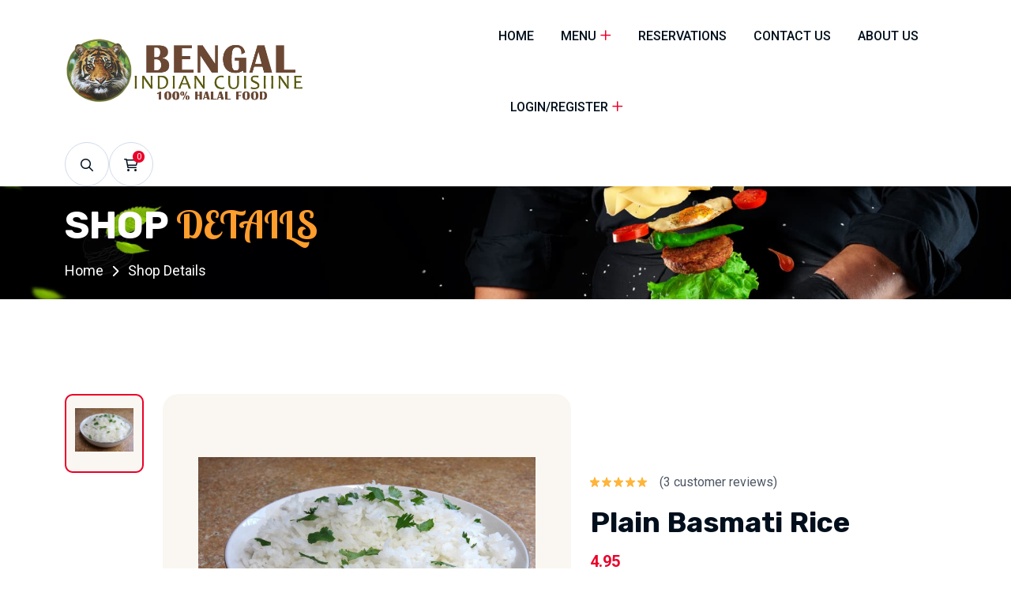

--- FILE ---
content_type: text/html; charset=UTF-8
request_url: https://bengalindiancuisine.com/Details/494
body_size: 6460
content:
<!DOCTYPE html>
<html class="no-js" lang="en">
<head>
    <meta charset="utf-8" />
    <meta name="csrf-token" content="3g4zj0fgFAYcbnAszC2JZ0C3lej4YwZEgapi9Dou">
    <meta http-equiv="x-ua-compatible" content="ie=edge" />
    <title>BENGAL INDIAN CUISINE</title>
    <meta name="author" content="RD Network BD" />
    <meta name="description" content="Bengal Indian Cusine" />
    <meta name="keywords" content="Bengal Indian Cusine" />
    <meta name="robots" content="INDEX,FOLLOW" />
    <meta name="viewport" content="width=device-width,initial-scale=1,shrink-to-fit=no" />
    <link rel="icon" type="image/png" href="https://bengalindiancuisine.com/fav_icon/fav1686294833.png" />

    <link rel="preconnect" href="https://fonts.googleapis.com/" />
    <link rel="preconnect" href="https://fonts.gstatic.com/" crossorigin />
    <link href="https://fonts.googleapis.com/css2?family=Lobster+Two:wght@400;700&amp;family=Roboto:wght@100;300;400;500;700&amp;family=Rubik:wght@300;400;500;600;700;800;900&amp;display=swap"
        rel="stylesheet" />
    <link href="https://bengalindiancuisine.com/assets/frontend/css/toast/jquery.toast.css" rel="stylesheet" type="text/css" />
    <link rel="stylesheet" href="https://bengalindiancuisine.com/assets/frontend/css/app.min.css" />
    <link rel="stylesheet" href="https://bengalindiancuisine.com/assets/frontend/css/fontawesome.min.css" />
    <link rel="stylesheet" href="https://bengalindiancuisine.com/assets/frontend/css/style.css" />
    <script src="https://code.jquery.com/jquery-3.6.1.js"></script>
  
</head>

<body>
     <!--
    <div class="preloader">
    <button-- class="as-btn style3 preloaderCls">Cancel Preloader</-button>
        <div class="preloader-inner"><span class="loader"></span></div>
    </div>
    -->
    <div class="sidemenu-wrapper d-none d-lg-block">
        <div class="sidemenu-content">
    <button class="closeButton sideMenuCls"><i class="far fa-times"></i></button>
    <div class="widget woocommerce widget_shopping_cart">
        <h3 class="widget_title">Shopping cart</h3>
        <div class="widget_shopping_cart_content">
            <ul class="woocommerce-mini-cart cart_list product_list_widget cart-item"></ul>
            <p class="woocommerce-mini-cart__total total">
                <strong>Subtotal:</strong> <span class="woocommerce-Price-amount amount"><span
                        class="woocommerce-Price-currencySymbol"></span><span class="totalamount"></span>
            </p>
            <p class="woocommerce-mini-cart__buttons buttons"><a href="https://bengalindiancuisine.com/Cart" class="as-btn wc-forward">View
                    cart</a> <a href="https://bengalindiancuisine.com/Checkout" class="as-btn checkout wc-forward">Checkout</a></p>
        </div>
    </div>
</div>
</div>
    

        <div class="as-menu-wrapper">
    <div class="as-menu-area text-center">
       
        <button class="as-menu-toggle"><i class="fal fa-times"></i></button>
        <div class="mobile-logo">
            <a href="https://bengalindiancuisine.com"><img src="https://bengalindiancuisine.com/logo/logo1686294833.png" alt="Indian Bengal Cuisine" /></a>
        </div>
        <div class="as-mobile-menu">
            <ul>
                <li><a href="https://bengalindiancuisine.com">Home</a></li>
                <li class="menu-item-has-children">
                 <a href="https://bengalindiancuisine.com/Menu">Menu</a>
                <ul class="sub-menu">
                                <li><a href="https://bengalindiancuisine.com/Menu/MenuType/56">Appetizer</a></li>
                                <li><a href="https://bengalindiancuisine.com/Menu/MenuType/57">Homemade Bread</a></li>
                                <li><a href="https://bengalindiancuisine.com/Menu/MenuType/58">Entrees</a></li>
                                <li><a href="https://bengalindiancuisine.com/Menu/MenuType/59">Tandoor Specialities</a></li>
                                <li><a href="https://bengalindiancuisine.com/Menu/MenuType/60">Vegetarian Dishes</a></li>
                                <li><a href="https://bengalindiancuisine.com/Menu/MenuType/61">Biryani Dishes</a></li>
                                <li><a href="https://bengalindiancuisine.com/Menu/MenuType/62">Vindaloo</a></li>
                                <li><a href="https://bengalindiancuisine.com/Menu/MenuType/63">Choice Of Saag</a></li>
                                <li><a href="https://bengalindiancuisine.com/Menu/MenuType/64">Seafood Specialties</a></li>
                                <li><a href="https://bengalindiancuisine.com/Menu/MenuType/66">Side Dishes</a></li>
                                <li><a href="https://bengalindiancuisine.com/Menu/MenuType/67">Condiments</a></li>
                                <li><a href="https://bengalindiancuisine.com/Menu/MenuType/68">Desserts</a></li>
                                <li><a href="https://bengalindiancuisine.com/Menu/MenuType/69">Beverages</a></li>
                                <li><a href="https://bengalindiancuisine.com/Menu/MenuType/70">Soft Drinks</a></li>
                                </ul>
                </li>
                <li><a href="https://bengalindiancuisine.com/Reservation">Reservations</a></li>
                <li><a href="https://bengalindiancuisine.com/About-Us">About Us</a></li>
                <li><a href="https://bengalindiancuisine.com/Contact-us">Contact Us</a></li>
                <li class="menu-item-has-children">
                                        <a href="#">Login/Register</a>
                    <ul class="sub-menu">
                                                <li><a href="https://bengalindiancuisine.com/login">User Login</a></li>
                                                                        <li><a href="https://bengalindiancuisine.com/register">Register</a></li>
                                            </ul>
                     
                </li>
            </ul>
        </div>
    </div>
</div>


                <header class="as-header header-layout1">
    <div class="header-top">
        <!--
        <div class="container" style="padding-top:5px;padding-bottom:5px;">
            <div class="row justify-content-center justify-content-lg-between align-items-center gy-2">
                <div class="col-auto d-none d-lg-block">
                    <p class="header-info"><i class="fa-solid fa-location-dot"></i>109 NE 1st AVENUE Miami, Florida 33132</p>
                    <p class="header-info"><i class="fa-solid fa-phone"></i> <a href="tel:(305) 403-1976">(305) 403-1976</a></p>
                    <p class="header-info"><i class="fa-solid fa-envelope"></i> <a
                            href="mailto:info@bengalindiancuisine.com">info@bengalindiancuisine.com</a></p>
                </div>
                <div class="col-auto">
                    <div class="as-social">
                        <a href="https://www.facebook.com/profile.php?id=100073751745419" target="_blank"><i class="fab fa-facebook-f"></i></a> 
                        <a href="https://www.instagram.com/bengalindiancusine/" target="_blank"><i class="fab fa-instagram"></i></a>
                        <a href="https://wa.me/3054031976" target="_blank"><i class="fab fa-whatsapp"></i></a>
                    </div>
                </div>
            </div>
        </div>
        -->
        <style>
            @media (max-width: 991px) {
                .header-layout1 .header-top {
                    padding: 0;
                    position: fixed;
                    width: 100%;
                }
            }

            .logo-style1 {
                margin-top: 0;
            }

            .header-layout1:before,
            .header-layout1:after {
                background-color: transparent;
            }
        </style>
        <div class="menu-area">
            <div class="container as-container">
                <div class="row align-items-center justify-content-between">
                    <div class="col-xl-auto">
                        <div class="d-flex align-items-center justify-content-between">
                            <div class="logo-style1">
                                <a href="https://bengalindiancuisine.com"><img src="https://bengalindiancuisine.com/logo/logo1686294833.png"
                                        alt="eRestu" style="width: 65%;padding: 10px 0;" /></a>
                            </div>
                            <nav class="main-menu d-none d-lg-inline-block">
                                <ul>
                                    <li><a class="active" href="https://bengalindiancuisine.com">Home</a></li>
                                    <li class="menu-item-has-children">
                                        <a href="https://bengalindiancuisine.com/Menu">Menu</a>
                                        <ul class="sub-menu">
                                                                                            <li><a
                                                        href="https://bengalindiancuisine.com/Menu/MenuType/56">Appetizer</a>
                                                </li>
                                                                                            <li><a
                                                        href="https://bengalindiancuisine.com/Menu/MenuType/57">Homemade Bread</a>
                                                </li>
                                                                                            <li><a
                                                        href="https://bengalindiancuisine.com/Menu/MenuType/58">Entrees</a>
                                                </li>
                                                                                            <li><a
                                                        href="https://bengalindiancuisine.com/Menu/MenuType/59">Tandoor Specialities</a>
                                                </li>
                                                                                            <li><a
                                                        href="https://bengalindiancuisine.com/Menu/MenuType/60">Vegetarian Dishes</a>
                                                </li>
                                                                                            <li><a
                                                        href="https://bengalindiancuisine.com/Menu/MenuType/61">Biryani Dishes</a>
                                                </li>
                                                                                            <li><a
                                                        href="https://bengalindiancuisine.com/Menu/MenuType/62">Vindaloo</a>
                                                </li>
                                                                                            <li><a
                                                        href="https://bengalindiancuisine.com/Menu/MenuType/63">Choice Of Saag</a>
                                                </li>
                                                                                            <li><a
                                                        href="https://bengalindiancuisine.com/Menu/MenuType/64">Seafood Specialties</a>
                                                </li>
                                                                                            <li><a
                                                        href="https://bengalindiancuisine.com/Menu/MenuType/66">Side Dishes</a>
                                                </li>
                                                                                            <li><a
                                                        href="https://bengalindiancuisine.com/Menu/MenuType/67">Condiments</a>
                                                </li>
                                                                                            <li><a
                                                        href="https://bengalindiancuisine.com/Menu/MenuType/68">Desserts</a>
                                                </li>
                                                                                            <li><a
                                                        href="https://bengalindiancuisine.com/Menu/MenuType/69">Beverages</a>
                                                </li>
                                                                                            <li><a
                                                        href="https://bengalindiancuisine.com/Menu/MenuType/70">Soft Drinks</a>
                                                </li>
                                            
                                        </ul>
                                    </li>
                                    <li><a href="https://bengalindiancuisine.com/Reservation">Reservations</a></li>
                                    <li><a href="https://bengalindiancuisine.com/Contact-us">Contact Us</a></li>
                                    <li><a href="https://bengalindiancuisine.com/About-Us">About Us</a></li>
                                    <li class="menu-item-has-children">
                                                                                    <a href="#">Login/Register</a>
                                            <ul class="sub-menu">
                                                                                        </li>
                                        <li><a href="https://bengalindiancuisine.com/login">User Login</a></li>
                                                                                                                            <li><a href="https://bengalindiancuisine.com/register">Register</a></li>
                                                                            </ul>
                                                                </li>
                                </ul>
                            </nav>
                            <a href="https://bengalindiancuisine.com/Cart" class="d-inline-block d-lg-none"><i
                                    class="far fa-cart-shopping"></i><span class="badge totalqty"></span></a>
                            <button type="button" class="as-menu-toggle d-inline-block d-lg-none"><i
                                    class="far fa-bars"></i></button>

                        </div>
                    </div>
                    <div class="col-auto">
                        <div class="header-button">
                            <button type="button" class="icon-btn searchBoxToggler"><i
                                    class="far fa-search"></i></button>
                            <button type="button" class="icon-btn sideMenuToggler"><i
                                    class="far fa-cart-shopping"></i><span class="badge totalqty"></span></button>
                        </div>
                    </div>
                </div>
            </div>
        </div>
    </div>
</header>
                    <div class="breadcumb-wrapper " data-bg-src="https://bengalindiancuisine.com/assets/frontend/img/breadcumb/breadcumb-bg.jpg">
        <div class="container z-index-common">
            <div class="breadcumb-content">
                <h1 class="breadcumb-title">Shop <span class="font-style text-theme2">Details</span></h1>
                <ul class="breadcumb-menu">
                    <li><a href="https://bengalindiancuisine.com">Home</a></li>
                    <li>Shop Details</li>
                </ul>
            </div>
        </div>
    </div>
    <!--==============================
                                Product Details
                                ==============================-->
    <section class="as-product-wrapper product-details space-top space-extra-bottom">
        <div class="container">
            <div class="row">
                <div class="col-lg-7">
                    <div class="product-thumb-area">
                        <div class="product-thumb-tab" data-asnavfor=".product-big-img">


                            <div class="tab-btn active">
                                <img src="https://bengalindiancuisine.com/menuitems/1687547790.jpg" alt="Plain Basmati Rice">
                            </div>
                            


                        </div>

                        <div class="product-big-img as-carousel" data-slide-show="1" data-md-slide-show="1"
                            data-fade="true">

                            <div class="col-auto">
                                <div class="img"><img src="https://bengalindiancuisine.com/menuitems/1687547790.jpg"
                                        alt="Plain Basmati Rice">
                                </div>
                            </div>
                            
                        </div>
                    </div>
                </div>
                <div class="col-lg-5 align-self-center">
                    <div class="product-about">
                        <div class="product-rating">
                            <div class="star-rating" role="img" aria-label="Rated 5.00 out of 5"><span
                                    style="width:100%">Rated <strong class="rating">5.00</strong> out of 5 based on <span
                                        class="rating">1</span> customer rating</span></div>
                            <a href="shop-details.html" class="woocommerce-review-link">(<span class="count">3</span>
                                customer reviews)</a>
                        </div>

                        <h2 class="product-title">Plain Basmati Rice</h2>
                                                    <p class="price">4.95</p>
                        
                        <p class="text"></p>
                        <div class="actions">
                          
                            <button class="as-btn add-to-cart" data-id="494"
                                data-name="Plain Basmati Rice" data-image="1687547790.jpg"
                                data-price=4.95 data-quantity="1"
                                data-action="https://bengalindiancuisine.com/Cart/addToCart">Add to Cart</button>


                            <a class="icon-btn" href="wishlist.html"><i class="fal fa-heart"></i></a>
                        </div>
                        <div class="product_meta">
                            
                            <span class="posted_in">Category: <a href="shop.html"
                                    rel="tag">Side Dishes</a></span>
                            
                        </div>
                        <div class="share">
                            <p class="share-title"><i class="fa-solid fa-share"></i> Share</p>
                            <!-- Social Icon Url will be share action -->
                            <div class="as-social">
                                <a target="_blank" href="https://facebook.com/"><i class="fab fa-facebook-f"></i></a>
                                <a target="_blank" href="https://twitter.com/"><i class="fab fa-twitter"></i></a>
                                <a target="_blank" href="https://instagram.com/"><i class="fab fa-instagram"></i></a>
                                <a target="_blank" href="https://linkedin.com/"><i class="fab fa-linkedin-in"></i></a>
                            </div>
                        </div>
                    </div>
                </div>
            </div>


       
           
            <div class="space-extra-top mb-30">
        <div class="title-area text-center">
            <h2 class="sec-title">Related Products</h2>
         
        </div>
        <div class="row slider-shadow as-carousel" data-slide-show="4" data-lg-slide-show="3" data-md-slide-show="2"
            data-sm-slide-show="2" data-xs-slide-show="1" data-arrows="true">
                            <div class="col-xl-3 col-lg-4 col-sm-6">
                    <div class="as-product">
                        <div class="product-img">
                            <img src="https://bengalindiancuisine.com/menuitems/1687546463.jpg" alt="Classic Pulao">
                        </div>
                        <div class="product-content">
                            <a href="shop.html" class="category">Side Dishes</a>
                            <div class="product-rating">
                                <div class="star-rating" role="img" aria-label="Rated 4.00 out of 5">
                                    <span style="width:75%">Rated <strong class="rating">4.00</strong> out of 5</span>
                                </div>
                                (4.00)
                            </div>
                            <h3 class="product-title"><a
                                    href="https://bengalindiancuisine.com/Details/491">Classic Pulao</a></h3>
                                                            <span class="price">5.95</span>
                                                        <div class="actions">
                                <a href="#QuickView" class="icon-btn popup-content"><i class="fal fa-eye"></i></a>
                                
                                <button class="icon-btn add-to-cart" data-id="491"
                                    data-name="Classic Pulao" data-image="1687546463.jpg"
                                    data-price=5.95
                                    data-quantity="1" data-action="https://bengalindiancuisine.com/Cart/addToCart"><i
                                        class="fal fa-cart-plus"></i></button>
                                <a href="wishlist.html" class="icon-btn"><i class="fal fa-heart"></i></a>
                            </div>
                        </div>
                    </div>
                </div>
                            <div class="col-xl-3 col-lg-4 col-sm-6">
                    <div class="as-product">
                        <div class="product-img">
                            <img src="https://bengalindiancuisine.com/menuitems/1687547773.jpg" alt="Kashmiri Pulao">
                        </div>
                        <div class="product-content">
                            <a href="shop.html" class="category">Side Dishes</a>
                            <div class="product-rating">
                                <div class="star-rating" role="img" aria-label="Rated 4.00 out of 5">
                                    <span style="width:75%">Rated <strong class="rating">4.00</strong> out of 5</span>
                                </div>
                                (4.00)
                            </div>
                            <h3 class="product-title"><a
                                    href="https://bengalindiancuisine.com/Details/495">Kashmiri Pulao</a></h3>
                                                            <span class="price">6.95</span>
                                                        <div class="actions">
                                <a href="#QuickView" class="icon-btn popup-content"><i class="fal fa-eye"></i></a>
                                
                                <button class="icon-btn add-to-cart" data-id="495"
                                    data-name="Kashmiri Pulao" data-image="1687547773.jpg"
                                    data-price=6.95
                                    data-quantity="1" data-action="https://bengalindiancuisine.com/Cart/addToCart"><i
                                        class="fal fa-cart-plus"></i></button>
                                <a href="wishlist.html" class="icon-btn"><i class="fal fa-heart"></i></a>
                            </div>
                        </div>
                    </div>
                </div>
                            <div class="col-xl-3 col-lg-4 col-sm-6">
                    <div class="as-product">
                        <div class="product-img">
                            <img src="https://bengalindiancuisine.com/menuitems/1687547738.jpg" alt="Mush Pea Bajia">
                        </div>
                        <div class="product-content">
                            <a href="shop.html" class="category">Side Dishes</a>
                            <div class="product-rating">
                                <div class="star-rating" role="img" aria-label="Rated 4.00 out of 5">
                                    <span style="width:75%">Rated <strong class="rating">4.00</strong> out of 5</span>
                                </div>
                                (4.00)
                            </div>
                            <h3 class="product-title"><a
                                    href="https://bengalindiancuisine.com/Details/496">Mush Pea Bajia</a></h3>
                                                            <span class="price">8.95</span>
                                                        <div class="actions">
                                <a href="#QuickView" class="icon-btn popup-content"><i class="fal fa-eye"></i></a>
                                
                                <button class="icon-btn add-to-cart" data-id="496"
                                    data-name="Mush Pea Bajia" data-image="1687547738.jpg"
                                    data-price=8.95
                                    data-quantity="1" data-action="https://bengalindiancuisine.com/Cart/addToCart"><i
                                        class="fal fa-cart-plus"></i></button>
                                <a href="wishlist.html" class="icon-btn"><i class="fal fa-heart"></i></a>
                            </div>
                        </div>
                    </div>
                </div>
                            <div class="col-xl-3 col-lg-4 col-sm-6">
                    <div class="as-product">
                        <div class="product-img">
                            <img src="https://bengalindiancuisine.com/menuitems/1687547851.webp" alt="Side Tadka Dal">
                        </div>
                        <div class="product-content">
                            <a href="shop.html" class="category">Side Dishes</a>
                            <div class="product-rating">
                                <div class="star-rating" role="img" aria-label="Rated 4.00 out of 5">
                                    <span style="width:75%">Rated <strong class="rating">4.00</strong> out of 5</span>
                                </div>
                                (4.00)
                            </div>
                            <h3 class="product-title"><a
                                    href="https://bengalindiancuisine.com/Details/497">Side Tadka Dal</a></h3>
                                                            <span class="price">8.95</span>
                                                        <div class="actions">
                                <a href="#QuickView" class="icon-btn popup-content"><i class="fal fa-eye"></i></a>
                                
                                <button class="icon-btn add-to-cart" data-id="497"
                                    data-name="Side Tadka Dal" data-image="1687547851.webp"
                                    data-price=8.95
                                    data-quantity="1" data-action="https://bengalindiancuisine.com/Cart/addToCart"><i
                                        class="fal fa-cart-plus"></i></button>
                                <a href="wishlist.html" class="icon-btn"><i class="fal fa-heart"></i></a>
                            </div>
                        </div>
                    </div>
                </div>
                            <div class="col-xl-3 col-lg-4 col-sm-6">
                    <div class="as-product">
                        <div class="product-img">
                            <img src="https://bengalindiancuisine.com/menuitems/1687547931.jpg" alt="Side Saag Dal">
                        </div>
                        <div class="product-content">
                            <a href="shop.html" class="category">Side Dishes</a>
                            <div class="product-rating">
                                <div class="star-rating" role="img" aria-label="Rated 4.00 out of 5">
                                    <span style="width:75%">Rated <strong class="rating">4.00</strong> out of 5</span>
                                </div>
                                (4.00)
                            </div>
                            <h3 class="product-title"><a
                                    href="https://bengalindiancuisine.com/Details/498">Side Saag Dal</a></h3>
                                                            <span class="price">8.95</span>
                                                        <div class="actions">
                                <a href="#QuickView" class="icon-btn popup-content"><i class="fal fa-eye"></i></a>
                                
                                <button class="icon-btn add-to-cart" data-id="498"
                                    data-name="Side Saag Dal" data-image="1687547931.jpg"
                                    data-price=8.95
                                    data-quantity="1" data-action="https://bengalindiancuisine.com/Cart/addToCart"><i
                                        class="fal fa-cart-plus"></i></button>
                                <a href="wishlist.html" class="icon-btn"><i class="fal fa-heart"></i></a>
                            </div>
                        </div>
                    </div>
                </div>
                            <div class="col-xl-3 col-lg-4 col-sm-6">
                    <div class="as-product">
                        <div class="product-img">
                            <img src="https://bengalindiancuisine.com/menuitems/1687547997.webp" alt="Side Shobji Mix">
                        </div>
                        <div class="product-content">
                            <a href="shop.html" class="category">Side Dishes</a>
                            <div class="product-rating">
                                <div class="star-rating" role="img" aria-label="Rated 4.00 out of 5">
                                    <span style="width:75%">Rated <strong class="rating">4.00</strong> out of 5</span>
                                </div>
                                (4.00)
                            </div>
                            <h3 class="product-title"><a
                                    href="https://bengalindiancuisine.com/Details/499">Side Shobji Mix</a></h3>
                                                            <span class="price">8.95</span>
                                                        <div class="actions">
                                <a href="#QuickView" class="icon-btn popup-content"><i class="fal fa-eye"></i></a>
                                
                                <button class="icon-btn add-to-cart" data-id="499"
                                    data-name="Side Shobji Mix" data-image="1687547997.webp"
                                    data-price=8.95
                                    data-quantity="1" data-action="https://bengalindiancuisine.com/Cart/addToCart"><i
                                        class="fal fa-cart-plus"></i></button>
                                <a href="wishlist.html" class="icon-btn"><i class="fal fa-heart"></i></a>
                            </div>
                        </div>
                    </div>
                </div>
                            <div class="col-xl-3 col-lg-4 col-sm-6">
                    <div class="as-product">
                        <div class="product-img">
                            <img src="https://bengalindiancuisine.com/menuitems/1687548095.webp" alt="Side Palak Greens">
                        </div>
                        <div class="product-content">
                            <a href="shop.html" class="category">Side Dishes</a>
                            <div class="product-rating">
                                <div class="star-rating" role="img" aria-label="Rated 4.00 out of 5">
                                    <span style="width:75%">Rated <strong class="rating">4.00</strong> out of 5</span>
                                </div>
                                (4.00)
                            </div>
                            <h3 class="product-title"><a
                                    href="https://bengalindiancuisine.com/Details/500">Side Palak Greens</a></h3>
                                                            <span class="price">8.95</span>
                                                        <div class="actions">
                                <a href="#QuickView" class="icon-btn popup-content"><i class="fal fa-eye"></i></a>
                                
                                <button class="icon-btn add-to-cart" data-id="500"
                                    data-name="Side Palak Greens" data-image="1687548095.webp"
                                    data-price=8.95
                                    data-quantity="1" data-action="https://bengalindiancuisine.com/Cart/addToCart"><i
                                        class="fal fa-cart-plus"></i></button>
                                <a href="wishlist.html" class="icon-btn"><i class="fal fa-heart"></i></a>
                            </div>
                        </div>
                    </div>
                </div>
                    </div>
    </div>
        </div>
    </section>
        <footer class="footer-wrapper footer-layout1">
    <div class="container">
    </div>
    <div class="widget-area">
        <div class="container">
            <div class="row justify-content-between">
                <div class="col-md-6 col-xl-3">
                    <div class="widget footer-widget">
                        <!--h3 class="widget_title">About Restaurant</h3-->
                        <div class="as-widget-about">
                            <div class="footer-logo"><img src="https://bengalindiancuisine.com/logo/logo1686294833.png" alt="Indian Bengla Cusine" /></div>
                            <div class="as-social">
                                <a href="https://www.facebook.com/profile.php?id=100073751745419" target="_blank"><i class="fab fa-facebook-f"></i></a> 
                                <a href="https://www.instagram.com/bengalindiancusine/" target="_blank"><i class="fab fa-instagram"></i></a>
                                <a href="https://wa.me/3054031976" target="_blank"><i class="fab fa-whatsapp"></i></a>
                            </div>
                        </div>
                    </div>
                </div>
                <div class="col-md-6 col-xl-auto">
                    <div class="widget widget_nav_menu footer-widget">
                        <h3 class="widget_title">Quick Links</h3>
                        <div class="menu-all-pages-container">
                            <ul class="menu">
                                <li><a href="https://bengalindiancuisine.com/About-Us">About Us</a></li>
                                <li><a href="https://bengalindiancuisine.com/Menu">Menu</a></li>
                                <li><a href="https://bengalindiancuisine.com/Contact-us">Contact Us</a></li>
                          
                            </ul>
                        </div>
                    </div>
                </div>
                <div class="col-md-6 col-xl-auto">
                    <div class="widget widget_nav_menu footer-widget">
                        <h3 class="widget_title">Our Menu</h3>
                        <div class="menu-all-pages-container">
                            <ul class="menu">
                                                                <li><a href="https://bengalindiancuisine.com/Menu/MenuType/56">Appetizer</a></li>
                                                                <li><a href="https://bengalindiancuisine.com/Menu/MenuType/57">Homemade Bread</a></li>
                                                                <li><a href="https://bengalindiancuisine.com/Menu/MenuType/58">Entrees</a></li>
                                                                <li><a href="https://bengalindiancuisine.com/Menu/MenuType/59">Tandoor Specialities</a></li>
                                                                <li><a href="https://bengalindiancuisine.com/Menu/MenuType/60">Vegetarian Dishes</a></li>
                                                                <li><a href="https://bengalindiancuisine.com/Menu/MenuType/61">Biryani Dishes</a></li>
                                                                <li><a href="https://bengalindiancuisine.com/Menu/MenuType/62">Vindaloo</a></li>
                                                                <li><a href="https://bengalindiancuisine.com/Menu/MenuType/63">Choice Of Saag</a></li>
                                                                <li><a href="https://bengalindiancuisine.com/Menu/MenuType/64">Seafood Specialties</a></li>
                                                                <li><a href="https://bengalindiancuisine.com/Menu/MenuType/66">Side Dishes</a></li>
                                                                <li><a href="https://bengalindiancuisine.com/Menu/MenuType/67">Condiments</a></li>
                                                                <li><a href="https://bengalindiancuisine.com/Menu/MenuType/68">Desserts</a></li>
                                                                <li><a href="https://bengalindiancuisine.com/Menu/MenuType/69">Beverages</a></li>
                                                                <li><a href="https://bengalindiancuisine.com/Menu/MenuType/70">Soft Drinks</a></li>
                                                            </ul>
                        </div>
                    </div>
                </div>
                <div class="col-md-6 col-xl-auto">
                    <div class="widget footer-widget">
                        <h3 class="widget_title">Contact Now</h3>
                        <div class="as-widget-contact">
                            <div class="info-box">
                                <div class="info-box_icon"><i class="fal fa-location-dot"></i></div>
                                <p class="info-box_text">109 NE 1st AVENUE Miami, Florida 33132
                                </p>
                            </div>
                            <div class="info-box">
                                <div class="info-box_icon"><i class="fal fa-mobile-button"></i></div>
                                <p class="info-box_text"><a href="tel:(305) 403-1976" class="info-box_link">(305) 403-1976</a></p>
                            </div>
                            <div class="info-box">
                                <div class="info-box_icon"><i class="fal fa-envelope"></i></div>
                                <p class="info-box_text"><a href="mailto:info@bengalindiancuisine.com"
                                        class="info-box_link">info@bengalindiancuisine.com</a></p>
                            </div>
                        </div>
                    </div>
                </div>
            </div>
        </div>
    </div>
    <div class="copyright-wrap">
        <div class="container">
            <div class="row justify-content-between align-items-center">
                <div class="col-lg-12 text-center">
                    <p class="copyright-text"><i class="fal fa-copyright"></i> 2023 BENGAL INDIAN CUISINE All Rights
                        Reserved. Developed by <a href="https://vertextsoft.com/" target="blank">Vsoft</a> </p>
                </div>
                <!--div class="col-lg-6 text-end d-none d-lg-block">
                    <div class="footer-links">
                        <ul>
                            <li><a href="about.html">Privacy Policy</a></li>
                            <li><a href="about.html">Terms & Condition</a></li>
                        </ul>
                    </div>
                </div-->
            </div>
        </div>
    </div>
    <div class="modal fade" id="common_modal" tabindex="-1" aria-labelledby="exampleModalLabel" aria-hidden="true">
    </div>
    </div>
</footer>
<script src="https://cdnjs.cloudflare.com/ajax/libs/toastr.js/latest/toastr.min.js"></script>
<script>
    function getCartData() {
        $.ajax({
            type: 'GET',
            url: "https://bengalindiancuisine.com/Cart/getCartData",
            success: function(res) {
                console.log(res);
                if (res.status == true) {
                    LoadCartData(res.data);
                    LoadTable(res.data);
                    $(".totalqty").html(res.totalqty);
                    $(".totalamount").html(res.tatalamount);
                }
            },
            error: function(response) {},
        });
    }
    window.onload = getCartData();
    /*         $('a[href="#sign_up"]').click(function() {
                alert('Sign new href executed.');
            }); */


    $(document).on("click", ".add-to-cart", function(e) {
        url = "https://www.beyondmenu.com/47434/miami/bengal-indian-cuisine-miami-33132.aspx?utm_source=satellite&utm_medium=home_order&_",
        window.open(url, '_blank');

   /*      var url = $(this).data("action");
        var method = "POST";
        let id = $(this).data("id");
        let name = $(this).data("name");
        let price = $(this).data("price");
        let quantity = $(this).data("quantity");
        let image = $(this).data("image");

        $.ajax({
            type: method,
            url: url,
            data: {
                id: id,
                name: name,
                price: price,
                quantity: quantity,
                image: image
            },
            success: function(res) {
                console.log(res);
                if (res.status == true) {
                    $.toast({
                        heading: 'Success',
                        text: res.msg,
                        showHideTransition: 'slide',
                        position: 'bottom-right',
                        icon: 'success'
                    });
                    getCartData();
                } else if (res.status == false) {
                    $.toast({
                        heading: 'Error',
                        text: res.msg,
                        showHideTransition: 'slide',
                        position: 'bottom-right',
                        icon: 'error'
                    });
                }
            },
            error: function(response) {
                $.each(response.responseJSON.errors, function(field_name, error) {
                    $(document)
                    $.toast({
                        heading: 'Error',
                        text: error,
                        showHideTransition: 'slide',
                        position: 'bottom-right',
                        icon: 'error'
                    });
                });
            },
        }); */
    });

    function LoadCartData(data) {
        $(".cart-item").empty();
        $.each(data, function(index, v) {
            var imagesrc;
            if (v.image !== "") {
                imagesrc = "https://bengalindiancuisine.com/menuitems/" + v.attributes['image'];
            } else {
                imagesrc = "";
            }

            var removelink = 'https://bengalindiancuisine.com/Cart/removeCart/:id';
            removelink = removelink.replace(':id', v.id);


            let html = '<li class="woocommerce-mini-cart-item mini_cart_item">' +
                '<a href="' + removelink + '" class="remove remove-cart-item"  data-id="' + v.id +
                '"><i class="far fa-times"></i></a>' +
                '<a href="#"><img src="' + imagesrc + '" alt="' + v.name + '" />' + v.name +
                '</a>' +
                '<span class="quantity">' +
                '' + v.quantity + ' × <span class="woocommerce-Price-amount amount">' +
                '<span class="woocommerce-Price-currencySymbol"></span>' + v.price + '</span>' +
                '</span>' +
                '</li>';
            $(".cart-item").append(html);
        });
    }

    function LoadTable(data) {

        $(".cart-order-table tbody").empty();
        $.each(data, function(index, v) {
            var imagesrc;
            let image = v.attributes['image'];
            let url = "https://bengalindiancuisine.com/Cart/addToCart";
            if (v.image !== "") {
                imagesrc = "https://bengalindiancuisine.com/menuitems/" + image;
            } else {
                imagesrc = "";
            }
            let totalprice = v.quantity * v.price;
            $(".cart-order-table tbody").append(`
                 <tr class="cart_item">
                <td data-title="Product">
                    <a class="cart-productimage" href="shop-detailis.html"><img width="91" height="91"
                            src="${imagesrc}" alt="Image"></a>
                </td>
                <td data-title="Name">
                    <a class="cart-productname" href="shop-detailis.html">${v.name}</a>
                </td>
                <td data-title="Price">
                    <span class="amount"><bdi><span></span>${v.price}</bdi></span>
                </td>
                <td data-title="Quantity">
                    <div class="quantity">
                        <button class="quantity-minus qty-btn"  data-id="${v.id}"><i class="far fa-minus"></i></button>
                        <input type="number" class="qty-input" value="${v.quantity}" min="0" disabled>
                        <button class="quantity-plus qty-btn" 
                        data-id="${v.id}" 
                        ><i class="far fa-plus"></i></button>
                    </div>
                </td>
                <td data-title="Total">
                    <span class="amount"><bdi><span></span>${totalprice.toFixed(2)}</bdi></span>
                </td>
                <td data-title="Remove">
                    <button class="remove remove-cart-item" data-id="${v.id}" style="background:transparent;border:none;"><i class="fal fa-trash-alt"></i></button>
                </td>
               </tr>`);
        });
    }

    $(document).on("click", ".quantity-plus", function(e) {
        var url = "https://bengalindiancuisine.com/Cart/updateCart";
        var method = "POST";
        let id = $(this).data("id");
        let quantity =1;

        $.ajax({
            type: method,
            url: url,
            data: {
                id: id,
                quantity: quantity,
            },
            success: function(res) {
                console.log(res);
                if (res.status == true) {
                    $.toast({
                        heading: 'Success',
                        text: res.msg,
                        showHideTransition: 'slide',
                        position: 'bottom-right',
                        icon: 'success'
                    });
                    getCartData();
                } else if (res.status == false) {
                    $.toast({
                        heading: 'Error',
                        text: res.msg,
                        showHideTransition: 'slide',
                        position: 'bottom-right',
                        icon: 'error'
                    });
                }
            },
            error: function(response) {
                $.each(response.responseJSON.errors, function(field_name, error) {
                    $(document)
                    $.toast({
                        heading: 'Error',
                        text: error,
                        showHideTransition: 'slide',
                        position: 'bottom-right',
                        icon: 'error'
                    });
                });
            },
        });
    });


    
    $(document).on("click", ".quantity-minus", function(e) {
        var url = "https://bengalindiancuisine.com/Cart/updateCart";
        var method = "POST";
        let id = $(this).data("id");
        let quantity =-1;
        $.ajax({
            type: method,
            url: url,
            data: {
                id: id,
                quantity: quantity,
            },
            success: function(res) {
                console.log(res);
                if (res.status == true) {
                    $.toast({
                        heading: 'Success',
                        text: res.msg,
                        showHideTransition: 'slide',
                        position: 'bottom-right',
                        icon: 'success'
                    });
                    getCartData();
                } else if (res.status == false) {
                    $.toast({
                        heading: 'Error',
                        text: res.msg,
                        showHideTransition: 'slide',
                        position: 'bottom-right',
                        icon: 'error'
                    });
                }
            },
            error: function(response) {
                $.each(response.responseJSON.errors, function(field_name, error) {
                    $(document)
                    $.toast({
                        heading: 'Error',
                        text: error,
                        showHideTransition: 'slide',
                        position: 'bottom-right',
                        icon: 'error'
                    });
                });
            },
        });
    });



    $('body').on('click', '.remove-cart-item', function() {

        let id = $(this).data('id');
        console.log(id);
        $.ajax({
            type: "POST",
            url: "https://bengalindiancuisine.com/Cart/removeCart",
            data: {
                id: id,
            },
            success: function(res) {
                console.log(res);
                if (res.status == true) {
                    $.toast({
                        heading: 'Success',
                        text: res.msg,
                        showHideTransition: 'slide',
                        position: 'bottom-right',
                        icon: 'success'
                    });
                    getCartData();
                } else if (res.status == false) {
                    $.toast({
                        heading: 'Error',
                        text: res.msg,
                        showHideTransition: 'slide',
                        position: 'bottom-right',
                        icon: 'error'
                    });
                }
            },
            error: function(response) {
                $.each(response.responseJSON.errors, function(field_name, error) {
                    $(document)
                    $.toast({
                        heading: 'Error',
                        text: error,
                        showHideTransition: 'slide',
                        position: 'bottom-right',
                        icon: 'error'
                    });
                });
            },
        });
    });
</script>

        <a href="#" class="scrollToTop scroll-btn"><i class="far fa-long-arrow-up"></i></a>
        <script src="https://bengalindiancuisine.com/assets/frontend/js/toast/jquery.toast.min.js"></script>
        <script src="https://bengalindiancuisine.com/assets/frontend/js/ajax.js"></script>
        <script src="https://bengalindiancuisine.com/assets/frontend/js/app.min.js"></script>
        <script src="https://bengalindiancuisine.com/assets/frontend/js/main.js"></script>
        <script>
            $.ajaxSetup({
                headers: {
                    'X-CSRF-TOKEN': $('meta[name="csrf-token"]').attr('content')
                }
            });
        </script>
</body>

</html>


--- FILE ---
content_type: text/css
request_url: https://bengalindiancuisine.com/assets/frontend/css/style.css
body_size: 36256
content:
@use "sass:math";

:root {
   /*  --theme-color: #6B4834; */
    --theme-color: #eb0029;
    --theme-color2: #ff9d2d;
    --title-color: #010f1c;
    --body-color: #4d5765;
    --smoke-color: rgba(1, 15, 28, 0.06);
    --smoke-color2: #faf7f2;
    --black-color: #000000;
    --gray-color: #bdbdbd;
    --white-color: #ffffff;
    --light-color: #72849b;
    --yellow-color: #ffb539;
    --success-color: #28a745;
    --error-color: #dc3545;
    --border-color: #e0e0e0;
    --title-font: "Rubik", sans-serif;
    --style-font: "Lobster Two", cursive;
    --body-font: "Roboto", sans-serif;
    --icon-font: "Font Awesome 6 Pro";
    --main-container: 1220px;
    --container-gutters: 24px;
    --section-space: 120px;
    --section-space-mobile: 80px;
    --section-title-space: 65px;
    --ripple-ani-duration: 5s;
}

html,
body {
    scroll-behavior: auto !important;
}

body {
    font-family: var(--body-font);
    font-size: 16px;
    font-weight: 400;
    color: var(--body-color);
    line-height: 26px;
    overflow-x: hidden;
    -webkit-font-smoothing: antialiased;
}

iframe {
    border: none;
    width: 100%;
}

.slick-slide:focus,
button:focus,
a:focus,
a:active,
input,
input:hover,
input:focus,
input:active,
textarea,
textarea:hover,
textarea:focus,
textarea:active {
    outline: none;
}

input:focus {
    outline: none;
    box-shadow: none;
}

img:not([draggable]),
embed,
object,
video {
    max-width: 100%;
    height: auto;
}

ul {
    list-style-type: disc;
}

ol {
    list-style-type: decimal;
}

table {
    margin: 0 0 1.5em;
    width: 100%;
    border-collapse: collapse;
    border-spacing: 0;
    border: 1px solid var(--border-color);
}

th {
    font-weight: 700;
    color: var(--title-color);
}

td,
th {
    border: 1px solid var(--border-color);
    padding: 9px 12px;
}

a {
    color: var(--theme-color);
    text-decoration: none;
    outline: 0;
    -webkit-transition: all ease 0.4s;
    transition: all ease 0.4s;
}

a:hover {
    color: var(--title-color);
}

a:active,
a:focus,
a:hover,
a:visited {
    text-decoration: none;
    outline: 0;
}

button {
    -webkit-transition: all ease 0.4s;
    transition: all ease 0.4s;
}

img {
    border: none;
    max-width: 100%;
}

ins {
    text-decoration: none;
}

pre {
    font-family: var(--body-font);
    background: #f5f5f5;
    color: #666;
    font-size: 14px;
    margin: 20px 0;
    overflow: auto;
    padding: 20px;
    white-space: pre-wrap;
    word-wrap: break-word;
}

span.ajax-loader:empty,
p:empty {
    display: none;
}

p {
    font-family: var(--body-font);
    margin: 0 0 18px 0;
    color: var(--body-color);
    line-height: 1.75;
}

h1 a,
h2 a,
h3 a,
h4 a,
h5 a,
h6 a,
p a,
span a {
    font-size: inherit;
    font-family: inherit;
    font-weight: inherit;
    line-height: inherit;
}

.h1,
h1,
.h2,
h2,
.h3,
h3,
.h4,
h4,
.h5,
h5,
.h6,
h6 {
    font-family: var(--title-font);
    color: var(--title-color);
    text-transform: none;
    font-weight: 700;
    line-height: 1.4;
    margin: 0 0 15px 0;
}

.h1,
h1 {
    font-size: 48px;
    line-height: 1.208;
}

.h2,
h2 {
    font-size: 40px;
    line-height: 1.25;
}

.h3,
h3 {
    font-size: 36px;
    line-height: 1.278;
}

.h4,
h4 {
    font-size: 30px;
    line-height: 1.333;
}

.h5,
h5 {
    font-size: 24px;
    line-height: 1.417;
}

.h6,
h6 {
    font-size: 20px;
    line-height: 1.5;
}

@media (max-width: 1399px) {

    .h1,
    h1 {
        font-size: 44px;
    }

    .h2,
    h2 {
        font-size: 36px;
    }
}

@media (max-width: 1199px) {

    .h1,
    h1 {
        font-size: 40px;
        line-height: 1.3;
    }

    .h2,
    h2 {
        font-size: 32px;
        line-height: 1.25;
    }

    .h3,
    h3 {
        font-size: 28px;
    }

    .h4,
    h4 {
        font-size: 24px;
    }

    .h5,
    h5 {
        font-size: 20px;
    }

    .h6,
    h6 {
        font-size: 16px;
    }
}

@media (max-width: 767px) {

    .h1,
    h1 {
        font-size: 36px;
    }

    .h2,
    h2 {
        font-size: 30px;
        line-height: 1.3;
    }

    .h3,
    h3 {
        font-size: 26px;
    }

    .h4,
    h4 {
        font-size: 22px;
    }

    .h5,
    h5 {
        font-size: 18px;
    }

    .h6,
    h6 {
        font-size: 16px;
    }
}

@media (max-width: 575px) {

    .h1,
    h1 {
        font-size: 34px;
        line-height: 1.35;
    }

    .h2,
    h2 {
        font-size: 28px;
    }
}

@media (max-width: 375px) {

    .h1,
    h1 {
        font-size: 30px;
    }
}

@media (max-width: 340px) {

    .h1,
    h1 {
        font-size: 27px;
    }
}

@media (max-width: 1399px) {
    :root {
        --main-container: 1250px;
    }
}

@media (min-width: 1560px) {
    .as-container2 {
        max-width: 1620px;
        margin-left: auto;
        margin-right: auto;
        padding-left: 0;
        padding-right: 0;
    }

    .as-container2 .container {
        --main-container: 1220px;
    }
}

@media only screen and (min-width: 1300px) {

    .container-xxl,
    .container-xl,
    .container-lg,
    .container-md,
    .container-sm,
    .container {
        max-width: calc(var(--main-container) + var(--container-gutters));
        padding-left: calc(var(--container-gutters) / 2);
        padding-right: calc(var(--container-gutters) / 2);
    }

    .container-xxl.px-0,
    .container-xl.px-0,
    .container-lg.px-0,
    .container-md.px-0,
    .container-sm.px-0,
    .container.px-0 {
        max-width: var(--main-container);
    }
}

@media only screen and (min-width: 1300px) {
    .as-container {
        --main-container: 1720px;
    }
}

@media only screen and (max-width: 1600px) {
    .container-fluid.px-0 {
        padding-left: 15px !important;
        padding-right: 15px !important;
    }

    .container-fluid.px-0 .row {
        margin-left: 0 !important;
        margin-right: 0 !important;
    }
}

.slick-track>[class*="col"] {
    -webkit-flex-shrink: 0;
    -ms-flex-negative: 0;
    flex-shrink: 0;
    width: 100%;
    max-width: 100%;
    padding-right: calc(var(--bs-gutter-x) / 2);
    padding-left: calc(var(--bs-gutter-x) / 2);
    margin-top: var(--bs-gutter-y);
}

.gy-30 {
    --bs-gutter-y: 30px;
}

.gy-40 {
    --bs-gutter-y: 40px;
}

.gy-50 {
    --bs-gutter-y: 50px;
}

.gx-10 {
    --bs-gutter-x: 10px;
}

@media (min-width: 1299px) {
    .gx-60 {
        --bs-gutter-x: 60px;
    }
}

@media (min-width: 1399px) {
    .gx-30 {
        --bs-gutter-x: 30px;
    }

    .gx-25 {
        --bs-gutter-x: 25px;
    }

    .gx-40 {
        --bs-gutter-x: 40px;
    }
}

@media (max-width: 991px) {
    .gy-50 {
        --bs-gutter-y: 40px;
    }
}

select,
.form-control,
.form-select,
textarea,
input {
    height: 55px;
    padding: 0 25px 0 25px;
    padding-right: 45px;
    border: 1px solid var(--border-color);
    color: var(--body-color);
    background-color: var(--smoke-color);
    border-radius: 28px;
    font-size: 16px;
    width: 100%;
    font-family: var(--body-font);
    -webkit-transition: 0.4s ease-in-out;
    transition: 0.4s ease-in-out;
}

select:focus,
.form-control:focus,
.form-select:focus,
textarea:focus,
input:focus {
    outline: 0;
    box-shadow: none;
    border-color: var(--theme-color);
    background-color: var(--smoke-color);
}

select::-moz-placeholder,
.form-control::-moz-placeholder,
.form-select::-moz-placeholder,
textarea::-moz-placeholder,
input::-moz-placeholder {
    color: var(--body-color);
}

select::-webkit-input-placeholder,
.form-control::-webkit-input-placeholder,
.form-select::-webkit-input-placeholder,
textarea::-webkit-input-placeholder,
input::-webkit-input-placeholder {
    color: var(--body-color);
}

select:-ms-input-placeholder,
.form-control:-ms-input-placeholder,
.form-select:-ms-input-placeholder,
textarea:-ms-input-placeholder,
input:-ms-input-placeholder {
    color: var(--body-color);
}

select::-webkit-input-placeholder,
.form-control::-webkit-input-placeholder,
.form-select::-webkit-input-placeholder,
textarea::-webkit-input-placeholder,
input::-webkit-input-placeholder {
    color: var(--body-color);
}

select::-moz-placeholder,
.form-control::-moz-placeholder,
.form-select::-moz-placeholder,
textarea::-moz-placeholder,
input::-moz-placeholder {
    color: var(--body-color);
}

select:-ms-input-placeholder,
.form-control:-ms-input-placeholder,
.form-select:-ms-input-placeholder,
textarea:-ms-input-placeholder,
input:-ms-input-placeholder {
    color: var(--body-color);
}

select::-ms-input-placeholder,
.form-control::-ms-input-placeholder,
.form-select::-ms-input-placeholder,
textarea::-ms-input-placeholder,
input::-ms-input-placeholder {
    color: var(--body-color);
}

select::placeholder,
.form-control::placeholder,
.form-select::placeholder,
textarea::placeholder,
input::placeholder {
    color: var(--body-color);
}

select.style2,
.form-control.style2,
.form-select.style2,
textarea.style2,
input.style2 {
    border: 1px solid transparent;
    padding-left: 52px;
    background-image: none;
}

select.style2~i,
.form-control.style2~i,
.form-select.style2~i,
textarea.style2~i,
input.style2~i {
    color: var(--theme-color);
    font-weight: 400;
    left: 25px;
    max-width: 16px;
}

select.style3,
.form-control.style3,
.form-select.style3,
textarea.style3,
input.style3 {
    background-color: var(--white-color);
    border: none;
}

.form-select,
select {
    display: block;
    width: 100%;
    line-height: 1.5;
    vertical-align: middle;
    background-image: url("data:image/svg+xml;charset=utf-8,%3Csvg xmlns='http://www.w3.org/2000/svg' viewBox='0 0 16 16'%3E%3Cpath fill='none' stroke='%23343a40' stroke-linecap='round' stroke-linejoin='round' stroke-width='2' d='M2 5l6 6 6-6'/%3E%3C/svg%3E");
    background-position: right 26px center;
    background-repeat: no-repeat;
    background-size: 16px 12px;
    -webkit-appearance: none;
    -moz-appearance: none;
    appearance: none;
    cursor: pointer;
}

textarea.form-control,
textarea {
    min-height: 150px;
    padding-top: 16px;
    padding-bottom: 17px;
    border-radius: 20px;
}

.form-group {
    margin-bottom: var(--bs-gutter-x);
    position: relative;
}

.form-group>i {
    display: inline-block;
    position: absolute;
    right: 25px;
    top: 19px;
    font-size: 16px;
    color: var(--body-color);
}

.form-group>i.fa-envelope {
    padding-top: 1px;
}

.form-group>i.fa-comment {
    margin-top: -2px;
}

.form-group>i.fa-chevron-down {
    width: 17px;
    background-color: #f0f1f2;
}

.form-group.has-label>i {
    top: 50px;
}

[class*="col-"].form-group>i {
    right: calc((var(--bs-gutter-x) / 2) + 25px);
}

[class*="col-"].form-group .style2~i {
    left: calc((var(--bs-gutter-x) / 2) + 25px);
}

option:checked,
option:focus,
option:hover {
    background-color: var(--theme-color);
    color: var(--white-color);
}

input::-webkit-outer-spin-button,
input::-webkit-inner-spin-button {
    -webkit-appearance: none;
    margin: 0;
}

input[type="number"] {
    -moz-appearance: textfield;
}

input[type="checkbox"] {
    visibility: hidden;
    opacity: 0;
    display: inline-block;
    vertical-align: middle;
    width: 0;
    height: 0;
    display: none;
}

input[type="checkbox"]:checked~label:before {
    content: "\f00c";
    color: var(--white-color);
    background-color: var(--theme-color);
    border-color: var(--theme-color);
}

input[type="checkbox"]~label {
    position: relative;
    padding-left: 30px;
    cursor: pointer;
    display: block;
}

input[type="checkbox"]~label:before {
    content: "";
    font-family: var(--icon-font);
    font-weight: 700;
    position: absolute;
    left: 0px;
    top: 3.5px;
    background-color: var(--white-color);
    border: 1px solid var(--border-color);
    height: 18px;
    width: 18px;
    line-height: 18px;
    text-align: center;
    font-size: 12px;
}

input[type="radio"] {
    visibility: hidden;
    opacity: 0;
    display: inline-block;
    vertical-align: middle;
    width: 0;
    height: 0;
    display: none;
}

input[type="radio"]~label {
    position: relative;
    padding-left: 30px;
    cursor: pointer;
    line-height: 1;
    display: inline-block;
    font-weight: 600;
    margin-bottom: 0;
}

input[type="radio"]~label::before {
    content: "\f111";
    position: absolute;
    font-family: var(--icon-font);
    left: 0;
    top: -2px;
    width: 20px;
    height: 20px;
    padding-left: 0;
    font-size: 0.6em;
    line-height: 19px;
    text-align: center;
    border: 1px solid var(--theme-color);
    border-radius: 100%;
    font-weight: 700;
    background: var(--white-color);
    color: transparent;
    -webkit-transition: all 0.2s ease;
    transition: all 0.2s ease;
}

input[type="radio"]:checked~label::before {
    border-color: var(--theme-color);
    background-color: var(--theme-color);
    color: var(--white-color);
}

label {
    margin-bottom: 0.5em;
    margin-top: -0.3em;
    display: block;
    color: var(--title-color);
    font-family: var(--body-font);
    font-size: 16px;
}

textarea.is-invalid,
select.is-invalid,
input.is-invalid,
.was-validated input:invalid {
    border: 1px solid var(--error-color) !important;
    background-position: right calc(0.375em + 0.8875rem) center;
    background-image: none;
}

textarea.is-invalid:focus,
select.is-invalid:focus,
input.is-invalid:focus,
.was-validated input:invalid:focus {
    outline: 0;
    box-shadow: none;
}

textarea.is-invalid {
    background-position: top calc(0.375em + 0.5875rem) right calc(0.375em + 0.8875rem);
}

.row.no-gutters>.form-group {
    margin-bottom: 0;
}

.form-messages {
    display: none;
}

.form-messages.mb-0 * {
    margin-bottom: 0;
}

.form-messages.success {
    color: var(--success-color);
    display: block;
}

.form-messages.error {
    color: var(--error-color);
    display: block;
}

.form-messages pre {
    padding: 0;
    background-color: transparent;
    color: inherit;
}

.slick-track>[class*="col"] {
    -webkit-flex-shrink: 0;
    -ms-flex-negative: 0;
    flex-shrink: 0;
    width: 100%;
    max-width: 100%;
    padding-right: calc(var(--bs-gutter-x) / 2);
    padding-left: calc(var(--bs-gutter-x) / 2);
    margin-top: var(--bs-gutter-y);
}

.slick-track {
    min-width: 100%;
}

.slick-slide img {
    display: inline-block;
    width: 100%;
    height: 280px;
}

.slick-dots {
    list-style-type: none;
    padding: 0 0;
    margin: 40px 0 0 0;
    line-height: 0;
    text-align: center;
    height: -webkit-max-content;
    height: -moz-max-content;
    height: max-content;
}

.slick-dots li {
    display: inline-block;
    margin-right: 8px;
}

.slick-dots li:last-child {
    margin-right: 0;
}

.slick-dots button {
    font-size: 0;
    padding: 0;
    background-color: transparent;
    width: 20px;
    height: 6px;
    line-height: 0;
    border-radius: 9999px;
    border: none;
    background-color: #bdbdbd;
    -webkit-transition: all ease 0.4s;
    transition: all ease 0.4s;
}

.slick-dots button:hover {
    border-color: var(--theme-color);
}

.slick-dots .slick-active button {
    width: 40px;
    -webkit-transform: scale(1);
    -ms-transform: scale(1);
    transform: scale(1);
    background-color: var(--theme-color);
}

.number-dots {
    text-align: center;
}

.number-dots .dots-wrapper {
    text-align: center;
}

.number-dots ul {
    margin-top: 50px;
    position: relative;
    display: inline-block;
    width: auto;
}

.number-dots ul:before,
.number-dots ul:after {
    content: "";
    height: 2px;
    width: 100px;
    position: absolute;
    top: 50%;
    margin-top: -1px;
}

.number-dots ul:before {
    background: -webkit-linear-gradient(right, var(--theme-color) 0%, rgba(217, 217, 217, 0) 100%);
    background: linear-gradient(to left, var(--theme-color) 0%, rgba(217, 217, 217, 0) 100%);
    right: calc(100% + 10px);
}

.number-dots ul:after {
    background: -webkit-linear-gradient(left, var(--theme-color) 0%, rgba(217, 217, 217, 0) 100%);
    background: linear-gradient(to right, var(--theme-color) 0%, rgba(217, 217, 217, 0) 100%);
    left: calc(100% + 10px);
}

.number-dots li {
    margin-right: 15px;
}

.number-dots li:last-child {
    margin-right: 0;
}

.number-dots button {
    height: 20px;
    width: 20px;
    background-color: var(--body-color);
    font-size: 12px;
    color: var(--white-color);
    font-weight: 500;
    font-family: var(--title-font);
    position: relative;
    margin: 5px;
}

.number-dots button:before {
    content: "";
    width: 30px;
    height: 30px;
    background-image: url("data:image/svg+xml,%3Csvg width='30' height='30' viewBox='0 0 30 30' fill='none' xmlns='http://www.w3.org/2000/svg'%3E%3Cpath d='M0.769298 11.7782C1.32317 11.9273 1.8955 11.5965 2.04782 11.0374C2.16782 10.5948 1.9832 10.1429 1.62318 9.89595C3.70482 4.35161 9.05892 0.563752 14.9992 0.563752C20.9349 0.563752 26.289 4.35161 28.3752 9.89595C28.0152 10.1429 27.8306 10.5902 27.9506 11.0374C28.0983 11.5965 28.6706 11.932 29.2291 11.7782C29.783 11.6291 30.1153 11.0514 29.963 10.4877C29.8338 9.99845 29.3814 9.68163 28.8968 9.70958C26.7367 3.94626 21.1703 0 14.9992 0C8.82814 0 3.26172 3.94161 1.10162 9.70958C0.621592 9.68163 0.169264 9.99845 0.0354115 10.4877C-0.112288 11.0514 0.215425 11.6245 0.769298 11.7782Z' fill='%234D5765'/%3E%3Cpath d='M29.2017 18.3336C28.6478 18.1799 28.0708 18.506 27.9185 19.0651C27.7985 19.5077 27.9785 19.9643 28.3339 20.2112C26.2154 25.7742 20.9813 29.4409 14.9948 29.4409C9.0084 29.4409 3.7743 25.7695 1.65574 20.2112C2.01114 19.9643 2.19576 19.5124 2.07114 19.0651C1.91883 18.506 1.34188 18.1752 0.788003 18.3336C0.23413 18.4874 -0.0935812 19.0697 0.0633494 19.6288C0.197202 20.118 0.649535 20.4302 1.13417 20.3976C3.3312 26.1842 8.773 30 14.9948 30C21.2167 30 26.6585 26.1795 28.8555 20.3976C29.3355 20.4302 29.7925 20.118 29.9263 19.6288C30.0833 19.0697 29.7555 18.492 29.2017 18.3336Z' fill='%234D5765'/%3E%3C/svg%3E");
    position: absolute;
    top: -5px;
    left: -5px;
    -webkit-transition: 0.4s ease-in-out;
    transition: 0.4s ease-in-out;
}

.number-dots button:hover:before {
    -webkit-transform: rotate(360deg);
    -ms-transform: rotate(360deg);
    transform: rotate(360deg);
}

.number-dots .slick-active button {
    background-color: var(--theme-color);
    width: 20px;
}

.number-dots .slick-active button:before {
    background-image: url("data:image/svg+xml,%3Csvg width='30' height='30' viewBox='0 0 30 30' fill='none' xmlns='http://www.w3.org/2000/svg'%3E%3Cpath d='M1.23852 11.9122C1.77421 12.0551 2.32776 11.7381 2.47508 11.2024C2.59114 10.7783 2.41258 10.3453 2.06438 10.1087C4.07769 4.79642 9.25605 1.16711 15.0013 1.16711C20.7466 1.16711 25.9205 4.79642 27.9383 10.1087C27.5901 10.3453 27.4115 10.7739 27.5276 11.2024C27.6705 11.7381 28.224 12.0595 28.7642 11.9122C29.2999 11.7693 29.6213 11.2158 29.474 10.6756C29.349 10.2069 28.9115 9.90335 28.4428 9.93014C26.3536 4.40805 20.9698 0.626953 15.0013 0.626953C9.03284 0.626953 3.64467 4.40805 1.55547 9.93014C1.09121 9.90335 0.653723 10.2069 0.524264 10.6756C0.381412 11.2158 0.702828 11.7649 1.23852 11.9122Z' fill='%23EB0029'/%3E%3Cpath d='M28.7373 18.1933C28.2016 18.046 27.6436 18.3584 27.4963 18.8941C27.3803 19.3182 27.5543 19.7557 27.8981 19.9923C25.8491 25.3224 20.7868 28.8357 14.9968 28.8357C9.20689 28.8357 4.14461 25.318 2.09558 19.9923C2.43932 19.7557 2.61788 19.3227 2.49735 18.8941C2.35004 18.3584 1.79202 18.0415 1.25633 18.1933C0.720641 18.3406 0.403689 18.8986 0.555468 19.4343C0.684927 19.903 1.12241 20.2021 1.59114 20.1709C3.71605 25.7153 8.97923 29.3758 15.0013 29.3758C21.0189 29.3758 26.2821 25.7153 28.407 20.1753C28.8713 20.2066 29.3132 19.9075 29.4427 19.4388C29.5855 18.8986 29.273 18.345 28.7373 18.1933Z' fill='%23EB0029'/%3E%3C/svg%3E");
    -webkit-transform: rotate(360deg);
    -ms-transform: rotate(360deg);
    transform: rotate(360deg);
}

.slick-arrow {
    display: inline-block;
    padding: 0;
    background-color: var(--white-color);
    color: var(--theme-color);
    position: absolute;
    top: 50%;
    border: 1px solid var(--white-color);
    box-shadow: 0px 2px 15px rgba(1, 15, 28, 0.1);
    left: var(--pos-x, -140px);
    width: var(--icon-size, 56px);
    height: var(--icon-size, 56px);
    line-height: var(--icon-size, 56px);
    font-size: var(--icon-font-size, 16px);
    margin-top: calc(var(--icon-size, 56px) / -2);
    z-index: 2;
    border-radius: 999px;
}

.slick-arrow.default {
    position: relative;
    --pos-x: 0;
    margin-top: 0;
}

.slick-arrow.slick-next {
    right: var(--pos-x, -140px);
    left: auto;
}

.slick-arrow:hover {
    background-color: var(--theme-color);
    color: var(--white-color);
    border-color: var(--theme-color);
}

.arrow-margin .slick-arrow {
    top: calc(50% - 30px);
}

.arrow-wrap .slick-arrow {
    opacity: 0;
    visibility: hidden;
    -webkit-transform: scale(0.8);
    -ms-transform: scale(0.8);
    transform: scale(0.8);
}

.arrow-wrap:hover .slick-arrow {
    opacity: 1;
    visibility: visible;
    -webkit-transform: scale(1);
    -ms-transform: scale(1);
    transform: scale(1);
}

@media (max-width: 1500px) {
    .slick-arrow {
        --arrow-horizontal: -20px;
        --pos-x: -70px;
    }
}

@media (max-width: 1399px) {
    .slick-arrow {
        --arrow-horizontal: 40px;
        --pos-x: -17px;
    }
}

@media (max-width: 991px) {
    .slick-arrow {
        --icon-size: 40px;
        margin-right: 40px;
        font-size: 14px;
    }

    .slick-arrow.slick-next {
        margin-right: 0;
        margin-left: 40px;
    }

    .slick-dots {
        margin: 40px 0 0 0;
    }

    .icon-box .slick-arrow {
        margin-right: 0;
    }
}

.as-menu-wrapper {
    position: fixed;
    top: 0;
    left: 0;
    bottom: 0;
    background-color: rgba(0, 0, 0, 0.6);
    z-index: 999999;
    width: 0;
    width: 100%;
    height: 100%;
    -webkit-transition: all ease 0.8s;
    transition: all ease 0.8s;
    opacity: 0;
    visibility: hidden;
}

.as-menu-wrapper .mobile-logo {
    padding-bottom: 30px;
    padding-top: 40px;
    display: block;
    text-align: center;
    background-color: rgba(28, 185, 200, 0.1);
}

.as-menu-wrapper .mobile-logo svg {
    max-width: 185px;
}

.as-menu-wrapper .as-menu-toggle {
    border: none;
    font-size: 22px;
    position: absolute;
    right: -16.5px;
    top: 25px;
    padding: 0;
    line-height: 1;
    width: 33px;
    height: 33px;
    line-height: 35px;
    font-size: 18px;
    z-index: 1;
    color: var(--white-color);
    background-color: var(--theme-color);
    border-radius: 50%;
}

.as-menu-wrapper .as-menu-toggle:hover {
    background-color: var(--title-color);
    color: var(--white-color);
}

.as-menu-wrapper .as-menu-area {
    width: 100%;
    max-width: 310px;
    background-color: #fff;
    border-right: 3px solid var(--theme-color);
    height: 100%;
    position: relative;
    left: -110%;
    opacity: 0;
    visibility: hidden;
    -webkit-transition: all ease 1s;
    transition: all ease 1s;
    z-index: 1;
}

.as-menu-wrapper.as-body-visible {
    opacity: 1;
    visibility: visible;
}

.as-menu-wrapper.as-body-visible .as-menu-area {
    left: 0;
    opacity: 1;
    visibility: visible;
}

.as-mobile-menu {
    overflow-y: scroll;
    max-height: calc(100vh - 200px);
    padding-bottom: 40px;
    margin-top: 33px;
    text-align: left;
}

.as-mobile-menu ul {
    margin: 0;
    padding: 0 0;
}

.as-mobile-menu ul li {
    border-bottom: 1px solid #fdedf1;
    list-style-type: none;
}

.as-mobile-menu ul li li:first-child {
    border-top: 1px solid #fdedf1;
}

.as-mobile-menu ul li a {
    display: block;
    position: relative;
    padding: 12px 0;
    line-height: 1.4;
    font-size: 16px;
    text-transform: capitalize;
    color: var(--title-color);
    padding-left: 18px;
}

.as-mobile-menu ul li a:before {
    content: "\f105";
    font-family: var(--icon-font);
    position: absolute;
    left: 0;
    top: 12px;
    margin-right: 10px;
    display: inline-block;
}

.as-mobile-menu ul li.as-active>a {
    color: var(--theme-color);
}

.as-mobile-menu ul li.as-active>a:before {
    -webkit-transform: rotate(90deg);
    -ms-transform: rotate(90deg);
    transform: rotate(90deg);
}

.as-mobile-menu ul li ul li {
    padding-left: 20px;
}

.as-mobile-menu ul li ul li:last-child {
    border-bottom: none;
}

.as-mobile-menu ul .as-item-has-children>a .as-mean-expand {
    position: absolute;
    right: 0;
    top: 50%;
    font-weight: 400;
    font-size: 12px;
    width: 25px;
    height: 25px;
    line-height: 25px;
    margin-top: -12.5px;
    display: inline-block;
    text-align: center;
    background-color: var(--smoke-color);
    color: var(--title-color);
    box-shadow: 0 0 20px -8px rgba(173, 136, 88, 0.5);
    border-radius: 50%;
}

.as-mobile-menu ul .as-item-has-children>a .as-mean-expand:before {
    content: "\f067";
    font-family: var(--icon-font);
}

.as-mobile-menu ul .as-item-has-children>a:after {
    content: "\f067";
    font-family: var(--icon-font);
    width: 22px;
    height: 22px;
    line-height: 22px;
    display: inline-block;
    text-align: center;
    font-size: 12px;
    border-radius: 50px;
    background-color: var(--smoke-color);
    float: right;
    margin-top: 1px;
    display: none;
}

.as-mobile-menu ul .as-item-has-children.as-active>a .as-mean-expand:before {
    content: "\f068";
}

.as-mobile-menu ul .as-item-has-children.as-active>a:after {
    content: "\f068";
}

.as-mobile-menu>ul {
    padding: 0 40px;
}

.as-mobile-menu>ul>li:last-child {
    border-bottom: none;
}

.as-menu-toggle {
    width: 50px;
    height: 50px;
    padding: 0;
    font-size: 20px;
    border: none;
    background-color: var(--theme-color);
    color: var(--white-color);
    display: inline-block;
    border-radius: 6px;
}

.as-menu-toggle:hover {
    background-color: var(--title-color);
}

.as-menu-toggle.style-text,
.as-menu-toggle.style-text-white {
    width: auto;
    height: auto;
    background-color: transparent;
    color: var(--title-color);
    font-size: 20px;
}

.as-menu-toggle.style-text i,
.as-menu-toggle.style-text-white i {
    margin-right: 10px;
}

.as-menu-toggle.style-text-white {
    color: var(--white-color);
}

@media (max-width: 400px) {
    .as-menu-wrapper .as-menu-area {
        width: 100%;
        max-width: 270px;
    }

    .as-mobile-menu>ul {
        padding: 0 20px;
    }
}

.preloader {
    position: fixed;
    left: 0;
    right: 0;
    top: 0;
    bottom: 0;
    z-index: 999;
    background-color: var(--title-color);
}

.preloader .as-btn {
    padding: 15px 20px;
    border-radius: 0;
    font-size: 14px;
}

.preloader-inner {
    text-align: center;
    position: absolute;
    left: 50%;
    top: 50%;
    -webkit-transform: translate(-50%, -50%);
    -ms-transform: translate(-50%, -50%);
    transform: translate(-50%, -50%);
    text-align: center;
    line-height: 1;
}

.preloader-inner img {
    display: block;
    margin: 0 auto 10px auto;
}

.loader {
    width: 48px;
    height: 48px;
    display: inline-block;
    position: relative;
    background: var(--theme-color);
    box-sizing: border-box;
    -webkit-animation: flipX 1s linear infinite;
    animation: flipX 1s linear infinite;
}

@-webkit-keyframes flipX {
    0% {
        -webkit-transform: perspective(200px) rotateX(0deg) rotateY(0deg);
        transform: perspective(200px) rotateX(0deg) rotateY(0deg);
    }

    50% {
        -webkit-transform: perspective(200px) rotateX(-180deg) rotateY(0deg);
        transform: perspective(200px) rotateX(-180deg) rotateY(0deg);
    }

    100% {
        -webkit-transform: perspective(200px) rotateX(-180deg) rotateY(-180deg);
        transform: perspective(200px) rotateX(-180deg) rotateY(-180deg);
    }
}

@keyframes flipX {
    0% {
        -webkit-transform: perspective(200px) rotateX(0deg) rotateY(0deg);
        transform: perspective(200px) rotateX(0deg) rotateY(0deg);
    }

    50% {
        -webkit-transform: perspective(200px) rotateX(-180deg) rotateY(0deg);
        transform: perspective(200px) rotateX(-180deg) rotateY(0deg);
    }

    100% {
        -webkit-transform: perspective(200px) rotateX(-180deg) rotateY(-180deg);
        transform: perspective(200px) rotateX(-180deg) rotateY(-180deg);
    }
}

.as-btn {
    position: relative;
    z-index: 2;
    overflow: hidden;
    vertical-align: middle;
    display: inline-block;
    border: none;
    text-transform: uppercase;
    text-align: center;
    background-color: var(--theme-color);
    color: var(--white-color);
    font-family: var(--title-font);
    font-size: 14px;
    font-weight: 500;
    line-height: 1;
    padding: 21px 35px 20px 35px;
    border-radius: 999px;
    -webkit-transition: background-color 0.25s linear, color 0.4s ease-in-out;
    transition: background-color 0.25s linear, color 0.4s ease-in-out;
}

.as-btn:before {
    content: "";
    position: absolute;
    height: 100%;
    bottom: 0;
    left: 0;
    width: 0;
    background-color: var(--title-color);
    z-index: -1;
    -webkit-transition: all 0.4s ease-out;
    transition: all 0.4s ease-out;
    border-radius: inherit;
}

.as-btn:hover,
.as-btn.active {
    color: var(--white-color);
    background-color: var(--title-color);
}

.as-btn:hover::before,
.as-btn.active::before {
    width: 100%;
}

.as-btn.style2 {
    background-color: transparent;
    color: var(--white-color);
    border: 1px solid var(--white-color);
    padding: 20px 27px 19px 27px;
    box-shadow: none;
}

.as-btn.style2:hover {
    color: var(--title-color);
    background-color: var(--white-color);
}

.as-btn.style2:hover:before {
    background-color: var(--white-color);
}

.as-btn.style3:hover {
    color: var(--title-color);
    background-color: var(--white-color);
}

.as-btn.style3:hover:before {
    background-color: var(--white-color);
}

.as-btn.style4 {
    background-color: var(--white-color);
    color: var(--theme-color);
}

.as-btn.style4:hover {
    color: var(--white-color);
    background-color: var(--theme-color);
}

.as-btn.style4:hover:before {
    background-color: var(--theme-color);
}

.as-btn.style5 {
    background-color: var(--title-color);
    color: var(--white-color);
}

.as-btn.style5:hover {
    color: var(--title-color);
    background-color: var(--white-color);
}

.as-btn.style5:hover:before {
    background-color: var(--white-color);
}

.as-btn.style6 {
    background-color: var(--white-color);
    color: var(--theme-color);
}

.as-btn.style6:hover {
    color: var(--white-color);
    background-color: var(--title-color);
}

.as-btn.style6:hover:before {
    background-color: var(--title-color);
}

.icon-btn {
    display: inline-block;
    width: var(--btn-size, 56px);
    height: var(--btn-size, 56px);
    line-height: var(--btn-size, 56px);
    font-size: var(--btn-font-size, 16px);
    background-color: var(--icon-bg, #fff);
    color: var(--title-color);
    text-align: center;
    border-radius: 50%;
    border: none;
    -webkit-transition: 0.4s ease-in-out;
    transition: 0.4s ease-in-out;
}

.icon-btn:hover {
    background-color: var(--theme-color);
    color: var(--white-color);
}

.play-btn {
    display: inline-block;
    position: relative;
    z-index: 1;
}

.play-btn>i {
    display: inline-block;
    width: var(--icon-size, 60px);
    height: var(--icon-size, 60px);
    line-height: var(--icon-size, 60px);
    text-align: center;
    background-color: var(--white-color);
    color: var(--theme-color);
    font-size: var(--icon-font-size, 1.1em);
    border-radius: 50%;
    z-index: 1;
    -webkit-transition: all ease 0.4s;
    transition: all ease 0.4s;
}

.play-btn .fa-play {
    padding-left: 0.16em;
}

.play-btn:after,
.play-btn:before {
    content: "";
    position: absolute;
    left: 0;
    top: 0;
    right: 0;
    bottom: 0;
    background-color: var(--white-color);
    z-index: -1;
    border-radius: 50%;
    -webkit-transition: all ease 0.4s;
    transition: all ease 0.4s;
}

.play-btn:after {
    -webkit-animation-delay: 2s;
    animation-delay: 2s;
}

.play-btn:hover:after,
.play-btn:hover::before,
.play-btn:hover i {
    background-color: var(--theme-color);
    color: var(--white-color);
}

.play-btn.style2:before,
.play-btn.style2:after {
    background-color: transparent;
    border: 1px solid var(--white-color);
}

.play-btn.style3>i {
    background-color: var(--theme-color);
    color: var(--white-color);
    font-size: 24px;
}

.play-btn.style3:before,
.play-btn.style3:after {
    background-color: var(--theme-color);
}

.play-btn.style3:hover>i {
    background-color: var(--white-color);
    color: var(--theme-color);
}

.play-btn.style3:hover:before,
.play-btn.style3:hover:after {
    background-color: var(--white-color);
}

.link-btn {
    font-weight: 600;
    font-size: 14px;
    display: inline-block;
    line-height: 0.8;
    position: relative;
    padding-bottom: 2px;
    margin-bottom: -2px;
    text-transform: uppercase;
    color: var(--theme-color);
}

.link-btn i {
    margin-left: 5px;
    font-size: 0.9rem;
}

.link-btn:before {
    content: "";
    position: absolute;
    left: 0;
    bottom: 0;
    width: 0;
    height: 2px;
    background-color: var(--theme-color);
    -webkit-transition: all ease 0.4s;
    transition: all ease 0.4s;
}

.link-btn:hover {
    color: var(--theme-color);
}

.link-btn:hover::before {
    width: 100%;
}

.line-btn {
    font-size: 14px;
    font-weight: 600;
    display: inline-block;
    line-height: 1;
    position: relative;
    padding-bottom: 5px;
    margin-bottom: -1px;
    text-transform: uppercase;
    color: var(--body-color);
}

.line-btn i {
    margin-left: 5px;
    font-size: 0.9rem;
}

.line-btn:before {
    content: "";
    position: absolute;
    left: 0;
    bottom: 0px;
    width: 40px;
    height: 1px;
    background-color: var(--body-color);
    -webkit-transition: all ease 0.4s;
    transition: all ease 0.4s;
}

.line-btn:hover {
    color: var(--theme-color);
}

.line-btn:hover::before {
    background-color: var(--theme-color);
    width: 100%;
}

.scroll-btn {
    position: fixed;
    bottom: 100px;
    right: 50px;
    z-index: 94;
    opacity: 0;
    visibility: hidden;
    display: inline-block;
    -webkit-clip-path: polygon(53% 0, 100% 20px, 100% 100%, 0 100%, 0% 20px);
    clip-path: polygon(53% 0, 100% 20px, 100% 100%, 0 100%, 0% 20px);
}

.scroll-btn i {
    display: inline-block;
    background-color: var(--theme-color);
    color: var(--white-color);
    text-align: center;
    font-size: 20px;
    width: var(--btn-size, 60px);
    height: var(--btn-size, 80px);
    line-height: var(--btn-size, 90px);
    z-index: 2;
    border-radius: inherit;
    position: relative;
    -webkit-transition: all ease 0.8s;
    transition: all ease 0.8s;
}

@media (max-width: 767px) {
    .scroll-btn i {
        font-size: 16px;
        width: var(--btn-size, 40px);
        height: var(--btn-size, 60px);
        line-height: var(--btn-size, 70px);
    }
}

.scroll-btn:focus i,
.scroll-btn:hover i {
    background-color: var(--title-color);
    color: var(--white-color);
}

.scroll-btn.show {
    bottom: 0;
    opacity: 1;
    visibility: visible;
}

@media (max-width: 767px) {
    .scroll-btn {
        right: 15px;
        bottom: 15px;
    }

    .scroll-btn.show {
        bottom: 0;
    }
  
}

.scrollToTop {
    position: fixed;
    right: 50px;
    bottom: 100px;
    opacity: 0;
    visibility: hidden;
    -webkit-transition: all ease 0.4s;
    transition: all ease 0.4s;
    z-index: 96;
}

.scrollToTop.show {
    bottom: 0px;
    opacity: 1;
    visibility: visible;
}

@media (max-width: 767px) {
    .play-btn {
        --icon-size: 60px;
    }

    .scrollToTop {
        right: 15px;
    }

    .scrollToTop.show {
        bottom: 0;
    }
  
}

.sec-title {
    margin-bottom: calc(var(--section-title-space) - 12px);
    margin-top: -0.23em;
}

.sub-title {
    display: inline-block;
    font-size: 20px;
    font-weight: 600;
    color: var(--theme-color);
    font-family: var(--style-font);
    text-transform: capitalize;
    margin-bottom: 20px;
    padding-top: 5px;
    position: relative;
}

.sub-title .icon {
    margin: -13px 3px 0 0;
}

.title-area {
    margin-bottom: calc(var(--section-title-space) - 12px);
    position: relative;
    z-index: 2;
}

.title-area .sec-title {
    margin-bottom: 15px;
}

.title-area.mb-0 .sec-title {
    margin-bottom: -0.41em;
}

.title-border {
    border-bottom: 1px dashed var(--gray-color);
    margin-bottom: var(--section-title-space);
}

.divider-title {
    position: relative;
    z-index: 2;
    margin: 35px 0;
    text-align: center;
    font-size: 30px;
}

.divider-title .text {
    display: inline-block;
    background-color: var(--white-color);
    padding: 0 10px;
    position: relative;
    z-index: 2;
}

.divider-title:after {
    content: "";
    width: 100%;
    height: 2px;
    position: absolute;
    top: 50%;
    left: 0;
    background-color: var(--theme-color);
}

.sec-text {
    max-width: 560px;
    margin-bottom: 23px;
}

.sec-btn {
    margin-bottom: var(--section-title-space);
}

.box-title {
    font-size: 24px;
    margin-top: -0.3em;
    line-height: 1.417;
}

.box-title a {
    color: inherit;
}

.box-title a:hover {
    color: var(--theme-color);
}

@media (max-width: 1199px) {
    .sub-title {
        margin-bottom: 17px;
    }

    .title-area,
    .sec-title {
        --section-title-space: 60px;
    }

    .title-area.mb-30,
    .sec-title.mb-30 {
        margin-bottom: 25px;
    }

    .title-area.mb-40,
    .sec-title.mb-40 {
        margin-bottom: 30px;
    }

    .title-area.mb-45,
    .sec-title.mb-45 {
        margin-bottom: 32px;
    }

    .title-area.mb-50,
    .sec-title.mb-50 {
        margin-bottom: 35px;
    }

    .title-area.mb-25,
    .sec-title.mb-25 {
        margin-bottom: 15px;
    }

    .title-area.mb-35,
    .sec-title.mb-35 {
        margin-bottom: 25px;
    }

    .sec-btn {
        --section-title-space: 65px;
    }
}

@media (max-width: 991px) {

    .title-area,
    .sec-title {
        --section-title-space: 45px;
    }

    .title-area.mb-40,
    .sec-title.mb-40 {
        margin-bottom: 25px;
    }

    .title-area.mb-45,
    .sec-title.mb-45 {
        margin-bottom: 27px;
    }

    .title-area.mb-50,
    .sec-title.mb-50 {
        margin-bottom: 28px;
    }

    .sec-btn,
    .title-border {
        --section-title-space: 45px;
    }

    .divider-title {
        font-size: 26px;
    }
   
}

.image-scale-hover {
    overflow: hidden;
}

.image-scale-hover img {
    -webkit-transition: all ease 0.4s;
    transition: all ease 0.4s;
    -webkit-transform: scale(1.001);
    -ms-transform: scale(1.001);
    transform: scale(1.001);
}

.image-scale-hover:hover img {
    -webkit-transform: scale(1.2);
    -ms-transform: scale(1.2);
    transform: scale(1.2);
}

.shape-mockup-wrap {
    z-index: 2;
    position: relative;
}

.shape-mockup {
    position: absolute;
    z-index: -1;
}

.shape-mockup.z-index-3 {
    z-index: 3;
}

.z-index-step1 {
    position: relative;
    z-index: 4 !important;
}

.z-index-common {
    position: relative;
    z-index: 3;
}

.z-index-3 {
    z-index: 3;
}

.z-index-n1 {
    z-index: -1;
}

.media-body {
    -webkit-box-flex: 1;
    -webkit-flex: 1;
    -ms-flex: 1;
    flex: 1;
}

.badge {
    position: absolute;
    width: -webkit-fit-content;
    width: -moz-fit-content;
    width: fit-content;
    display: inline-block;
    text-align: center;
    background-color: var(--theme-color);
    color: var(--white-color);
    padding: 0.2em 0.4em;
    border-radius: 50%;
    top: 10px;
    right: 10px;
    font-weight: 400;
    font-size: 0.7em;
}

.as-social a {
    display: inline-block;
    width: var(--icon-size, 40px);
    height: var(--icon-size, 40px);
    line-height: var(--icon-size, 40px);
    background-color: var(--white-color);
    color: var(--theme-color);
    font-size: 14px;
    text-align: center;
    margin-right: 5px;
    border-radius: 50%;
}

.as-social a:last-child {
    margin-right: 0;
}

.as-social a:hover {
    background-color: var(--theme-color);
    color: var(--white-color);
}

.slider-shadow .slick-list {
    padding-top: 30px;
    padding-bottom: 30px;
    margin-bottom: -30px;
    margin-top: -30px;
}

.btn-group {
    display: -webkit-box;
    display: -webkit-flex;
    display: -ms-flexbox;
    display: flex;
    -webkit-flex-wrap: wrap;
    -ms-flex-wrap: wrap;
    flex-wrap: wrap;
    gap: 20px;
}

.font-icon {
    font-family: var(--icon-font);
}

.font-title {
    font-family: var(--title-font);
}

.font-style {
    font-family: var(--style-font);
}

.font-body {
    font-family: var(--body-font);
}

.fw-extralight {
    font-weight: 100;
}

.fw-light {
    font-weight: 300;
}

.fw-normal {
    font-weight: 400;
}

.fw-medium {
    font-weight: 500;
}

.fw-semibold {
    font-weight: 600;
}

.fw-bold {
    font-weight: 700;
}

.fw-extrabold {
    font-weight: 800;
}

.fs-md {
    font-size: 18px;
}

.fs-xs {
    font-size: 14px;
}

.fs-40 {
    font-size: 40px;
}

@media (max-width: 1199px) {
    .fs-40 {
        font-size: 34px;
    }
}

@media (max-width: 991px) {
    .fs-40 {
        font-size: 30px;
    }

    .fs-40.mt-n3 {
        margin-top: -0.6rem;
    }

    .fs-40.mt-n2 {
        margin-top: -0.2rem;
    }
}

.bg-theme {
    background-color: var(--theme-color) !important;
}

.bg-theme2 {
    background-color: var(--theme-color2) !important;
}

.bg-smoke {
    background-color: var(--smoke-color) !important;
}

.bg-smoke2 {
    background-color: var(--smoke-color2) !important;
}

.bg-white {
    background-color: var(--white-color) !important;
}

.bg-black {
    background-color: var(--black-color) !important;
}

.bg-title {
    background-color: var(--title-color) !important;
}

.bg-smoke2 {
    background-color: #f8f8f8;
}

.gr-bg1 {
    background-image: -webkit-linear-gradient(194.6deg, rgba(146, 184, 253, 0.15) 5.09%, var(--smoke-color) 63%);
    background-image: linear-gradient(255.4deg, rgba(146, 184, 253, 0.15) 5.09%, var(--smoke-color) 63%);
}

.gr-bg2 {
    background-image: -webkit-linear-gradient(right, #edf2fb 0%, #fff 100%);
    background-image: linear-gradient(270deg, #edf2fb 0%, #fff 100%);
}

.background-image,
[data-bg-src] {
    background-repeat: no-repeat;
    background-size: cover;
    background-position: center center;
}

.bg-fluid {
    background-repeat: no-repeat;
    background-size: 100% 100%;
    background-position: center center;
}

.bg-auto {
    background-size: auto auto;
}

.bg-bottom-right {
    background-size: auto;
    background-position: bottom right;
}

.bg-top-right {
    background-size: auto;
    background-position: top right;
}

.bg-top-center {
    background-size: auto;
    background-position: top center;
}

.bg-top-left {
    background-size: auto;
    background-position: top left;
}

.bg-repeat {
    background-size: auto;
    background-repeat: repeat;
}

.bg-contain-repeat {
    background-size: contain;
    background-repeat: repeat;
    background-position: center left;
}

@media (max-width: 1199px) {
    .bg-contain-repeat {
        background-position: bottom left;
    }
}

.text-theme {
    color: var(--theme-color) !important;
}

.text-theme2 {
    color: var(--theme-color2) !important;
}

.text-title {
    color: var(--title-color) !important;
}

.text-body {
    color: var(--body-color) !important;
}

.text-white {
    color: var(--white-color) !important;
}

.text-border {
    color: var(--border-color) !important;
}

.text-light {
    color: var(--light-color) !important;
}

.text-yellow {
    color: var(--yellow-color) !important;
}

.text-success {
    color: var(--success-color) !important;
}

.text-error {
    color: var(--error-color) !important;
}

.text-inherit {
    color: inherit;
}

.text-inherit:hover {
    color: var(--theme-color);
}

a.text-theme:hover,
.text-reset:hover {
    text-decoration: underline;
}

.overlay {
    position: absolute;
    top: 0;
    left: 0;
    height: 100%;
    width: 100%;
}

.position-center {
    position: absolute;
    left: 50%;
    top: 50%;
    -webkit-transform: translate(-50%, -50%);
    -ms-transform: translate(-50%, -50%);
    transform: translate(-50%, -50%);
}

[data-overlay] {
    position: relative;
    z-index: 2;
}

[data-overlay] [class^="col-"],
[data-overlay] [class*="col-"] {
    z-index: 1;
}

[data-overlay]:before {
    content: "";
    position: absolute;
    left: 0;
    top: 0;
    right: 0;
    bottom: 0;
    z-index: 1;
}

[data-overlay="theme"]:before {
    background-color: var(--theme-color);
}

[data-overlay="theme2"]:before {
    background-color: var(--theme-color2);
}

[data-overlay="title"]:before {
    background-color: var(--title-color);
}

[data-overlay="white"]:before {
    background-color: var(--white-color);
}

[data-overlay="black"]:before {
    background-color: var(--black-color);
}

[data-overlay="overlay1"]:before {
    background-color: #0e121d;
}

[data-opacity="1"]:before {
    opacity: 0.1;
}

[data-opacity="2"]:before {
    opacity: 0.2;
}

[data-opacity="3"]:before {
    opacity: 0.3;
}

[data-opacity="4"]:before {
    opacity: 0.4;
}

[data-opacity="5"]:before {
    opacity: 0.5;
}

[data-opacity="6"]:before {
    opacity: 0.6;
}

[data-opacity="7"]:before {
    opacity: 0.7;
}

[data-opacity="8"]:before {
    opacity: 0.8;
}

[data-opacity="9"]:before {
    opacity: 0.9;
}

[data-opacity="10"]:before {
    opacity: 1;
}

.ripple-animation,
.play-btn:after,
.play-btn:before {
    -webkit-animation-duration: var(--ripple-ani-duration);
    animation-duration: var(--ripple-ani-duration);
    -webkit-animation-timing-function: ease-in-out;
    animation-timing-function: ease-in-out;
    -webkit-animation-iteration-count: infinite;
    animation-iteration-count: infinite;
    -webkit-animation-name: ripple;
    animation-name: ripple;
}

@-webkit-keyframes ripple {
    0% {
        -webkit-transform: scale(1);
        transform: scale(1);
        opacity: 0;
    }

    30% {
        opacity: 0.4;
    }

    100% {
        -webkit-transform: scale(1.5);
        transform: scale(1.5);
        opacity: 0;
    }
}

@keyframes ripple {
    0% {
        -webkit-transform: scale(1);
        transform: scale(1);
        opacity: 0;
    }

    30% {
        opacity: 0.4;
    }

    100% {
        -webkit-transform: scale(1.5);
        transform: scale(1.5);
        opacity: 0;
    }
}

.movingX {
    -webkit-animation: movingX 8s linear infinite;
    animation: movingX 8s linear infinite;
}

@-webkit-keyframes movingX {
    0% {
        -webkit-transform: translateX(0);
        transform: translateX(0);
    }

    50% {
        -webkit-transform: translateX(50px);
        transform: translateX(50px);
    }

    100% {
        -webkit-transform: translateX(0);
        transform: translateX(0);
    }
}

@keyframes movingX {
    0% {
        -webkit-transform: translateX(0);
        transform: translateX(0);
    }

    50% {
        -webkit-transform: translateX(50px);
        transform: translateX(50px);
    }

    100% {
        -webkit-transform: translateX(0);
        transform: translateX(0);
    }
}

.moving {
    -webkit-animation: moving 8s linear infinite;
    animation: moving 8s linear infinite;
}

@-webkit-keyframes moving {
    0% {
        -webkit-transform: translateX(0);
        transform: translateX(0);
    }

    50% {
        -webkit-transform: translateX(-50px);
        transform: translateX(-50px);
    }

    100% {
        -webkit-transform: translateX(0);
        transform: translateX(0);
    }
}

@keyframes moving {
    0% {
        -webkit-transform: translateX(0);
        transform: translateX(0);
    }

    50% {
        -webkit-transform: translateX(-50px);
        transform: translateX(-50px);
    }

    100% {
        -webkit-transform: translateX(0);
        transform: translateX(0);
    }
}

.jump {
    -webkit-animation: jumpAni 7s linear infinite;
    animation: jumpAni 7s linear infinite;
}

@-webkit-keyframes jumpAni {
    0% {
        -webkit-transform: translateY(0);
        transform: translateY(0);
    }

    40% {
        -webkit-transform: translateY(-30px);
        transform: translateY(-30px);
    }

    100% {
        -webkit-transform: translateY(0);
        transform: translateY(0);
    }
}

@keyframes jumpAni {
    0% {
        -webkit-transform: translateY(0);
        transform: translateY(0);
    }

    40% {
        -webkit-transform: translateY(-30px);
        transform: translateY(-30px);
    }

    100% {
        -webkit-transform: translateY(0);
        transform: translateY(0);
    }
}

.jump-reverse {
    -webkit-animation: jumpReverseAni 7s linear infinite;
    animation: jumpReverseAni 7s linear infinite;
}

@-webkit-keyframes jumpReverseAni {
    0% {
        -webkit-transform: translateY(0);
        transform: translateY(0);
    }

    50% {
        -webkit-transform: translateY(30px);
        transform: translateY(30px);
    }

    100% {
        -webkit-transform: translateY(0);
        transform: translateY(0);
    }
}

@keyframes jumpReverseAni {
    0% {
        -webkit-transform: translateY(0);
        transform: translateY(0);
    }

    50% {
        -webkit-transform: translateY(30px);
        transform: translateY(30px);
    }

    100% {
        -webkit-transform: translateY(0);
        transform: translateY(0);
    }
}

.spin {
    -webkit-animation: spin 15s linear infinite;
    animation: spin 15s linear infinite;
}

@-webkit-keyframes spin {
    0% {
        -webkit-transform: rotate(0);
        transform: rotate(0);
    }

    100% {
        -webkit-transform: rotate(360deg);
        transform: rotate(360deg);
    }
}

@keyframes spin {
    0% {
        -webkit-transform: rotate(0);
        transform: rotate(0);
    }

    100% {
        -webkit-transform: rotate(360deg);
        transform: rotate(360deg);
    }
}

@-webkit-keyframes rotate {
    0% {
        -webkit-transform: rotate(0);
        transform: rotate(0);
    }

    50% {
        -webkit-transform: rotate(40deg);
        transform: rotate(40deg);
    }

    100% {
        -webkit-transform: rotate(0);
        transform: rotate(0);
    }
}

@keyframes rotate {
    0% {
        -webkit-transform: rotate(0);
        transform: rotate(0);
    }

    50% {
        -webkit-transform: rotate(40deg);
        transform: rotate(40deg);
    }

    100% {
        -webkit-transform: rotate(0);
        transform: rotate(0);
    }
}

@-webkit-keyframes animate-positive {
    0% {
        width: 0;
    }
}

@keyframes animate-positive {
    0% {
        width: 0;
    }
}

.scalein.as-animated {
    --animation-name: scalein;
}

.slidetopleft.as-animated {
    --animation-name: slidetopleft;
}

.slidebottomright.as-animated {
    --animation-name: slidebottomright;
}

.slideinleft.as-animated {
    --animation-name: slideinleft;
}

.slideinright.as-animated {
    --animation-name: slideinright;
}

.slideinup.as-animated {
    --animation-name: slideinup;
}

.slideindown.as-animated {
    --animation-name: slideindown;
}

.rollinleft.as-animated {
    --animation-name: rollinleft;
}

.rollinright.as-animated {
    --animation-name: rollinright;
}

.scalein,
.slidetopleft,
.slidebottomright,
.slideinleft,
.slideinright,
.slideindown,
.slideinup,
.rollinleft,
.rollinright {
    opacity: 0;
    -webkit-animation-fill-mode: both;
    animation-fill-mode: both;
    -webkit-animation-iteration-count: 1;
    animation-iteration-count: 1;
    -webkit-animation-duration: 1s;
    animation-duration: 1s;
    -webkit-animation-delay: 0.3s;
    animation-delay: 0.3s;
    -webkit-animation-name: var(--animation-name);
    animation-name: var(--animation-name);
}

.as-animated {
    opacity: 1;
}

@-webkit-keyframes slideinup {
    0% {
        opacity: 0;
        -webkit-transform: translateY(70px);
        transform: translateY(70px);
    }

    100% {
        -webkit-transform: translateY(0);
        transform: translateY(0);
    }
}

@keyframes slideinup {
    0% {
        opacity: 0;
        -webkit-transform: translateY(70px);
        transform: translateY(70px);
    }

    100% {
        -webkit-transform: translateY(0);
        transform: translateY(0);
    }
}

@-webkit-keyframes slideinright {
    0% {
        opacity: 0;
        -webkit-transform: translateX(70px);
        transform: translateX(70px);
    }

    100% {
        -webkit-transform: translateX(0);
        transform: translateX(0);
    }
}

@keyframes slideinright {
    0% {
        opacity: 0;
        -webkit-transform: translateX(70px);
        transform: translateX(70px);
    }

    100% {
        -webkit-transform: translateX(0);
        transform: translateX(0);
    }
}

@-webkit-keyframes slideindown {
    0% {
        opacity: 0;
        -webkit-transform: translateY(-70px);
        transform: translateY(-70px);
    }

    100% {
        -webkit-transform: translateY(0);
        transform: translateY(0);
    }
}

@keyframes slideindown {
    0% {
        opacity: 0;
        -webkit-transform: translateY(-70px);
        transform: translateY(-70px);
    }

    100% {
        -webkit-transform: translateY(0);
        transform: translateY(0);
    }
}

@-webkit-keyframes slideinleft {
    0% {
        opacity: 0;
        -webkit-transform: translateX(-70px);
        transform: translateX(-70px);
    }

    100% {
        -webkit-transform: translateX(0);
        transform: translateX(0);
    }
}

@keyframes slideinleft {
    0% {
        opacity: 0;
        -webkit-transform: translateX(-70px);
        transform: translateX(-70px);
    }

    100% {
        -webkit-transform: translateX(0);
        transform: translateX(0);
    }
}

@-webkit-keyframes slidebottomright {
    0% {
        opacity: 0;
        -webkit-transform: translateX(100px) translateY(100px);
        transform: translateX(100px) translateY(100px);
    }

    100% {
        -webkit-transform: translateX(0) translateY(0);
        transform: translateX(0) translateY(0);
    }
}

@keyframes slidebottomright {
    0% {
        opacity: 0;
        -webkit-transform: translateX(100px) translateY(100px);
        transform: translateX(100px) translateY(100px);
    }

    100% {
        -webkit-transform: translateX(0) translateY(0);
        transform: translateX(0) translateY(0);
    }
}

@-webkit-keyframes slidetopleft {
    0% {
        opacity: 0;
        -webkit-transform: translateX(-100px) translateY(-100px);
        transform: translateX(-100px) translateY(-100px);
    }

    100% {
        -webkit-transform: translateX(0) translateY(0);
        transform: translateX(0) translateY(0);
    }
}

@keyframes slidetopleft {
    0% {
        opacity: 0;
        -webkit-transform: translateX(-100px) translateY(-100px);
        transform: translateX(-100px) translateY(-100px);
    }

    100% {
        -webkit-transform: translateX(0) translateY(0);
        transform: translateX(0) translateY(0);
    }
}

@-webkit-keyframes scalein {
    0% {
        opacity: 0;
        -webkit-transform: scale(0.3);
        transform: scale(0.3);
    }

    100% {
        -webkit-transform: scale(1);
        transform: scale(1);
    }
}

@keyframes scalein {
    0% {
        opacity: 0;
        -webkit-transform: scale(0.3);
        transform: scale(0.3);
    }

    100% {
        -webkit-transform: scale(1);
        transform: scale(1);
    }
}

@-webkit-keyframes rollinleft {
    0% {
        opacity: 0;
        -webkit-transform: translateX(-100%) rotate(-120deg);
        transform: translateX(-100%) rotate(-120deg);
    }

    to {
        -webkit-transform: translateX(0) rotate(0deg);
        transform: translateX(0) rotate(0deg);
    }
}

@keyframes rollinleft {
    0% {
        opacity: 0;
        -webkit-transform: translateX(-100%) rotate(-120deg);
        transform: translateX(-100%) rotate(-120deg);
    }

    to {
        -webkit-transform: translateX(0) rotate(0deg);
        transform: translateX(0) rotate(0deg);
    }
}

@-webkit-keyframes rollinright {
    0% {
        opacity: 0;
        -webkit-transform: translateX(100%) rotate(120deg);
        transform: translateX(100%) rotate(120deg);
    }

    to {
        -webkit-transform: translateX(0) rotate(0deg);
        transform: translateX(0) rotate(0deg);
    }
}

@keyframes rollinright {
    0% {
        opacity: 0;
        -webkit-transform: translateX(100%) rotate(120deg);
        transform: translateX(100%) rotate(120deg);
    }

    to {
        -webkit-transform: translateX(0) rotate(0deg);
        transform: translateX(0) rotate(0deg);
    }
}

.widget_nav_menu ul,
.widget_meta ul,
.widget_pages ul,
.widget_archive ul,
.widget_categories ul {
    list-style: none;
    padding: 0;
    margin: 0 0 0 0;
}

.widget_nav_menu>ul,
.widget_meta>ul,
.widget_pages>ul,
.widget_archive>ul,
.widget_categories>ul {
    margin: 0 0 -10px 0;
}

.widget_nav_menu a,
.widget_meta a,
.widget_pages a,
.widget_archive a,
.widget_categories a {
    display: block;
    background-color: var(--smoke-color2);
    border: 1px solid var(--border-color);
    margin: 0 0 10px 0;
    padding: 18px 45px 18px 57px;
    font-size: 14px;
    line-height: 1.313;
    color: var(--body-color);
    border-radius: 28px;
}

.widget_nav_menu a:hover,
.widget_meta a:hover,
.widget_pages a:hover,
.widget_archive a:hover,
.widget_categories a:hover {
    color: var(--theme-color);
}

.widget_nav_menu .icon,
.widget_meta .icon,
.widget_pages .icon,
.widget_archive .icon,
.widget_categories .icon {
    position: absolute;
    top: 50%;
    left: 25px;
    width: 24px;
    -webkit-transform: translateY(-50%);
    -ms-transform: translateY(-50%);
    transform: translateY(-50%);
    -webkit-transition: 0.4s ease-in-out;
    transition: 0.4s ease-in-out;
    -webkit-filter: brightness(0) invert(0.3);
    filter: brightness(0) invert(0.3);
}

.widget_nav_menu li,
.widget_meta li,
.widget_pages li,
.widget_archive li,
.widget_categories li {
    display: block;
    position: relative;
}

.widget_nav_menu li>span,
.widget_meta li>span,
.widget_pages li>span,
.widget_archive li>span,
.widget_categories li>span {
    font-size: 14px;
    position: absolute;
    right: 25px;
    top: 50%;
    -webkit-transform: translateY(-50%);
    -ms-transform: translateY(-50%);
    transform: translateY(-50%);
    -webkit-transition: all ease 0.4s;
    transition: all ease 0.4s;
}

.widget_nav_menu li:hover>span,
.widget_meta li:hover>span,
.widget_pages li:hover>span,
.widget_archive li:hover>span,
.widget_categories li:hover>span {
    color: var(--theme-color);
}

.widget_nav_menu li:hover .icon,
.widget_meta li:hover .icon,
.widget_pages li:hover .icon,
.widget_archive li:hover .icon,
.widget_categories li:hover .icon {
    -webkit-filter: none;
    filter: none;
}

.widget_nav_menu .children,
.widget_meta .children,
.widget_pages .children,
.widget_archive .children,
.widget_categories .children {
    margin-left: 10px;
}

.widget_nav_menu a,
.widget_meta a,
.widget_pages a {
    padding-right: 20px;
}

.widget_nav_menu .sub-menu {
    margin-left: 10px;
}

.wp-block-archives {
    list-style: none;
    margin: 0;
    padding: 0;
    margin-bottom: 20px;
}

.wp-block-archives a:not(:hover) {
    color: inherit;
}

.as-blog ul.wp-block-archives li {
    margin: 5px 0;
}

.widget {
    padding: var(--widget-padding-y, 40px) var(--widget-padding-x, 40px);
    background-color: var(--white-color);
    margin-bottom: 40px;
    box-shadow: 0px 10px 30px rgba(1, 15, 28, 0.08);
    border-radius: 20px;
    position: relative;
}

.widget select,
.widget input {
    background-color: var(--smoke-color2);
}

.widget[data-overlay]:before {
    z-index: -1;
}

.widget_title {
    display: -webkit-box;
    display: -webkit-flex;
    display: -ms-flexbox;
    display: flex;
    -webkit-box-align: center;
    -webkit-align-items: center;
    -ms-flex-align: center;
    align-items: center;
    gap: 7px;
    position: relative;
    font-size: 24px;
    font-weight: 600;
    font-family: var(--title-font);
    line-height: 1em;
    margin: -0.1em 0 30px 0;
}

.widget_title:after {
    content: "";
    height: 1px;
    width: 100%;
    -webkit-box-flex: 1;
    -webkit-flex: 1;
    -ms-flex: 1;
    flex: 1;
    border-top: 1px dashed var(--gray-color);
}

.widget .search-form {
    position: relative;
    display: -webkit-box;
    display: -webkit-flex;
    display: -ms-flexbox;
    display: flex;
}

.widget .search-form input {
    -webkit-box-flex: 1;
    -webkit-flex: 1;
    -ms-flex: 1;
    flex: 1;
}

.widget .search-form button {
    position: absolute;
    right: 10px;
    top: 10px;
    border: none;
    font-size: 14px;
    width: 36px;
    height: 36px;
    line-height: 33px;
    background-color: var(--theme-color);
    color: var(--white-color);
    display: inline-block;
    border-radius: 99px;
}

.widget .search-form button:hover {
    background-color: var(--title-color);
    color: var(--white-color);
}

.wp-block-tag-cloud a,
.tagcloud a {
    display: inline-block;
    border: 1px solid var(--border-color);
    font-size: 14px;
    font-weight: 400;
    font-family: var(--title-font);
    text-transform: uppercase;
    line-height: 1;
    padding: 14px 17px;
    margin-right: 5px;
    margin-bottom: 10px;
    color: var(--body-color);
    background-color: transparent;
    border-radius: 99px;
}

.wp-block-tag-cloud a:hover,
.tagcloud a:hover {
    background-color: var(--theme-color);
    color: var(--white-color) !important;
    border-color: var(--theme-color);
}

.wp-block-tag-cloud,
.tagcloud {
    margin-right: -10px;
    margin-bottom: -10px;
}

.recent-post {
    display: -webkit-box;
    display: -webkit-flex;
    display: -ms-flexbox;
    display: flex;
    -webkit-box-align: center;
    -webkit-align-items: center;
    -ms-flex-align: center;
    align-items: center;
    margin-bottom: 20px;
}

.recent-post:last-child {
    margin-bottom: 0;
}

.recent-post .media-img {
    margin-right: 15px;
    width: 80px;
    overflow: hidden;
    border-radius: 8px;
}

.recent-post .media-img img {
    width: 100%;
    -webkit-transition: 0.4s ease-in-out;
    transition: 0.4s ease-in-out;
}

.recent-post .post-title {
    font-weight: 600;
    font-size: 16px;
    line-height: 26px;
    margin: 0 0 6px 0;
    font-family: var(--title-font);
    text-transform: capitalize;
}

.recent-post .recent-post-meta a {
    text-transform: capitalize;
    font-size: 14px;
    font-weight: 400;
    color: var(--body-color);
}

.recent-post .recent-post-meta a i {
    margin-right: 6px;
    color: var(--theme-color);
}

.recent-post .recent-post-meta a:hover {
    color: var(--theme-color);
}

.recent-post:hover .media-img img {
    -webkit-transform: scale(1.1);
    -ms-transform: scale(1.1);
    transform: scale(1.1);
}

.sidemenu-content .widget,
.sidemenu-content .widget_shopping_cart {
    box-shadow: none;
}

.widget_shopping_cart .widget_title {
    margin-bottom: 30px;
    border-bottom: none;
}

.widget_shopping_cart ul {
    margin: 0;
    padding: 0;
}

.widget_shopping_cart ul li {
    list-style-type: none;
}

.widget_shopping_cart .mini_cart_item {
    position: relative;
    padding: 30px 10px 30px 90px;
    border-bottom: 1px solid rgba(0, 0, 0, 0.1);
    margin-bottom: 0;
    text-align: left;
}

.widget_shopping_cart .mini_cart_item:first-child {
    border-top: 1px solid rgba(0, 0, 0, 0.1);
}

.widget_shopping_cart .cart_list a:not(.remove) {
    display: block;
    color: var(--body-color);
    font-size: 16px;
    font-weight: 500;
    font-family: var(--title-font);
    font-weight: 600;
    color: var(--title-color);
}

.widget_shopping_cart .cart_list a:not(.remove):hover {
    color: var(--theme-color);
}

.widget_shopping_cart .cart_list a.remove {
    position: absolute;
    top: 50%;
    left: 95%;
    -webkit-transform: translateY(-50%);
    -ms-transform: translateY(-50%);
    transform: translateY(-50%);
    color: var(--body-color);
}

.widget_shopping_cart .cart_list a.remove:hover {
    color: var(--theme-color);
}

.widget_shopping_cart .cart_list img {
    width: 75px;
    height: 75px;
    position: absolute;
    left: 0;
    top: 23px;
}

.widget_shopping_cart .quantity {
    display: -webkit-inline-box;
    display: -webkit-inline-flex;
    display: -ms-inline-flexbox;
    display: inline-flex;
    white-space: nowrap;
    vertical-align: top;
    margin-right: 20px;
    font-size: 14px;
    font-weight: 500;
}

.widget_shopping_cart .total {
    margin-top: 20px;
    font-size: 18px;
    color: var(--title-color);
    font-family: var(--body-font);
}

.widget_shopping_cart .amount {
    padding-left: 5px;
}

.widget_shopping_cart .as-btn {
    margin-right: 15px;
}

.widget_shopping_cart .as-btn:last-child {
    margin-right: 0;
}

.sidebar-area .widget_shopping_cart .as-btn {
    margin-right: 10px;
    padding: 8px 22px;
    font-size: 14px;
}

.sidebar-area {
    margin-bottom: -10px;
}

.sidebar-area ul.wp-block-latest-posts {
    margin-bottom: 0;
}

.sidebar-area ul.wp-block-latest-posts li:last-child {
    margin-bottom: 0;
}

.sidebar-area .widget .wp-block-search {
    margin-bottom: 0;
}

.sidebar-area .wp-block-group__inner-container h2 {
    font-size: 20px;
    line-height: 1em;
    margin-bottom: 20px;
    margin-top: -0.07em;
}

.sidebar-area ol.wp-block-latest-comments {
    padding: 0;
    margin: 0;
}

.sidebar-area ol.wp-block-latest-comments li {
    line-height: 1.5;
    margin: 0 0 20px 0;
    border-bottom: 1px solid rgba(0, 0, 0, 0.1);
    padding-bottom: 20px;
}

.sidebar-area ol.wp-block-latest-comments li:last-child {
    margin-bottom: 0;
    padding-bottom: 0;
    border-bottom: none;
}

.recent-product {
    display: -webkit-box;
    display: -webkit-flex;
    display: -ms-flexbox;
    display: flex;
}

.recent-product .product-title {
    font-size: 16px;
}

.author-widget-wrap {
    text-align: center;
}

.author-widget-wrap .avater {
    margin-bottom: 20px;
}

.author-widget-wrap .avater img {
    border-radius: 50%;
}

.author-widget-wrap .name {
    font-size: 24px;
    margin-bottom: 15px;
}

.author-widget-wrap .name a {
    color: inherit;
}

.author-widget-wrap .name a:hover {
    color: var(--theme-color);
}

.author-widget-wrap .author-bio {
    margin-bottom: 23px;
}

.author-widget-wrap .author-social {
    display: block;
}

.author-widget-wrap .author-social a {
    font-size: 16px;
    color: var(--body-color);
    position: relative;
    border-right: 1px solid var(--gray-color);
    padding: 6px 15px 6px 0;
    margin-right: 12px;
}

.author-widget-wrap .author-social a:last-child {
    padding: 6px 0 6px 0;
    margin-right: 0;
    border-right: none;
}

.author-widget-wrap .author-social a:hover {
    color: var(--theme-color);
}

.donwload-widget-wrap .as-btn {
    width: 100%;
    background-color: rgba(255, 255, 255, 0.1);
}

.donwload-widget-wrap .as-btn:not(:last-child) {
    margin-bottom: 10px;
}

.donwload-widget-wrap .as-btn:before,
.donwload-widget-wrap .as-btn:after {
    background-color: var(--theme-color);
}

.widget_banner {
    text-align: center;
}

.widget_banner .widget_title:before,
.widget_banner .widget_title:after {
    background-color: var(--white-color);
    left: calc(50% - 35px);
}

.widget_banner .widget_title:after {
    left: calc(50% + 30px);
}

.widget-banner .banner-text {
    color: var(--white-color);
    margin-bottom: 23px;
}

.widget-banner .banner-link {
    color: var(--white-color);
    display: block;
    font-weight: 500;
    margin-bottom: 5px;
}

.widget-banner .banner-link:last-child {
    margin-bottom: -0.4em;
}

.widget-banner .banner-link i {
    margin-right: 4px;
}

.info-list ul {
    margin: 0;
    padding: 0;
    list-style: none;
}

.info-list li {
    color: var(--white-color);
    border-bottom: 1px solid rgba(255, 255, 255, 0.1);
    padding-bottom: 14px;
    padding-top: 14px;
}

.info-list li:first-child {
    padding-top: 0;
}

.info-list li:last-child {
    border-bottom: none;
    padding-bottom: 0;
    margin-bottom: -0.4em;
}

.info-list strong {
    font-weight: bold;
    color: var(--theme-color);
    margin-right: 10px;
}

.widget-form select,
.widget-form .form-control,
.widget-form .form-select,
.widget-form textarea,
.widget-form input {
    background-color: rgba(255, 255, 255, 0.1);
    color: var(--white-color);
}

.widget-form select::-moz-placeholder,
.widget-form .form-control::-moz-placeholder,
.widget-form .form-select::-moz-placeholder,
.widget-form textarea::-moz-placeholder,
.widget-form input::-moz-placeholder {
    color: var(--white-color);
}

.widget-form select::-webkit-input-placeholder,
.widget-form .form-control::-webkit-input-placeholder,
.widget-form .form-select::-webkit-input-placeholder,
.widget-form textarea::-webkit-input-placeholder,
.widget-form input::-webkit-input-placeholder {
    color: var(--white-color);
}

.widget-form select:-ms-input-placeholder,
.widget-form .form-control:-ms-input-placeholder,
.widget-form .form-select:-ms-input-placeholder,
.widget-form textarea:-ms-input-placeholder,
.widget-form input:-ms-input-placeholder {
    color: var(--white-color);
}

.widget-form select::-webkit-input-placeholder,
.widget-form .form-control::-webkit-input-placeholder,
.widget-form .form-select::-webkit-input-placeholder,
.widget-form textarea::-webkit-input-placeholder,
.widget-form input::-webkit-input-placeholder {
    color: var(--white-color);
}

.widget-form select::-moz-placeholder,
.widget-form .form-control::-moz-placeholder,
.widget-form .form-select::-moz-placeholder,
.widget-form textarea::-moz-placeholder,
.widget-form input::-moz-placeholder {
    color: var(--white-color);
}

.widget-form select:-ms-input-placeholder,
.widget-form .form-control:-ms-input-placeholder,
.widget-form .form-select:-ms-input-placeholder,
.widget-form textarea:-ms-input-placeholder,
.widget-form input:-ms-input-placeholder {
    color: var(--white-color);
}

.widget-form select::-ms-input-placeholder,
.widget-form .form-control::-ms-input-placeholder,
.widget-form .form-select::-ms-input-placeholder,
.widget-form textarea::-ms-input-placeholder,
.widget-form input::-ms-input-placeholder {
    color: var(--white-color);
}

.widget-form select::placeholder,
.widget-form .form-control::placeholder,
.widget-form .form-select::placeholder,
.widget-form textarea::placeholder,
.widget-form input::placeholder {
    color: var(--white-color);
}

.widget-form textarea.form-control,
.widget-form textarea {
    min-height: 130px;
}

.widget-form option {
    background-color: #272a34;
}

.widget-form .form-group {
    margin-bottom: 10px;
}

.widget-form .form-group>i {
    color: var(--white-color);
    background-color: #272a34;
}

@media (max-width: 1199px) {
    .widget {
        --widget-padding-y: 30px;
        --widget-padding-x: 30px;
        border-radius: 15px;
    }

    .widget_title {
        font-size: 22px;
    }

    .author-widget-wrap .name {
        font-size: 22px;
    }

    .widget_offer {
        padding-top: 40px;
        padding-bottom: 40px;
    }
}

@media (max-width: 991px) {
    .sidebar-area {
        padding-top: 30px;
    }

    .widget {
        --widget-padding-y: 40px;
        --widget-padding-x: 40px;
    }

    .wp-block-tag-cloud a,
    .tagcloud a {
        padding: 10.5px 18px;
    }
}

@media (max-width: 767px) {
    .widget {
        padding: 35px 20px;
    }
}

@media (max-width: 330px) {
    .recent-post .post-title {
        font-size: 12px;
        line-height: 24px;
    }

    .recent-post .recent-post-meta a {
        font-size: 12px;
    }
}

.footer-widget {
    margin-bottom: 40px;
}

.footer-widget,
.footer-widget .widget {
    padding: 0;
    border: none;
    padding-bottom: 0;
    background-color: transparent;
    box-shadow: none;
}

.footer-widget input,
.footer-widget select {
    height: 55px;
    background-color: transparent;
    border: 1px solid #283752;
}

.footer-widget input:focus,
.footer-widget select:focus {
    border-color: var(--theme-color);
    background-color: transparent;
}

.footer-widget .form-group>i {
    color: var(--theme-color);
    top: 18px;
}

.footer-widget .widget_title {
    font-weight: 500;
    max-width: 275px;
    margin-bottom: 30px;
    padding-bottom: 17px;
}

.footer-widget .widget_title:after {
    position: absolute;
    bottom: 0;
    left: 0;
    border-top: none;
    height: 3px;
    width: 100px;
    background-image: -webkit-linear-gradient(left, var(--theme-color), transparent);
    background-image: linear-gradient(to right, var(--theme-color), transparent);
}

.footer-widget.widget_meta,
.footer-widget.widget_pages,
.footer-widget.widget_archive,
.footer-widget.widget_categories,
.footer-widget.widget_nav_menu {
    margin-bottom: 40px;
}

.footer-widget.widget_meta ul,
.footer-widget.widget_pages ul,
.footer-widget.widget_archive ul,
.footer-widget.widget_categories ul,
.footer-widget.widget_nav_menu ul {
    margin-top: -3px;
}

.footer-widget.widget_meta .menu,
.footer-widget.widget_meta>ul,
.footer-widget.widget_pages .menu,
.footer-widget.widget_pages>ul,
.footer-widget.widget_archive .menu,
.footer-widget.widget_archive>ul,
.footer-widget.widget_categories .menu,
.footer-widget.widget_categories>ul,
.footer-widget.widget_nav_menu .menu,
.footer-widget.widget_nav_menu>ul {
    margin-bottom: -6px;
}

.footer-widget.widget_meta a,
.footer-widget.widget_pages a,
.footer-widget.widget_archive a,
.footer-widget.widget_categories a,
.footer-widget.widget_nav_menu a {
    font-size: 16px;
    font-weight: 400;
    padding: 0 0 0 23px;
    margin-bottom: 19px;
    border: none;
    display: block;
    max-width: 100%;
    width: -webkit-max-content;
    width: -moz-max-content;
    width: max-content;
    padding-right: 0;
    background-color: transparent;
    position: relative;
}

.footer-widget.widget_meta a:before,
.footer-widget.widget_pages a:before,
.footer-widget.widget_archive a:before,
.footer-widget.widget_categories a:before,
.footer-widget.widget_nav_menu a:before {
    content: "\f061";
    font-weight: 900;
    left: 0;
    top: 1px;
    background-color: transparent;
    font-family: var(--icon-font);
    border: none;
    color: inherit;
    -webkit-transition: 0.4s -webkit-transform;
    transition: 0.4s -webkit-transform;
    transition: 0.4s transform;
    transition: 0.4s transform, 0.4s -webkit-transform;
    position: absolute;
    left: 0;
}

.footer-widget.widget_meta a:hover,
.footer-widget.widget_pages a:hover,
.footer-widget.widget_archive a:hover,
.footer-widget.widget_categories a:hover,
.footer-widget.widget_nav_menu a:hover {
    background-color: transparent;
    color: var(--theme-color);
}

.footer-widget.widget_meta a:hover:before,
.footer-widget.widget_pages a:hover:before,
.footer-widget.widget_archive a:hover:before,
.footer-widget.widget_categories a:hover:before,
.footer-widget.widget_nav_menu a:hover:before {
    color: var(--theme-color);
    -webkit-transform: translateX(3px);
    -ms-transform: translateX(3px);
    transform: translateX(3px);
}

.footer-widget.widget_meta li>span,
.footer-widget.widget_pages li>span,
.footer-widget.widget_archive li>span,
.footer-widget.widget_categories li>span,
.footer-widget.widget_nav_menu li>span {
    width: auto;
    height: auto;
    position: relative;
    background-color: transparent;
    color: var(--body-color);
    line-height: 1;
}

.footer-widget.widget_meta li:last-child a,
.footer-widget.widget_pages li:last-child a,
.footer-widget.widget_archive li:last-child a,
.footer-widget.widget_categories li:last-child a,
.footer-widget.widget_nav_menu li:last-child a {
    margin-bottom: 0;
}

.footer-widget .recent-post {
    max-width: 330px;
    margin-top: -0.3em;
}

.footer-widget .recent-post .post-title {
    line-height: 1.5;
    margin-bottom: 7px;
}

.footer-widget .recent-post:last-child {
    margin-bottom: 0;
    padding-bottom: 0;
    border-bottom: 0;
}

.footer-widget .recent-post .recent-post-meta i {
    color: var(--theme-color);
    -webkit-transition: 0.3s;
    transition: 0.3s;
}

.footer-widget .recent-post .recent-post-meta a:hover i {
    color: var(--theme-color);
}

.as-widget-about .about-logo {
    margin-bottom: 35px;
}

.as-widget-about .about-text {
    margin-bottom: 25px;
    margin-top: -0.38em;
}

.footer-text {
    margin-top: -0.38em;
    margin-bottom: 30px;
}

.newsletter-widget {
    max-width: 280px;
}

.newsletter-widget .newsletter-form {
    -webkit-box-orient: vertical;
    -webkit-box-direction: normal;
    -webkit-flex-direction: column;
    -ms-flex-direction: column;
    flex-direction: column;
}

.newsletter-widget .as-btn:hover {
    color: var(--theme-color);
}

.newsletter-form {
    display: -webkit-box;
    display: -webkit-flex;
    display: -ms-flexbox;
    display: flex;
}

.newsletter-form .form-control {
    background-color: var(--white-color);
    border: 1px solid var(--white-color);
    color: var(--title-color);
}

.newsletter-form .form-control::-moz-placeholder {
    color: var(--title-color);
}

.newsletter-form .form-control::-webkit-input-placeholder {
    color: var(--title-color);
}

.newsletter-form .form-control:-ms-input-placeholder {
    color: var(--title-color);
}

.newsletter-form .form-control::-ms-input-placeholder {
    color: var(--title-color);
}

.newsletter-form .form-control::placeholder {
    color: var(--title-color);
}

.newsletter-form .form-control:focus {
    background-color: var(--white-color);
    border-color: var(--title-color);
}

.newsletter-form .icon-btn {
    min-width: 55px;
    height: 55px;
    border-radius: 0;
    background-color: var(--title-color);
    color: var(--white-color);
}

@media (max-width: 1199px) {

    .footer-widget.widget_meta a,
    .footer-widget.widget_pages a,
    .footer-widget.widget_archive a,
    .footer-widget.widget_categories a,
    .footer-widget.widget_nav_menu a {
        margin-bottom: 16px;
    }

    .newsletter-widget {
        padding-top: 40px;
    }

    .newsletter-widget .bg-shape {
        height: 100%;
    }
}

.as-header {
    position: relative;
    z-index: 41;
}

.as-header .icon-btn {
    border: 1px solid #d0dbe9;
}

.as-header .icon-btn:hover {
    border-color: var(--theme-color);
}

.will-sticky .sticky-active {
    position: fixed;
    top: -100%;
    right: 0;
    left: 0;
    background-color: var(--white-color);
    -webkit-transition: all ease 0.8s;
    transition: all ease 0.8s;
    box-shadow: 0 0 10px 0 rgba(0, 0, 0, 0.07);
}

.will-sticky .sticky-active.active {
    top: 0;
}

.main-menu a {
    display: block;
    position: relative;
    font-weight: 500;
    font-size: 16px;
    color: var(--title-color);
    text-transform: uppercase;
}
.main-menu a:active, a:focus, a:hover {
    color:var(--theme-color);
}
.main-menu a:hover {
    color: var(--theme-color);
}

.main-menu>ul>li {
    margin: 0 15px;
}

.main-menu>ul>li>a {
    padding: 31.5px 0;
}

.main-menu ul {
    margin: 0;
    padding: 0;
}

.main-menu ul li {
    list-style-type: none;
    display: inline-block;
    position: relative;
}

.main-menu ul li.menu-item-has-children>a:after {
    content: "\2b";
    position: relative;
    font-family: var(--icon-font);
    margin-left: 5px;
    top: 0;
    color: var(--theme-color);
}

.main-menu ul li:last-child {
    margin-right: 0 !important;
}

.main-menu ul li:first-child {
    margin-left: 0 !important;
}

.main-menu ul li:hover>ul.sub-menu {
    -webkit-transform: scaleY(1);
    -ms-transform: scaleY(1);
    transform: scaleY(1);
    visibility: visible;
    opacity: 1;
    z-index: 9;
}

.main-menu ul li:hover ul.mega-menu {
    visibility: visible;
    opacity: 1;
    z-index: 9;
    -webkit-transform: scaleY(1) translateX(-50%);
    -ms-transform: scaleY(1) translateX(-50%);
    transform: scaleY(1) translateX(-50%);
}

.main-menu ul.sub-menu,
.main-menu ul.mega-menu {
    position: absolute;
    text-align: left;
    top: 100%;
    left: 0;
    background-color: var(--white-color);
    visibility: hidden;
    min-width: 190px;
    width: -webkit-max-content;
    width: -moz-max-content;
    width: max-content;
    padding: 7px;
    left: -14px;
    opacity: 0;
    z-index: -1;
    border: 0;
    border-radius: 0;
    -webkit-transform: scaleY(0);
    -ms-transform: scaleY(0);
    transform: scaleY(0);
    -webkit-transform-origin: top center;
    -ms-transform-origin: top center;
    transform-origin: top center;
    -webkit-transition: all 0.4s ease 0s;
    transition: all 0.4s ease 0s;
}

.main-menu ul.sub-menu a,
.main-menu ul.mega-menu a {
    font-size: 16px;
    line-height: 30px;
}

.main-menu ul.sub-menu {
    padding: 18px 20px;
    left: -27px;
}

.main-menu ul.sub-menu li {
    display: block;
    margin: 0 0;
    padding: 0px 9px;
}

.main-menu ul.sub-menu li.menu-item-has-children>a:after {
    content: "\f105";
    float: right;
    top: 1px;
}

.main-menu ul.sub-menu li a {
    position: relative;
    padding-left: 23px;
    text-transform: capitalize;
}

.main-menu ul.sub-menu li a:before {
    content: "\f2e6";
    position: absolute;
    top: 8px;
    left: 0;
    font-family: var(--icon-font);
    width: 11px;
    height: 11px;
    text-align: center;
    border-radius: 50%;
    display: inline-block;
    font-size: 0.9em;
    line-height: 1;
    color: var(--theme-color);
    font-weight: 700;
}

.main-menu ul.sub-menu li ul.sub-menu {
    left: 100%;
    right: auto;
    top: 0;
    margin: 0 0;
    margin-left: 20px;
}

.main-menu ul.sub-menu li ul.sub-menu li ul {
    left: 100%;
    right: auto;
}

.main-menu .mega-menu-wrap {
    position: static;
}

.main-menu ul.mega-menu {
    display: -webkit-box;
    display: -webkit-flex;
    display: -ms-flexbox;
    display: flex;
    -webkit-box-pack: justify;
    -webkit-justify-content: space-between;
    -ms-flex-pack: justify;
    justify-content: space-between;
    text-align: left;
    width: 100%;
    max-width: var(--main-container);
    padding: 20px 15px 23px 15px;
    left: 50%;
    -webkit-transform: scaleY(0) translateX(-50%);
    -ms-transform: scaleY(0) translateX(-50%);
    transform: scaleY(0) translateX(-50%);
}

.main-menu ul.mega-menu li {
    display: block;
    width: 100%;
    padding: 0 15px;
}

.main-menu ul.mega-menu li li {
    padding: 2px 0;
}

.main-menu ul.mega-menu li a {
    display: inline-block;
    text-transform: capitalize;
}

.main-menu ul.mega-menu>li>a {
    display: block;
    padding: 0;
    padding-bottom: 15px;
    margin-bottom: 10px;
    text-transform: capitalize;
    letter-spacing: 1px;
    font-weight: 700;
    color: var(--title-color);
    border-color: var(--theme-color);
}

.main-menu ul.mega-menu>li>a::after,
.main-menu ul.mega-menu>li>a::before {
    content: "";
    position: absolute;
    bottom: 0;
    left: 0;
    width: 15px;
    height: 1px;
    background-color: var(--theme-color);
}

.main-menu ul.mega-menu>li>a::after {
    width: calc(100% - 20px);
    left: 20px;
}

.main-menu ul.mega-menu>li>a:hover {
    padding-left: 0;
}

.dropdown-toggle::after {
    content: "\f107";
    border: none;
    font-family: var(--icon-font);
    vertical-align: middle;
    font-weight: 400;
    margin-left: 6px;
}

.dropdown-menu {
    width: -webkit-fit-content;
    width: -moz-fit-content;
    width: fit-content;
    min-width: auto;
    top: calc(100% + 20px) !important;
    left: calc(50% - 10px) !important;
    -webkit-transform: translateX(-50%) !important;
    -ms-transform: translateX(-50%) !important;
    transform: translateX(-50%) !important;
    padding: 10px 15px !important;
    text-align: left;
    border-color: var(--border-color);
}

.dropdown-menu li {
    padding-right: 0;
    margin-right: 0;
}

.dropdown-menu li:after {
    display: none;
}

.dropdown-menu li a {
    display: block;
}

.dropdown-menu a {
    color: var(--body-color);
}

.dropdown-menu a:hover {
    color: var(--theme-color);
}

.dropdown-menu:before {
    content: "";
    position: absolute;
    left: 50%;
    top: -7px;
    width: 14px;
    height: 14px;
    margin-left: -7px;
    background-color: var(--white-color);
    z-index: -1;
    -webkit-transform: rotate(45deg);
    -ms-transform: rotate(45deg);
    transform: rotate(45deg);
    border-top: 1px solid var(--border-color);
    border-left: 1px solid var(--border-color);
}

.simple-icon {
    border: none;
    background-color: transparent;
    padding: 0;
    color: var(--white-color);
}

.simple-icon:hover {
    color: var(--theme-color);
}

.header-button {
    height: 100%;
    display: -webkit-box;
    display: -webkit-flex;
    display: -ms-flexbox;
    display: flex;
    -webkit-box-align: center;
    -webkit-align-items: center;
    -ms-flex-align: center;
    align-items: center;
    gap: 15px;
}

.header-button .icon-btn {
    position: relative;
}

.header-links ul {
    margin: 0;
    padding: 0;
    list-style-type: none;
}

.header-links li {
    display: inline-block;
    position: relative;
    font-size: 16px;
    font-weight: 400;
}

.header-links li:not(:last-child) {
    padding: 0 20px 0 0;
    margin: 0 17px 0 0;
}

/* .header-links li:not(:last-child):before {
    content: "";
    position: absolute;
    right: 0;
    top: 50%;
    background-color: var(--body-color);
    width: 1px;
    height: 18px;
    -webkit-transform: translateY(-50%);
    -ms-transform: translateY(-50%);
    transform: translateY(-50%);
    opacity: 0.5;
} */

.header-links li>i {
    margin-right: 10px;
    color: var(--theme-color);
}

.header-links li,
.header-links span,
.header-links p,
.header-links a {
    font-family: var(--body-font);
    color: var(--body-color);
}

.header-links i {
    color: var(--body-color);
}

.header-links b,
.header-links strong {
    font-weight: 600;
}

.header-social .social-title {
    font-weight: 400;
    font-size: 16px;
    display: inline-block;
    margin: 0 10px 0 0;
}

.header-social a {
    font-size: 14px;
    display: inline-block;
    color: var(--body-color);
    margin: 0 10px 0 0;
}

.header-social a:last-child {
    margin-right: 0;
}

.header-social a:hover {
    color: var(--theme-color);
}

.link-box {
    display: -webkit-box;
    display: -webkit-flex;
    display: -ms-flexbox;
    display: flex;
    -webkit-box-align: center;
    -webkit-align-items: center;
    -ms-flex-align: center;
    align-items: center;
    gap: 20px;
    margin-left: 40px;
    position: relative;
    z-index: 2;
}

.link-box_icon i {
    font-size: 40px;
    color: var(--white-color);
}

.link-box_text {
    color: var(--white-color);
    margin-bottom: 3px;
}

.link-box_link {
    color: var(--title-color);
    font-size: 20px;
    font-weight: bold;
}

.link-box_link:hover {
    color: var(--theme-color);
}

.header-logo {
    padding-top: 12px;
    padding-bottom: 12px;
}

.header-notice {
    margin-bottom: 0;
    display: inline-block;
}

.icon-btn:hover .badge {
    background-color: var(--title-color);
}

.header-layout1 {
    position: relative;
}

.header-layout1:before,
.header-layout1:after {
    content: "";
    height: 150px;
    width: 18%;
    position: absolute;
    bottom: 0;
    z-index: 0;
    background-color: #010f1c;
}

.header-layout1:before {
    left: 0;
}

.header-layout1:after {
    height: 89px;
    right: 0;
    background-color: var(--theme-color2);
}

.header-layout1 .header-top {
    --body-color: #fff;
    background-color: var(--title-color);
    padding: 0;
}

.header-layout1 .header-top a:hover {
    color: var(--theme-color);
}

.header-layout1 .menu-area {
    background-color: var(--white-color);
}

.header-layout1 .main-menu {
    padding-left: 25px;
    /*margin-left: 0px;*/
}

.header-layout1 .header-top-inner {
    padding-left: 282px;
}

.header-layout1 .header-button {
    position: relative;
    z-index: 2;
}

.logo-style1 {
    position: relative;
    z-index: 2;
    padding: 0 0 0 0;
    margin-top: -47px;
    background-color: transparent;
}

@media (min-width: 1922px) {

    .header-layout1:before,
    .header-layout1:after {
        width: 26%;
    }
}

@media (max-width: 1700px) {

    .header-layout1:before,
    .header-layout1:after {
        width: 14%;
    }

    /*.header-layout1 .link-box {
        display: none;
    }*/
}

@media (max-width: 1399px) {

    .header-layout1::before,
    .header-layout1:after {
        width: 18%;
    }

    /*.header-layout1 .header-button .as-btn {
        display: none;
    }*/
}

@media (max-width: 1299px) {
    .header-layout1 .main-menu {
        padding-left: 70px;
    }

    .header-layout1 .header-top-inner {
        padding-left: 222px;
    }
}

@media (max-width: 1199px) {

    .header-layout1:before,
    .header-layout1:after {
        display: none;
    }

    .header-layout1 .header-button {
        display: none;
    }

    .header-layout1 .main-menu {
        padding-left: 0;
        margin-left: auto;
    }

    .header-layout1 .header-top-inner {
        padding-left: 0;
    }

    .logo-style1 {
        margin-top: 0;
    }

    .logo-style1 img {
        height: 70px;
    }
}

@media (max-width: 991px) {
    .header-layout1 .header-top {
        padding: 9px 0;
    }

    .header-layout1 .header-top-inner {
        padding-left: 0;
    }

    .logo-style1 {
        padding: 12px 0;
    }
}

@media (max-width: 575px) {
    .logo-style1 img {
        height: 60px;
    }
}

.header-info {
    display: inline-block;
    margin-bottom: 0;
    color: var(--body-color);
    margin-right: 25px;
    font-weight: 500;
}

.header-info:last-child {
    margin-right: 0;
}

.header-info i {
    height: 30px;
    width: 30px;
    line-height: 31px;
    background-color: rgba(255, 255, 255, 0.3);
    color: var(--body-color);
    text-align: center;
    margin-right: 6px;
    font-size: 13px;
    border-radius: 99px;
}

.header-info a {
    color: inherit;
}

.header-top .as-social a {
    --icon-size: 30px;
    line-height: 31px;
    background-color: rgba(255, 255, 255, 0.3);
    color: var(--body-color);
    font-size: 13px;
    margin-right: 2px;
}

.header-top .as-social a:last-child {
    margin-right: 0;
}

.header-shape1 {
    width: 100%;
    max-width: 1680px;
    height: 124px;
    background-color: var(--theme-color);
    position: absolute;
    top: 0;
    left: 50%;
    -webkit-transform: translateX(-50%);
    -ms-transform: translateX(-50%);
    transform: translateX(-50%);
    -webkit-clip-path: path("M6.93299 11.866C18.108 34.16 35.985 57.951 52.323 72.275C85.979 101.781 123.106 118.156 167.211 122.945C173.923 123.674 382.207 123.99 841.711 123.969C1547.75 123.936 1515.41 124.142 1537 119.542C1574.47 111.561 1609.87 92.266 1637 65.038C1653.26 48.714 1664.48 32.965 1675.51 10.978L1681.02 0H841.001H0.984985L6.93299 11.866Z"
        );
    clip-path: path("M6.93299 11.866C18.108 34.16 35.985 57.951 52.323 72.275C85.979 101.781 123.106 118.156 167.211 122.945C173.923 123.674 382.207 123.99 841.711 123.969C1547.75 123.936 1515.41 124.142 1537 119.542C1574.47 111.561 1609.87 92.266 1637 65.038C1653.26 48.714 1664.48 32.965 1675.51 10.978L1681.02 0H841.001H0.984985L6.93299 11.866Z"
        );
    z-index: -1;
}

@media (max-width: 1680px) {
    .header-shape1 {
        -webkit-clip-path: none;
        clip-path: none;
        border-radius: 0 0 130% 130% / 0 0 999px 999px;
    }
}

.header-layout2 {
    position: absolute;
    top: 0;
    left: 0;
    width: 100%;
    z-index: 40;
}

.header-layout2 .header-top {
    --body-color: #fff;
    padding: 15px 0;
}

.header-layout2 .menu-area {
    padding: 0 30px;
    border-radius: 999px;
    box-shadow: 0px 15px 20px rgba(1, 15, 28, 0.1);
    background-color: var(--white-color);
}

.header-layout2 .main-menu>ul>li>a {
    padding: 47px 0;
}

.header-layout2 .will-sticky .sticky-active {
    background-color: transparent;
    box-shadow: none;
}

@media (max-width: 1199px) {
    .header-layout2 .header-top {
        display: none;
    }

    .header-layout2 .main-menu>ul>li>a {
        padding: 42px 0;
    }

    .header-shape1 {
        height: 60px;
    }
}

@media (max-width: 991px) {
    .header-shape1 {
        height: 47px;
    }

    .header-layout2 .header-top {
        padding: 10px 0;
    }

    .header-layout2 .menu-area {
        border-radius: 8px;
        padding: 0 20px;
    }

    .header-logo img {
        height: 70px;
    }
}

.header-layout3 .main-menu>ul>li>a {
    padding: 46.5px 0;
}

.footer-wrapper {
    position: relative;
    z-index: 2;
}

.footer-wrapper .newsletter-title {
    color: var(--white-color);
}

.footer-wrapper .as-social a {
    background-color: transparent;
    color: var(--body-color);
    border: 1px solid var(--body-color);
}

.footer-wrapper .as-social a:hover {
    background-color: var(--theme-color);
    border-color: var(--theme-color);
    color: var(--white-color);
}

.widget-area {
    padding-top: var(--section-space);
    padding-bottom: 75px;
}

.copyright-wrap {
    padding: 29px 0;
}

.copyright-text {
    margin: 0;
}

.copyright-text a {
    color: inherit;
}

.copyright-text a:hover {
    color: var(--theme-color);
}

@media (max-width: 1399px) {
    .as-social a {
        margin-right: 3px;
    }

    .as-social a:last-child {
        margin-right: 0;
    }
}

.footer-links ul {
    padding: 0;
    margin: 0;
}

.footer-links li {
    font-family: var(--body-font);
    display: inline-block;
    padding-right: 15px;
    margin-right: 10px;
    position: relative;
}

.footer-links li:after {
    content: "";
    height: 20px;
    width: 1px;
    background-color: var(--body-color);
    position: absolute;
    top: 50%;
    right: 0;
    margin: -10px 0;
}

.footer-links li:last-child {
    margin-right: 0;
    padding-right: 0;
}

.footer-links li:last-child:after {
    display: none;
}

.footer-links a {
    font-family: inherit;
    color: var(--body-color);
}

.footer-links a:hover {
    color: var(--theme-color);
}

.as-widget-contact {
    max-width: 280px;
}

.info-box {
    display: -webkit-box;
    display: -webkit-flex;
    display: -ms-flexbox;
    display: flex;
    margin-bottom: 20px;
}

.info-box:last-child {
    margin-bottom: -5px;
}

.info-box_icon {
    width: 30px;
    height: 30px;
    min-width: 30px;
    line-height: 32px;
    font-size: 14px;
    background-color: var(--theme-color);
    color: var(--white-color);
    border-radius: 999px;
    text-align: center;
    margin-right: 10px;
}

.info-box_text {
    display: block;
    color: var(--body-color);
    margin-top: -0.45em;
    margin-bottom: 0;
}

.info-box_link {
    display: inline-block;
    color: var(--body-color);
}

.info-box_link:hover {
    color: var(--theme-color);
}

.footer-layout1 {
    background-color: var(--title-color);
    --body-color: #f2f2f2;
    --border-color: #4d5765;
}

.footer-layout1 .footer-widget {
    --title-color: #fff;
}

.footer-layout1 .widget-area {
    padding-top: var(--section-space);
    padding-bottom: 75px;
}

.footer-layout1 .copyright-wrap {
    padding: 26px 0;
    background-color: var(--title-color);
}

.footer-top {
    padding: 80px 0;
    border-bottom: 1px solid var(--border-color);
}

.footer-top .footer-logo {
    border-right: 1px solid var(--border-color);
}

.subscribe-box {
    display: -webkit-box;
    display: -webkit-flex;
    display: -ms-flexbox;
    display: flex;
    -webkit-box-align: center;
    -webkit-align-items: center;
    -ms-flex-align: center;
    align-items: center;
    -webkit-box-pack: justify;
    -webkit-justify-content: space-between;
    -ms-flex-pack: justify;
    justify-content: space-between;
    -webkit-flex-wrap: wrap;
    -ms-flex-wrap: wrap;
    flex-wrap: wrap;
    width: 100%;
    padding-left: 16px;
}

.subscribe-box_text {
    color: #bdbdbd;
    margin-bottom: 0;
}

.subscribe-box_title {
    color: var(--white-color);
    margin-bottom: 5px;
    font-weight: 600;
}

.newsletter-form {
    width: 100%;
    max-width: 460px;
    gap: 10px;
}

.newsletter-form .form-control {
    border: 1px solid transparent;
    color: #4d5765;
}

.newsletter-form .form-control::-moz-placeholder {
    color: #4d5765;
}

.newsletter-form .form-control::-webkit-input-placeholder {
    color: #4d5765;
}

.newsletter-form .form-control:-ms-input-placeholder {
    color: #4d5765;
}

.newsletter-form .form-control::-ms-input-placeholder {
    color: #4d5765;
}

.newsletter-form .form-control::placeholder {
    color: #4d5765;
}

.newsletter-form .as-btn {
    min-width: 140px;
    padding: 20.5px 20px;
}

@media (max-width: 1299px) {
    .subscribe-box .newsletter-form {
        max-width: 430px;
    }
}

@media (max-width: 1199px) {
    .footer-top .footer-logo {
        text-align: center;
        border-right: none;
        padding: 0px 0 30px 0;
    }

    .subscribe-box {
        padding-left: 0;
    }
}

@media (max-width: 991px) {
    .footer-layout1 .widget-area {
        padding-top: 80px;
        padding-bottom: 40px;
    }

    .footer-layout1 .copyright-text {
        text-align: center;
    }

    .subscribe-box {
        -webkit-box-pack: center;
        -webkit-justify-content: center;
        -ms-flex-pack: center;
        justify-content: center;
        text-align: center;
        gap: 20px;
    }

    .newsletter-form {
        max-width: 500px;
        width: 100%;
    }
}

@media (max-width: 575px) {
    .newsletter-form {
        -webkit-flex-wrap: wrap;
        -ms-flex-wrap: wrap;
        flex-wrap: wrap;
        -webkit-box-pack: center;
        -webkit-justify-content: center;
        -ms-flex-pack: center;
        justify-content: center;
    }
}

.footer-layout2 {
    background-color: var(--smoke-color2);
}

.footer-layout2 .copyright-wrap {
    background-color: var(--title-color);
    padding: 25px 0;
    --body-color: #fff;
    --border-color: #f2f2f2;
}

.newsletter-wrap {
    position: relative;
    z-index: 3;
    border-radius: 20px;
    text-align: center;
    padding-left: 15px;
    padding-right: 15px;
}

.newsletter-wrap .newsletter-form {
    margin-left: auto;
    margin-right: auto;
}

.footer-layout3 {
    background-color: var(--title-color);
    --body-color: #f2f2f2;
    --border-color: #4d5765;
}

.footer-layout3 .footer-widget,
.footer-layout3 .contact-card {
    --title-color: #fff;
}

.footer-layout3 .widget-area {
    padding-top: var(--section-space);
    padding-bottom: 75px;
}

.footer-layout3 .footer-top {
    padding: 0;
}

.footer-layout3 .copyright-wrap {
    padding: 26px 0;
    background-color: var(--theme-color);
}

.footer-layout3 .copyright-wrap a:hover {
    color: var(--title-color);
}

.footer-logo2 {
    padding-right: 70px;
}

.contact-card {
    display: -webkit-box;
    display: -webkit-flex;
    display: -ms-flexbox;
    display: flex;
    gap: 15px;
}

.contact-card-wrap {
    display: grid;
    grid-template-columns: auto auto auto;
    -webkit-box-pack: justify;
    -webkit-justify-content: space-between;
    -ms-flex-pack: justify;
    justify-content: space-between;
    padding: 50px 0 50px 70px;
    border-left: 1px solid var(--border-color);
}

.contact-card_title {
    font-size: 20px;
    font-weight: 600;
    margin-bottom: 10px;
    margin-top: -0.35em;
}

.contact-card .icon-btn {
    background-color: var(--theme-color) !important;
    color: #fff !important;
    font-size: 22px;
}

.contact-card_text {
    margin-bottom: -0.5em;
}

.contact-card_text a {
    display: block;
    width: -webkit-fit-content;
    width: -moz-fit-content;
    width: fit-content;
    color: inherit;
}

.contact-card_text a:hover {
    color: var(--theme-color);
}

@media (max-width: 1199px) {
    .footer-logo2 {
        padding: 35px 0;
        text-align: center;
    }

    .contact-card-wrap {
        padding: 35px 0;
        border-left: none;
        border-top: 1px solid var(--border-color);
    }
}

@media (max-width: 991px) {
    .contact-card-wrap {
        grid-template-columns: auto auto;
        gap: 30px 50px;
        -webkit-box-pack: start;
        -webkit-justify-content: flex-start;
        -ms-flex-pack: start;
        justify-content: flex-start;
    }
}

@media (max-width: 767px) {
    .contact-card {
        -webkit-box-pack: center;
        -webkit-justify-content: center;
        -ms-flex-pack: center;
        justify-content: center;
        -webkit-box-orient: vertical;
        -webkit-box-direction: normal;
        -webkit-flex-direction: column;
        -ms-flex-direction: column;
        flex-direction: column;
        text-align: center;
    }

    .contact-card-wrap {
        -webkit-box-pack: center;
        -webkit-justify-content: center;
        -ms-flex-pack: center;
        justify-content: center;
    }

    .contact-card_text a {
        margin-left: auto;
        margin-right: auto;
    }
}

@media (max-width: 575px) {
    .contact-card-wrap {
        grid-template-columns: auto;
    }
}

.breadcumb-menu {
    max-width: 100%;
    padding: 0;
    margin: 26px 0 -0.5em 0;
    list-style-type: none;
    position: relative;
}

.breadcumb-menu li {
    display: inline-block;
    margin-right: 3px;
    padding-right: 5px;
    list-style: none;
    position: relative;
}

.breadcumb-menu li:after {
    content: "\f054";
    position: relative;
    margin-left: 10px;
    font-weight: 600;
    font-size: 15px;
    color: var(--white-color);
    font-family: var(--icon-font);
}

.breadcumb-menu li:last-child {
    padding-right: 0;
    margin-right: 0;
}

.breadcumb-menu li:last-child:after {
    display: none;
}

.breadcumb-menu li,
.breadcumb-menu a,
.breadcumb-menu span {
    white-space: normal;
    color: inherit;
    word-break: break-word;
    font-weight: 400;
    font-size: 18px;
    color: var(--white-color);
}

.breadcumb-title {
    font-size: 48px;
    font-weight: 700;
    line-height: 1.18;
    text-transform: uppercase;
    color: var(--white-color);
    margin: -0.2em 0 -0.22em 0;
}

.breadcumb-wrapper {
    background-color: var(--title-color);
    padding: 30px 0;
    overflow: hidden;
}

.breadcumb-shape {
    position: absolute;
    top: 0;
    right: 0;
    z-index: 1;
    height: 100%;
    width: 40%;
}

.breadcumb-shape img {
    width: 100%;
    height: 100%;
    object-fit: cover;
    object-position: left center;
}

@media (max-width: 1199px) {
    .breadcumb-title {
        font-size: 42px;
    }

    .breadcumb-wrapper {
        padding: 140px 0;
    }
}

@media (max-width: 991px) {
    .breadcumb-wrapper {
        padding: 120px 0;
    }

    .breadcumb-shape {
        width: 25%;
    }

    .breadcumb-menu {
        margin: 20px 0 -0.5em 0;
    }

    .breadcumb-menu li,
    .breadcumb-menu a,
    .breadcumb-menu span {
        font-size: 16px;
    }

    .breadcumb-title {
        font-size: 38px;
    }
}

@media (max-width: 767px) {
    .breadcumb-wrapper {
        padding: 100px 0;
    }

    .breadcumb-title {
        font-size: 34px;
    }
}

.as-pagination {
    margin-bottom: 30px;
}

.as-pagination ul {
    margin: 0;
    padding: 0;
}

.as-pagination li {
    display: inline-block;
    margin: 0 3px;
    list-style-type: none;
}

.as-pagination li:last-child {
    margin-right: 0;
}

.as-pagination li:first-child {
    margin-left: 0;
}

.as-pagination span,
.as-pagination a {
    display: inline-block;
    text-align: center;
    position: relative;
    border: none;
    color: var(--title-color);
    background-color: var(--smoke-color);
    width: 50px;
    height: 50px;
    line-height: 50px;
    z-index: 1;
    font-size: 16px;
    font-weight: 500;
    border-radius: 7px;
}

.as-pagination span.active,
.as-pagination span:hover,
.as-pagination a.active,
.as-pagination a:hover {
    color: var(--white-color);
    background-color: var(--theme-color);
    box-shadow: none;
}

@media (max-width: 767px) {

    .as-pagination span,
    .as-pagination a {
        width: 40px;
        height: 40px;
        line-height: 40px;
        font-size: 14px;
    }
}

blockquote,
.wp-block-quote {
    font-size: 16px;
    line-height: 1.6;
    padding: 50px 50px 50px 50px;
    font-weight: 500;
    display: block;
    position: relative;
    background-color: var(--smoke-color2);
    overflow: hidden;
    margin: 35px 0;
    color: var(--title-color);
    font-style: italic;
    border-radius: 10px;
}

blockquote p,
.wp-block-quote p {
    font-size: inherit;
    font-family: inherit;
    margin-top: -0.3em;
    margin-bottom: 18px;
    line-height: inherit;
    color: inherit;
    width: 100%;
    position: relative;
    z-index: 3;
}

blockquote p a,
.wp-block-quote p a {
    color: inherit;
}

blockquote:before,
.wp-block-quote:before {
    content: "";
    font-family: var(--icon-font);
    position: absolute;
    right: 40px;
    bottom: 40px;
    background-image: url("data:image/svg+xml,%3Csvg width='60' height='46' viewBox='0 0 60 46' fill='none' xmlns='http://www.w3.org/2000/svg'%3E%3Cpath d='M0 0.5V45.5L22.5 23V0.5H0ZM37.5 0.5V45.5L60 23V0.5H37.5Z' fill='%23010F1C'/%3E%3C/svg%3E");
    width: 60px;
    height: 45px;
    opacity: 0.06;
}

blockquote cite,
.wp-block-quote cite {
    display: block;
    font-size: 20px;
    position: relative;
    border-color: inherit;
    line-height: 1;
    font-weight: 500;
    margin-top: 0;
    margin-bottom: -0.1em;
    font-style: normal;
    font-family: var(--title-font);
    padding-left: 50px;
    margin-left: 10px;
}

blockquote cite:before,
.wp-block-quote cite:before {
    content: "";
    height: 2px;
    width: 50px;
    background-color: var(--theme-color);
    position: absolute;
    bottom: 9px;
    left: -10px;
}

blockquote.style-left-icon,
blockquote.is-large,
blockquote.is-style-large,
blockquote.has-text-align-right,
.wp-block-quote.style-left-icon,
.wp-block-quote.is-large,
.wp-block-quote.is-style-large,
.wp-block-quote.has-text-align-right {
    padding: 50px;
}

blockquote.style-left-icon,
.wp-block-quote.style-left-icon {
    font-size: 18px;
    color: var(--body-color);
    font-weight: 400;
    line-height: 1.556;
    background-color: var(--smoke-color);
    padding-left: 160px;
}

blockquote.style-left-icon:before,
.wp-block-quote.style-left-icon:before {
    right: unset;
    left: 56px;
    top: 60px;
    font-size: 6rem;
    font-weight: 400;
    line-height: 4rem;
    color: var(--theme-color);
    text-shadow: none;
}

blockquote.style-left-icon cite,
.wp-block-quote.style-left-icon cite {
    color: var(--title-color);
}

blockquote.style-left-icon cite:before,
.wp-block-quote.style-left-icon cite:before {
    background-color: var(--title-color);
    top: 8px;
}

blockquote.is-large cite:before,
blockquote.is-style-large cite:before,
.wp-block-quote.is-large cite:before,
.wp-block-quote.is-style-large cite:before {
    top: unset;
    bottom: 13px;
}

blockquote.has-text-align-right:before,
.wp-block-quote.has-text-align-right:before {
    content: "\f10d";
    right: unset;
    left: 60px;
}

.wp-block-pullquote {
    color: var(--white-color);
    padding: 0;
}

blockquote.has-very-dark-gray-color {
    color: var(--white-color) !important;
}

.wp-block-column blockquote,
.wp-block-column .wp-block-quote {
    padding: 100px 15px 30px 15px;
}

.wp-block-column blockquote:before,
.wp-block-column .wp-block-quote:before {
    width: 100%;
    height: 60px;
    font-size: 30px;
}

.wp-block-column blockquote.style-left-icon,
.wp-block-column blockquote.is-large:not(.is-style-plain),
.wp-block-column blockquote.is-style-large:not(.is-style-plain),
.wp-block-column blockquote.has-text-align-right,
.wp-block-column .wp-block-quote.style-left-icon,
.wp-block-column .wp-block-quote.is-large:not(.is-style-plain),
.wp-block-column .wp-block-quote.is-style-large:not(.is-style-plain),
.wp-block-column .wp-block-quote.has-text-align-right {
    padding: 100px 15px 30px 15px;
}

.blog-meta {
    display: block;
}

.blog-meta span,
.blog-meta a {
    display: inline-block;
    font-size: 14px;
    color: var(--body-color);
    position: relative;
    margin-right: 16px;
    padding-right: 20px;
}

.blog-meta span:after,
.blog-meta a:after {
    content: "";
    height: 20px;
    width: 1px;
    background-color: #bdbdbd;
    position: absolute;
    top: 50%;
    right: 0;
    margin-top: -10px;
}

.blog-meta span i,
.blog-meta a i {
    margin-right: 6px;
    color: var(--theme-color);
}

.blog-meta span:last-child,
.blog-meta a:last-child {
    margin-right: 0;
    padding-right: 0;
}

.blog-meta span:last-child:after,
.blog-meta a:last-child:after {
    display: none;
}

.blog-meta .author {
    font-size: 16px;
    font-weight: 600;
    color: var(--title-color);
}

.blog-meta a:hover {
    color: var(--theme-color);
}

.blog-audio img,
.blog-img img,
.blog-video img {
    -webkit-transition: 0.4s ease-in-out;
    transition: 0.4s ease-in-out;
}

.blog-title a {
    color: inherit;
}

.blog-title a:hover {
    color: var(--theme-color);
}

.as-blog {
    margin-bottom: 30px;
}

.blog-inner-title {
    font-size: 30px;
    margin-top: -0.25em;
    margin-bottom: 25px;
}

.blog-inner-title i {
    color: var(--theme-color);
    margin-right: 4px;
}

.blog-author {
    margin-top: 40px;
    margin-bottom: 40px;
    display: -webkit-box;
    display: -webkit-flex;
    display: -ms-flexbox;
    display: flex;
    background-color: var(--smoke-color);
    border-radius: 8px;
    overflow: hidden;
}

.blog-author .auhtor-img {
    min-height: 100%;
}

.blog-author .auhtor-img img {
    height: 100%;
    object-fit: cover;
    object-position: center center;
}

.blog-author .author-name {
    font-size: 24px;
    margin-top: -0.2em;
    margin-bottom: 10px;
}

.blog-author .author-text {
    margin-bottom: 15px;
}

.blog-author .media-body {
    padding: 35px 40px 30px 40px;
    -webkit-align-self: center;
    -ms-flex-item-align: center;
    align-self: center;
}

.blog-author .as-social a {
    border-radius: 6px;
    --icon-size: 36px;
    font-size: 13px;
}

@media (min-width: 1299px) {
    .blog-single {
        margin-right: 16px;
    }

    .as-comment-form,
    .as-comments-wrap {
        margin-right: 16px;
    }
}

.blog-single {
    position: relative;
    margin-bottom: 40px;
    box-shadow: 0px 10px 30px rgba(1, 15, 28, 0.08);
    padding: var(--blog-space-y, 40px) var(--blog-space-x, 40px);
    border-radius: 20px;
}

.blog-single .blog-title {
    margin-bottom: 14px;
    font-size: 30px;
    font-weight: 600;
}

.blog-single .blog-text {
    margin-bottom: 26px;
}

.blog-single .social-links {
    margin: 0;
    padding: 8px 20px;
    list-style-type: none;
    display: inline-block;
    border: 1px solid var(--border-color);
    border-radius: 999px;
}

.blog-single .social-links li {
    display: inline-block;
    margin-right: 13px;
}

.blog-single .social-links li:last-child {
    margin-right: 0;
}

.blog-single .social-links a {
    line-height: 1;
    font-size: 16px;
    color: var(--title-color);
    text-align: center;
    display: block;
}

.blog-single .social-links a:hover {
    color: var(--theme-color);
}

.blog-single .blog-meta {
    margin: -0.3em 0 15px 0;
}

.blog-single .blog-content {
    margin: 0 0 0 0;
    position: relative;
}

.blog-single .blog-audio {
    line-height: 1;
}

.blog-single .blog-audio,
.blog-single .blog-img,
.blog-single .blog-video {
    position: relative;
    overflow: hidden;
    background-color: var(--smoke-color);
    margin-bottom: 35px;
    border-radius: inherit;
}

.blog-single .blog-img .slick-arrow {
    --pos-x: 30px;
    --icon-size: 45px;
    border: none;
    background-color: var(--white-color);
    color: var(--theme-color);
}

.blog-single .blog-img .slick-arrow:hover {
    background-color: var(--theme-color);
    color: var(--white-color);
}

.blog-single .blog-img .play-btn {
    --icon-size: 60px;
    position: absolute;
    left: 50%;
    top: 50%;
    margin: calc(var(--icon-size) / -2) 0 0 calc(var(--icon-size) / -2);
}

.blog-single:hover .blog-img .slick-arrow {
    opacity: 1;
    visibility: visible;
}

.share-links-title {
    font-size: 20px;
    color: var(--title-color);
    font-family: var(--title-font);
    font-weight: 700;
    margin: 0 15px 0 0;
    display: inline-block;
}

.share-links {
    margin: 30px 0 0 0;
    border-top: 1px solid var(--border-color);
    padding: var(--blog-space-y, 40px) 0 0 0;
}

.share-links>.row {
    -webkit-box-align: center;
    -webkit-align-items: center;
    -ms-flex-align: center;
    align-items: center;
    --bs-gutter-y: 20px;
}

.share-links .wp-block-tag-cloud,
.share-links .tagcloud {
    display: inline-block;
}

.blog-details .blog-single {
    background-color: transparent;
}

@media (max-width: 1399px) {
    .blog-single .blog-title {
        font-size: 26px;
    }

    .share-links {
        --blog-space-x: 20px;
    }
}

@media (max-width: 1199px) {

    blockquote,
    .wp-block-quote {
        padding: 40px 20px 40px 20px;
    }

    blockquote:before,
    .wp-block-quote:before {
        font-size: 4rem;
        line-height: 2.5rem;
    }

    blockquote.style-left-icon,
    blockquote.is-large:not(.is-style-plain),
    blockquote.is-style-large:not(.is-style-plain),
    blockquote.has-text-align-right,
    .wp-block-quote.style-left-icon,
    .wp-block-quote.is-large:not(.is-style-plain),
    .wp-block-quote.is-style-large:not(.is-style-plain),
    .wp-block-quote.has-text-align-right {
        padding: 40px 20px 40px 20px;
    }

    .blog-single {
        --blog-space-x: 30px;
        --blog-space-y: 30px;
        border-radius: 15px;
    }

    .blog-meta span,
    .blog-meta a {
        margin-right: 11px;
        padding-right: 15px;
    }
}

@media (max-width: 991px) {
    .blog-single {
        --blog-space-x: 40px;
        --blog-space-y: 40px;
    }

    .share-links {
        --blog-space-x: 40px;
    }
}

@media (max-width: 767px) {
    .share-links {
        --blog-space-x: 20px;
    }

    .blog-single .social-links {
        padding: 5px 20px;
    }

    .wp-block-pullquote.is-style-solid-color blockquote {
        max-width: 90%;
    }

    blockquote cite,
    .wp-block-quote cite {
        font-size: 18px;
    }

    .blog-inner-title {
        font-size: 24px;
    }

    .blog-author {
        -webkit-box-orient: vertical;
        -webkit-box-direction: normal;
        -webkit-flex-direction: column;
        -ms-flex-direction: column;
        flex-direction: column;
    }

    .blog-author .auhtor-img img {
        width: 100%;
    }

    .blog-single {
        --blog-space-x: 20px;
        --blog-space-y: 40px;
    }

    .blog-single .blog-audio,
    .blog-single .blog-img,
    .blog-single .blog-video {
        margin-bottom: 25px;
    }

    .blog-single .blog-audio img,
    .blog-single .blog-img img,
    .blog-single .blog-video img {
        min-height: 180px;
        object-fit: cover;
    }

    .blog-single .blog-title {
        font-size: 24px;
        line-height: 1.3;
    }

    .blog-single .blog-text {
        margin-bottom: 20px;
    }

    .blog-single .share-links-title {
        font-size: 18px;
        display: block;
        margin: 0 0 10px 0;
    }
}

@media (max-width: 575px) {
    .blog-author .media-body {
        padding: 35px 20px 30px 20px;
    }

    .blog-inner-title {
        font-size: 24px;
    }

    .blog-meta span,
    .blog-meta a {
        margin-right: 5px;
        padding-right: 5px;
    }

    .blog-meta span:after,
    .blog-meta a:after {
        display: none;
    }
}

.as-comment-form {
    margin-top: var(--blog-space-y, 40px);
    margin-bottom: 30px;
    padding: var(--blog-space-y, 40px) var(--blog-space-x, 40px);
    position: relative;
}

.as-comment-form .row {
    --bs-gutter-x: 20px;
}

.as-comment-form .blog-inner-title {
    margin-bottom: 10px;
}

.as-comment-form .form-title {
    margin-top: -0.35em;
}

.as-comment-form .form-title a#cancel-comment-reply-link {
    font-size: 0.7em;
    text-decoration: underline;
}

.as-comment-form .form-text {
    margin-bottom: 25px;
}

.blog-comment-area {
    margin-bottom: 25px;
}

.as-comment-form,
.as-comments-wrap {
    padding: 40px;
    box-shadow: 0px 6px 30px rgba(7, 36, 95, 0.08);
    border-radius: 20px;
}

.as-comments-wrap {
    margin-top: var(--blog-space-y, 40px);
    margin-bottom: 30px;
}

.as-comments-wrap .description p:last-child {
    margin-bottom: -0.5em;
}

.as-comments-wrap .comment-respond {
    margin: 30px 0;
}

.as-comments-wrap pre {
    background: #ededed;
    color: #666;
    font-size: 14px;
    margin: 20px 0;
    overflow: auto;
    padding: 20px;
    white-space: pre-wrap;
    word-wrap: break-word;
}

.as-comments-wrap li {
    margin: 0;
}

.as-comments-wrap .as-post-comment {
    padding: 0;
    position: relative;
    display: -webkit-box;
    display: -webkit-flex;
    display: -ms-flexbox;
    display: flex;
    margin-bottom: 30px;
    padding-bottom: 30px;
    position: relative;
    border-bottom: 1px solid var(--border-color);
}

.as-comments-wrap .as-post-comment ol,
.as-comments-wrap .as-post-comment ul,
.as-comments-wrap .as-post-comment dl {
    margin-bottom: 1rem;
}

.as-comments-wrap .as-post-comment ol ol,
.as-comments-wrap .as-post-comment ol ul,
.as-comments-wrap .as-post-comment ul ol,
.as-comments-wrap .as-post-comment ul ul {
    margin-bottom: 0;
}

.as-comments-wrap ul.comment-list {
    list-style: none;
    margin: 0;
    padding: 0;
    margin-bottom: -30px;
}

.as-comments-wrap ul.comment-list ul ul,
.as-comments-wrap ul.comment-list ul ol,
.as-comments-wrap ul.comment-list ol ul,
.as-comments-wrap ul.comment-list ol ol {
    margin-bottom: 0;
}

.as-comments-wrap .comment-avater {
    width: 80px;
    height: 80px;
    margin-right: 20px;
    overflow: hidden;
    border-radius: 999px;
}

.as-comments-wrap .comment-avater img {
    width: 100%;
}

.as-comments-wrap .comment-content {
    -webkit-box-flex: 1;
    -webkit-flex: 1;
    -ms-flex: 1;
    flex: 1;
    margin-top: -6px;
    position: relative;
}

.as-comments-wrap .commented-on {
    font-size: 14px;
    display: inline-block;
    margin-bottom: 2px;
    font-weight: 400;
    color: var(--body-color);
}

.as-comments-wrap .commented-on i {
    margin-right: 7px;
    font-size: 0.9rem;
}

.as-comments-wrap .name {
    margin-bottom: 12px;
    font-size: 20px;
}

.as-comments-wrap .comment-top {
    display: -webkit-box;
    display: -webkit-flex;
    display: -ms-flexbox;
    display: flex;
    -webkit-box-pack: justify;
    -webkit-justify-content: space-between;
    -ms-flex-pack: justify;
    justify-content: space-between;
}

.as-comments-wrap .text {
    margin-bottom: 10px;
}

.as-comments-wrap .children {
    margin: 0;
    padding: 0;
    list-style-type: none;
    margin-left: 80px;
}

.as-comments-wrap .reply_and_edit {
    margin-top: 12px;
    margin-bottom: -0.46em;
}

.as-comments-wrap .reply_and_edit a {
    margin-right: 10px;
}

.as-comments-wrap .reply_and_edit a:last-child {
    margin-right: 0;
}

.as-comments-wrap .reply-btn {
    font-weight: 600;
    font-size: 16px;
    color: var(--theme-color);
    display: inline-block;
}

.as-comments-wrap .reply-btn i {
    margin-right: 7px;
}

.as-comments-wrap .reply-btn:hover {
    color: var(--title-color);
}

.as-comments-wrap .star-rating {
    font-size: 12px;
    margin-bottom: 10px;
    position: absolute;
    top: 5px;
    right: 0;
    width: 80px;
}

ul.comment-list .as-comment-item:last-child>.as-post-comment {
    border-bottom: none;
    padding-bottom: 0;
}

ul.comment-list .as-comment-item:first-child>.as-post-comment {
    padding-bottom: 30px;
    border-bottom: 1px solid var(--border-color);
}

.as-comments-wrap.as-comment-form {
    margin: 0;
}

@media (max-width: 1199px) {

    .as-comment-form,
    .as-comments-wrap {
        padding: 40px 30px;
    }

    .as-comments-wrap .children {
        margin-left: 40px;
    }
}

@media (max-width: 991px) {

    .as-comment-form,
    .as-comments-wrap {
        padding: 40px;
    }
}

@media (max-width: 767px) {

    .as-comment-form,
    .as-comments-wrap {
        padding: 40px 20px;
    }

    .as-comments-wrap .as-post-comment {
        display: block;
    }

    .as-comments-wrap .star-rating {
        position: relative;
        top: 0;
        right: 0;
    }

    .as-comments-wrap .comment-top {
        display: block;
    }

    .as-comments-wrap .comment-avater {
        margin-right: 0;
        margin-bottom: 25px;
    }

    .as-comments-wrap .children {
        margin-left: 40px;
    }

    .as-comments-wrap .children {
        margin-left: 30px;
    }
}

@media (max-width: 767px) {
    .as-comment-form {
        --blog-space-x: 20px;
    }
}

.as-hero-carousel .icon-btn {
    width: 58px !important;
    height: 58px !important;
    line-height: 58px !important;
    padding: 0 !important;
}

.hero-title .font-style {
    font-family: "Lobster Two", cursive !important;
}

.hero-title .text-theme2 {
    color: #ff9d2d !important;
}

.hero-title .text-theme {
    color: #eb0029 !important;
}

.hero-1.phone {
    max-height: 550px !important;
}

.hero-2.phone {
    max-height: 700px !important;
}

@media (max-width: 1500px) {
    .hero-3 .icon-btn {
        display: none !important;
    }
}

.error-content {
    text-align: center;
    margin: 0 auto;
}

.error-img {
    margin-bottom: 40px;
    text-align: center;
}

.error-title {
    font-size: 64px;
    font-family: var(--style-font);
    margin-bottom: 14px;
}

.error-text {
    margin-bottom: 30px;
    font-size: 24px;
    font-weight: 600;
}

@media (max-width: 991px) {
    .error-img {
        margin-bottom: 20px;
    }

    .error-title {
        font-size: 44px;
        margin-bottom: 10px;
    }

    .error-text {
        font-size: 20px;
        margin-bottom: 20px;
    }
}

@media (max-width: 767px) {
    .error-title {
        font-size: 36px;
    }

    .error-text {
        font-size: 18px;
        font-weight: 500;
        line-height: 1.5;
    }
}

.popup-search-box {
    position: fixed;
    top: 0;
    left: 50%;
    background-color: rgba(0, 0, 0, 0.95);
    height: 0;
    width: 0;
    overflow: hidden;
    z-index: 99999;
    opacity: 0;
    visibility: hidden;
    border-radius: 50%;
    -webkit-transform: translateX(-50%);
    -ms-transform: translateX(-50%);
    transform: translateX(-50%);
    -webkit-transition: all ease 0.4s;
    transition: all ease 0.4s;
}

.popup-search-box button.searchClose {
    width: 60px;
    height: 60px;
    position: absolute;
    top: 40px;
    right: 40px;
    border-width: 1px;
    border-style: solid;
    border-color: var(--theme-color);
    background-color: transparent;
    font-size: 22px;
    border-radius: 50%;
    -webkit-transform: rotate(0);
    -ms-transform: rotate(0);
    transform: rotate(0);
    -webkit-transition: all ease 0.4s;
    transition: all ease 0.4s;
    color: var(--theme-color);
}

.popup-search-box button.searchClose:hover {
    color: var(--body-color);
    background-color: #fff;
    border-color: transparent;
    border-color: transparent;
    -webkit-transform: rotate(90deg);
    -ms-transform: rotate(90deg);
    transform: rotate(90deg);
}

.popup-search-box form {
    position: absolute;
    top: 50%;
    left: 50%;
    display: inline-block;
    padding-bottom: 40px;
    cursor: auto;
    width: 100%;
    max-width: 700px;
    -webkit-transform: translate(-50%, -50%) scale(0);
    -ms-transform: translate(-50%, -50%) scale(0);
    transform: translate(-50%, -50%) scale(0);
    -webkit-transition: -webkit-transform ease 0.4s;
    transition: -webkit-transform ease 0.4s;
    transition: transform ease 0.4s;
    transition: transform ease 0.4s, -webkit-transform ease 0.4s;
}

@media (max-width: 1199px) {
    .popup-search-box form {
        max-width: 600px;
    }
}

.popup-search-box form input {
    font-size: 18px;
    height: 70px;
    width: 100%;
    border: 2px solid var(--theme-color);
    background-color: transparent;
    padding-left: 30px;
    color: #fff;
    border-radius: 50px;
}

.popup-search-box form input::-moz-placeholder {
    color: #fff;
}

.popup-search-box form input::-webkit-input-placeholder {
    color: #fff;
}

.popup-search-box form input:-ms-input-placeholder {
    color: #fff;
}

.popup-search-box form input::-ms-input-placeholder {
    color: #fff;
}

.popup-search-box form input::placeholder {
    color: #fff;
}

.popup-search-box form button {
    position: absolute;
    top: 0px;
    background-color: transparent;
    border: none;
    color: #fff;
    font-size: 24px;
    right: 12px;
    color: var(--white-color);
    cursor: pointer;
    width: 70px;
    height: 70px;
    -webkit-transition: all ease 0.4s;
    transition: all ease 0.4s;
    -webkit-transform: scale(1.001);
    -ms-transform: scale(1.001);
    transform: scale(1.001);
}

.popup-search-box form button:hover {
    -webkit-transform: scale(1.1);
    -ms-transform: scale(1.1);
    transform: scale(1.1);
}

.popup-search-box.show {
    opacity: 1;
    visibility: visible;
    width: 100.1%;
    height: 100%;
    -webkit-transition: all ease 0.4s;
    transition: all ease 0.4s;
    border-radius: 0;
}

.popup-search-box.show form {
    -webkit-transition-delay: 0.5s;
    transition-delay: 0.5s;
    -webkit-transform: translate(-50%, -50%) scale(1);
    -ms-transform: translate(-50%, -50%) scale(1);
    transform: translate(-50%, -50%) scale(1);
}

.sidemenu-wrapper {
    position: fixed;
    z-index: 99999;
    right: 0;
    top: 0;
    height: 100%;
    width: 0;
    background-color: rgba(0, 0, 0, 0.75);
    opacity: 0;
    visibility: hidden;
    -webkit-transition: all ease 0.8s;
    transition: all ease 0.8s;
}

.sidemenu-wrapper .closeButton {
    display: inline-block;
    border: 2px solid;
    width: 50px;
    height: 50px;
    line-height: 50px;
    font-size: 24px;
    padding: 0;
    position: absolute;
    top: 20px;
    right: 20px;
    background-color: var(--white-color);
    border-radius: 50%;
    -webkit-transform: rotate(0);
    -ms-transform: rotate(0);
    transform: rotate(0);
    -webkit-transition: all ease 0.4s;
    transition: all ease 0.4s;
}

.sidemenu-wrapper .closeButton:hover {
    color: var(--theme-color);
    border-color: var(--theme-color);
    -webkit-transform: rotate(90deg);
    -ms-transform: rotate(90deg);
    transform: rotate(90deg);
}

.sidemenu-wrapper .sidemenu-content {
    background-color: var(--white-color);
    width: 450px;
    margin-left: auto;
    padding: 120px 30px 80px 30px;
    height: 100%;
    overflow: scroll;
    position: relative;
    right: -500px;
    cursor: auto;
    -webkit-transition-delay: 1s;
    transition-delay: 1s;
    -webkit-transition: right ease 1s;
    transition: right ease 1s;
}

.sidemenu-wrapper .sidemenu-content::-webkit-scrollbar-track {
    box-shadow: inset 0 0 1px rgba(0, 0, 0, 0.1);
    background-color: #f5f5f5;
}

.sidemenu-wrapper .sidemenu-content::-webkit-scrollbar {
    width: 2px;
    background-color: #f5f5f5;
}

.sidemenu-wrapper .widget {
    padding: 0;
    border: none;
    background-color: transparent;
}

.sidemenu-wrapper.show {
    opacity: 1;
    visibility: visible;
    width: 100%;
    -webkit-transition: all ease 0.8s;
    transition: all ease 0.8s;
}

.sidemenu-wrapper.show .sidemenu-content {
    right: 0;
    opacity: 1;
    visibility: visible;
}

.woocommerce-message,
.woocommerce-info {
    position: relative;
    padding: 11px 20px 11px 50px;
    background-color: #d3d3d3;
    color: var(--body-color);
    font-size: 16px;
    font-weight: 500;
    margin-bottom: 15px;
    border-radius: 0;
}

.woocommerce-message a,
.woocommerce-info a {
    color: var(--title-color);
    text-decoration: underline;
}

.woocommerce-message a:hover,
.woocommerce-info a:hover {
    color: var(--theme-color);
}

.woocommerce-message:before,
.woocommerce-info:before {
    content: "\f06a";
    font-family: var(--icon-font);
    font-weight: 400;
    margin-right: 10px;
    font-size: 18px;
    position: absolute;
    left: 20px;
    top: 11px;
}

.woocommerce-notices-wrapper .woocommerce-message {
    background-color: var(--theme-color);
    color: var(--white-color);
}

.woocommerce-notices-wrapper .woocommerce-message:before {
    content: "\f14a";
    font-weight: 300;
}

.woocommerce-form-login-toggle .woocommerce-info {
    background-color: var(--theme-color);
    color: var(--white-color);
}

.woocommerce-form-login-toggle .woocommerce-info a {
    color: inherit;
}

.woocommerce-form-login-toggle .woocommerce-info a:hover {
    color: var(--white-color);
}

.woocommerce-form-register,
.woocommerce-form-coupon,
.woocommerce-form-login {
    padding: 35px 40px 35px 40px;
    background-color: var(--smoke-color);
    margin-bottom: 0;
}

.woocommerce-form-register select,
.woocommerce-form-register .form-control,
.woocommerce-form-register .form-select,
.woocommerce-form-register textarea,
.woocommerce-form-register input,
.woocommerce-form-coupon select,
.woocommerce-form-coupon .form-control,
.woocommerce-form-coupon .form-select,
.woocommerce-form-coupon textarea,
.woocommerce-form-coupon input,
.woocommerce-form-login select,
.woocommerce-form-login .form-control,
.woocommerce-form-login .form-select,
.woocommerce-form-login textarea,
.woocommerce-form-login input {
    background-color: var(--white-color);
}

@media (max-width: 575px) {

    .woocommerce-form-register,
    .woocommerce-form-coupon,
    .woocommerce-form-login {
        padding: 40px 20px;
    }
}

.woocommerce-form-register .form-group,
.woocommerce-form-coupon .form-group,
.woocommerce-form-login .form-group {
    margin-bottom: 20px;
}

.woocommerce-form-register .form-group:last-child,
.woocommerce-form-coupon .form-group:last-child,
.woocommerce-form-login .form-group:last-child {
    margin-bottom: 0;
}

.woocommerce-error {
    background-color: var(--error-color);
    color: #fff;
    list-style: none;
    padding: 10px 26px;
    margin: 0 0 30px 0;
    border-radius: 5px;
    font-weight: 700;
    font-size: 14px;
}

nav.woocommerce-MyAccount-navigation li {
    border: 1px solid #ddd;
    margin: 0;
    border-top: none;
}

nav.woocommerce-MyAccount-navigation li:first-child {
    border-top: 1px solid #ddd;
}

nav.woocommerce-MyAccount-navigation li a {
    color: var(--title-color);
    font-weight: 700;
    padding: 7px 17px;
    display: block;
}

nav.woocommerce-MyAccount-navigation li.is-active a,
nav.woocommerce-MyAccount-navigation li a:hover {
    color: var(--white-color);
    background-color: var(--theme-color);
}

.woocommerce-MyAccount-content h3 {
    margin-top: -0.3em;
}

.woocommerce-MyAccount-content .btn {
    background-color: var(--theme-color);
    color: var(--white-color);
    font-size: 14px;
    padding: 10px 25px;
    font-weight: 700;
}

.woocommerce-MyAccount-content .btn:hover {
    background-color: var(--title-color);
    color: var(--white-color);
}

table.variations,
.woocommerce-grouped-product-list-item {
    border-collapse: separate;
    border-spacing: 0 15px;
    margin-bottom: 5px;
    -webkit-box-align: center;
    -webkit-align-items: center;
    -ms-flex-align: center;
    align-items: center;
    border: none;
}

table.variations td,
.woocommerce-grouped-product-list-item td {
    border: none;
    vertical-align: middle;
    padding: 0 5px;
}

table.variations td:first-child,
.woocommerce-grouped-product-list-item td:first-child {
    padding: 0;
}

table.variations label,
.woocommerce-grouped-product-list-item label {
    margin: 0;
    font-size: 14px;
    text-transform: capitalize;
}

table.variations label a,
.woocommerce-grouped-product-list-item label a {
    color: var(--title-color);
}

table.variations label a:hover,
.woocommerce-grouped-product-list-item label a:hover {
    color: var(--theme-color);
}

table.variations .label,
.woocommerce-grouped-product-list-item .label {
    border: none;
}

table.variations__label,
.woocommerce-grouped-product-list-item__label {
    border: none !important;
    font-weight: 600;
}

table.variations__price,
.woocommerce-grouped-product-list-item__price {
    border: none !important;
}

table.variations__price .price,
table.variations__price .amount,
.woocommerce-grouped-product-list-item__price .price,
.woocommerce-grouped-product-list-item__price .amount {
    font-size: 18px !important;
}

table.variations del,
.woocommerce-grouped-product-list-item del {
    margin-left: 12px;
}

.woocommerce-product-attributes th,
.woocommerce-product-attributes td {
    border: 1px solid var(--border-color);
}

.woocommerce-product-attributes th p:last-child,
.woocommerce-product-attributes td p:last-child {
    margin-bottom: 0;
}

.woocommerce-grouped-product-list.group_table {
    border-collapse: collapse;
    margin-bottom: 15px;
}

.woocommerce-grouped-product-list.group_table .woocommerce-Price-amount.amount {
    font-size: 16px;
    color: var(--title-color);
}

.woocommerce-grouped-product-list.group_table label {
    margin: 0 0 0 10px;
    margin: 0 0 0 10px;
    font-family: var(--title-font);
    font-size: 18px;
}

.woocommerce-grouped-product-list.group_table .qty-input {
    border-color: #e3e6e9;
}

.woocommerce-grouped-product-list.group_table tr {
    border-bottom: 1px solid #e3e6e9;
}

.woocommerce-grouped-product-list.group_table tr:last-child {
    border-bottom: none;
}

.woocommerce-grouped-product-list.group_table td {
    padding: 30px 5px;
}

table.variations {
    width: -webkit-max-content;
    width: -moz-max-content;
    width: max-content;
    position: relative;
}

table.variations td {
    padding: 0;
}

table.variations td.label {
    padding-right: 10px;
    width: -webkit-max-content;
    width: -moz-max-content;
    width: max-content;
}

table.variations select {
    width: -webkit-max-content;
    width: -moz-max-content;
    width: max-content;
    font-weight: 400;
    line-height: 1.5;
    vertical-align: middle;
    margin: 0;
    padding-right: 54px;
    padding-left: 20px;
    height: 50px;
}

table.variations .reset_variations {
    margin-left: 16px;
    display: inline-block;
    position: absolute;
    left: 100%;
    bottom: 25px;
}

.woosq-product .product .woocommerce-grouped-product-list-item__quantity,
.woosq-product .product .woocommerce-grouped-product-list-item__label,
.woosq-product .product .woocommerce-grouped-product-list-item__price {
    width: auto !important;
}

.woocommerce-variation.single_variation {
    margin-bottom: 30px;
}

.woocommerce-variation.single_variation .price {
    color: var(--title-color);
    font-weight: 700;
}

.wooscp-table-items td.woocommerce-product-attributes-item__value {
    padding-left: 15px !important;
}

.wooscp-table-items a.added_to_cart.wc-forward {
    margin-left: 15px;
    text-decoration: underline;
}

.tinvwl_added_to_wishlist.tinv-modal.tinv-modal-open {
    z-index: 1111;
}

table.woocommerce-product-attributes {
    margin-bottom: 30px;
}

#woosq-popup .product_meta {
    margin-top: 20px;
}

#woosq-popup .product_title {
    font-size: 24px;
    margin-bottom: 5px;
}

#woosq-popup .single-product .product .actions {
    -webkit-box-align: center;
    -webkit-align-items: center;
    -ms-flex-align: center;
    align-items: center;
    display: -webkit-box;
    display: -webkit-flex;
    display: -ms-flexbox;
    display: flex;
    gap: 20px;
}

#woosq-popup .single-product .product .actions>div {
    height: auto;
    overflow: visible;
    width: -webkit-max-content;
    width: -moz-max-content;
    width: max-content;
}

#woosq-popup .single-product .product .actions>div .quantity.style2.woocommerce-grouped-product-list-item__quantity {
    width: -webkit-max-content;
    width: -moz-max-content;
    width: max-content;
}

.login-tab {
    margin-bottom: 30px;
    -webkit-box-pack: center;
    -webkit-justify-content: center;
    -ms-flex-pack: center;
    justify-content: center;
}

.login-tab button.nav-link {
    background-color: var(--smoke-color);
    color: var(--title-color);
    padding: 11px 39px;
    font-size: 18px;
    font-weight: 500;
    border-radius: 15px ​15px 0;
}

.login-tab button.nav-link.active {
    background-color: var(--theme-color);
    color: var(--white-color);
}

.star-rating {
    overflow: hidden;
    position: relative;
    width: 100px;
    height: 1.2em;
    line-height: 1.2em;
    display: block;
    font-family: var(--icon-font);
    font-weight: 700;
    font-size: 14px;
}

.star-rating:before {
    content: "\e28b\e28b\e28b\e28b\e28b";
    color: var(--yellow-color);
    float: left;
    top: 0;
    left: 0;
    position: absolute;
    letter-spacing: 3px;
    font-weight: 400;
}

.star-rating span {
    overflow: hidden;
    float: left;
    top: 0;
    left: 0;
    position: absolute;
    padding-top: 1.5em;
}

.star-rating span:before {
    content: "\e28b\e28b\e28b\e28b\e28b";
    top: 0;
    position: absolute;
    left: 0;
    color: var(--yellow-color);
    letter-spacing: 3px;
}

.rating-select label {
    margin: 0;
    margin-right: 10px;
}

.rating-select p.stars {
    margin-bottom: 0;
    line-height: 1;
}

.rating-select p.stars a {
    position: relative;
    height: 14px;
    width: 18px;
    text-indent: -999em;
    display: inline-block;
    text-decoration: none;
}

.rating-select p.stars a::before {
    display: block;
    position: absolute;
    top: 0;
    left: 0;
    width: 18px;
    height: 14px;
    line-height: 1;
    font-family: var(--icon-font);
    content: "\f005";
    font-weight: 400;
    text-indent: 0;
    color: var(--yellow-color);
}

.rating-select p.stars a:hover~a::before {
    content: "\f005";
    font-weight: 400;
}

.rating-select p.stars:hover a::before {
    content: "\f005";
    font-weight: 700;
}

.rating-select p.stars.selected a.active::before {
    content: "\f005";
    font-weight: 700;
}

.rating-select p.stars.selected a.active~a::before {
    content: "\f005";
    font-weight: 400;
}

.rating-select p.stars.selected a:not(.active)::before {
    content: "\f005";
    font-weight: 700;
}

@media (max-width: 767px) {

    .woocommerce-message,
    .woocommerce-info {
        font-size: 14px;
        line-height: 22px;
        padding: 10px 15px 10px 37px;
    }

    .woocommerce-message:before,
    .woocommerce-info:before {
        font-size: 16px;
        top: 10px;
        left: 15px;
    }
}

.as-product {
    text-align: center;
    -webkit-transition: all ease 0.4s;
    transition: all ease 0.4s;
}

.as-product .product-title {
    font-size: 24px;
    margin: 6px 0 9px 0;
    font-weight: 600;
}

.as-product .product-title a {
    color: inherit;
}

.as-product .product-title a:hover {
    color: var(--theme-color);
}

.as-product .price {
    display: block;
    color: var(--theme-color);
    font-weight: 500;
    margin-bottom: -0.45em;
    font-family: var(--title-font);
}

.as-product .price del {
    margin-left: 10px;
    color: var(--body-color);
}

.as-product .product-img {
    position: relative;
    margin: 0 0 -120px 0;
    text-align: center;
    z-index: 3;
    -webkit-transition: 0.4s ease-in-out;
    transition: 0.4s ease-in-out;
}

.as-product .product-img img {
    -webkit-transition: 0.4s ease-in-out;
    transition: 0.4s ease-in-out;
    width: 100%;
    height: auto;
}

.as-product .product-content {
    background-color: var(--white-color);
    box-shadow: 0px 6px 15px rgba(1, 15, 28, 0.06);
    border-radius: 20px;
    padding: 150px 10px 30px 10px;
    position: relative;
    z-index: 2;
}

.as-product .product-content:after {
    content: "";
    height: 100%;
    width: 100%;
    position: absolute;
    top: 0;
    left: 0;
    border-radius: inherit;
    -webkit-transition: 0.2s ease-in-out;
    transition: 0.2s ease-in-out;
    z-index: -2;
}

.as-product .category {
    display: block;
    color: var(--body-color);
    margin: -0.5em 0 5px 0;
}

.as-product .category:hover {
    color: var(--theme-color);
}

.as-product .product-rating {
    display: -webkit-inline-box;
    display: -webkit-inline-flex;
    display: -ms-inline-flexbox;
    display: inline-flex;
    gap: 4px;
    -webkit-box-align: center;
    -webkit-align-items: center;
    -ms-flex-align: center;
    align-items: center;
    font-weight: 500;
    font-size: 15px;
}

.as-product .star-rating {
    margin: 0 auto 2px auto;
    width: 93px;
}

.as-product .actions {
    --btn-size: 46px;
    text-align: center;
    margin-top: 30px;
}

.as-product .actions .icon-btn {
    box-shadow: 0px 4px 20px rgba(0, 0, 0, 0.05);
    background-color: var(--theme-color);
    color: var(--white-color);
}

.as-product .actions .icon-btn:hover {
    background-color: var(--title-color);
}

.as-product .actions>* {
    margin: 0 var(--icon-gap-x, 3px);
}

.as-product .actions>*>a {
    margin: 0;
}

.as-product .icon-btn:nth-child(1),
.as-product .icon-btn:nth-child(3) {
    background-color: var(--title-color);
    -webkit-transform: translateY(30px);
    -ms-transform: translateY(30px);
    transform: translateY(30px);
    visibility: hidden;
    opacity: 0;
    -webkit-transition: 0.4s ease-in-out;
    transition: 0.4s ease-in-out;
}

.as-product .icon-btn:nth-child(1):hover,
.as-product .icon-btn:nth-child(3):hover {
    background-color: var(--theme-color);
}

.as-product .tinv-wishlist .tinvwl_add_to_wishlist_button.tinvwl-icon-heart-plus.no-txt,
.as-product .tinv-wishlist .tinvwl_add_to_wishlist_button.tinvwl-icon-heart.no-txt {
    width: 46px;
    height: 46px;
    line-height: 46px;
    display: inline-block;
}

.as-product .tinv-wishlist .tinvwl_add_to_wishlist_button.tinvwl-icon-heart-plus.no-txt::before,
.as-product .tinv-wishlist .tinvwl_add_to_wishlist_button.tinvwl-icon-heart.no-txt::before {
    position: relative;
    top: 0;
    left: 0;
    line-height: inherit;
    margin: 0;
    font-size: 24px;
}

.as-product .tinv-wishlist a {
    display: inline-block;
    width: 46px;
    height: 46px;
    line-height: 46px;
    background-color: var(--white-color);
    color: var(--title-color);
    border-radius: 50%;
}

.as-product .tinv-wishlist a:hover {
    background-color: var(--theme-color);
    color: var(--white-color);
}

.as-product .add_to_cart_button.added {
    display: none;
}

.as-product .added_to_cart {
    width: 46px;
    height: 46px;
    line-height: 46px;
    background-color: var(--white-color);
    color: var(--title-color);
    font-size: 0;
    text-align: center;
    border-radius: 50%;
}

.as-product .added_to_cart:after {
    content: "\f07a";
    position: relative;
    font-family: var(--icon-font);
    font-size: 16px;
    font-weight: 700;
}

.as-product .added_to_cart:hover {
    background-color: var(--title-color);
    color: var(--white-color);
}

.as-product:hover .icon-btn {
    -webkit-transform: translateY(0);
    -ms-transform: translateY(0);
    transform: translateY(0);
    visibility: visible;
    opacity: 1;
}

.as-product:hover .product-content:after {
    border-bottom: 4px solid var(--theme-color);
}

.as-product.list-view {
    display: -webkit-box;
    display: -webkit-flex;
    display: -ms-flexbox;
    display: flex;
    text-align: left;
    height: 100%;
    background-color: var(--smoke-color2);
    border: 1px solid #bdbdbd;
    border-radius: 10px;
}

.as-product.list-view .product-img {
    width: 100%;
    max-width: 185px;
    margin: 0;
    background-color: rgba(255, 157, 45, 0.2);
    border-radius: 10px;
    overflow: hidden;
    display: -webkit-box;
    display: -webkit-flex;
    display: -ms-flexbox;
    display: flex;
    -webkit-box-pack: center;
    -webkit-justify-content: center;
    -ms-flex-pack: center;
    justify-content: center;
    -webkit-box-align: center;
    -webkit-align-items: center;
    -ms-flex-align: center;
    align-items: center;
}

.as-product.list-view .star-rating {
    margin: 0 auto 10px 0;
    width: 80px;
    position: absolute;
    top: 27px;
    right: 25px;
    font-size: 12px;
}

.as-product.list-view .star-rating:before {
    letter-spacing: 4px;
}

.as-product.list-view .star-rating span:before {
    letter-spacing: 4px;
}

.as-product.list-view .product-content {
    -webkit-box-flex: 1;
    -webkit-flex: 1;
    -ms-flex: 1;
    flex: 1;
    padding: 26px;
    position: relative;
    background-color: transparent;
    border-radius: 0;
    box-shadow: none;
}

.as-product.list-view .product-content:after {
    display: none;
}

.as-product.list-view .product-text {
    font-size: 14px;
    margin-bottom: 10px;
    max-width: 380px;
}

.as-product.list-view .icon-btn:nth-child(1),
.as-product.list-view .icon-btn:nth-child(3) {
    -webkit-transform: translateY(0);
    -ms-transform: translateY(0);
    transform: translateY(0);
    visibility: visible;
    opacity: 1;
}

.as-product.list-view .actions {
    --btn-size: 30px;
    --btn-font-size: 12px;
    --icon-gap-x: 0px;
    position: absolute;
    bottom: 20px;
    right: 20px;
    margin-top: 18px;
}

.as-product.list-view .actions .as-btn {
    height: 40px;
    padding: 14px 19px;
}

.as-product.list-view .tinv-wishlist .tinvwl_add_to_wishlist_button.tinvwl-icon-heart-plus.no-txt,
.as-product.list-view .tinv-wishlist .tinvwl_add_to_wishlist_button.tinvwl-icon-heart.no-txt {
    width: 35px;
    height: 35px;
    line-height: 35px;
}

.as-product.list-view .tinv-wishlist .tinvwl_add_to_wishlist_button.tinvwl-icon-heart-plus.no-txt::before,
.as-product.list-view .tinv-wishlist .tinvwl_add_to_wishlist_button.tinvwl-icon-heart.no-txt::before {
    font-size: 20px;
}

.as-product.list-view .tinv-wishlist a {
    width: 35px;
    height: 35px;
    line-height: 35px;
}

.as-product.list-view .added_to_cart {
    width: 35px;
    height: 35px;
    line-height: 35px;
}

.as-product.list-view .added_to_cart:after {
    font-size: 16px;
}

.as-product.list-view .action-btn {
    padding: 8px 15px;
}

.as-product.list-view .tag {
    top: 8px;
    right: 8px;
    padding: 0px 15px;
}

.as-product.list-view .product-title {
    font-size: 20px;
    margin: -0.24em 0 10px 0;
}

.as-product.list-view .product-price {
    font-size: 14px;
}

.as-product.list-view:hover .product-img {
    background-color: var(--theme-color2);
}

.as-product.list-view:hover .product-img img {
    -webkit-transform: scale(1.1);
    -ms-transform: scale(1.1);
    transform: scale(1.1);
}

.product_style1 {
    padding: 27px 0 45px 0;
    background-color: var(--white-color);
    box-shadow: 0px 6px 30px rgba(1, 15, 28, 0.08);
    border-radius: 999px;
}

.product_style1 .product-content {
    background-color: transparent;
    padding: 0;
    box-shadow: none;
}

.product_style1 .product-content:after {
    display: none;
}

.product_style1 .product-img {
    margin-bottom: 0;
}

.mfp-content {
    margin: 1.5rem auto;
}

.mfp-content .product-details-img {
    padding-top: 15px;
}

.mfp-content .product-about {
    padding-top: 40px;
    padding-bottom: 40px;
}

.mfp-content .container {
    position: relative;
    border-radius: 10px;
}

.mfp-content .product-big-img {
    margin-top: 15px;
    margin-bottom: 15px;
}

.mfp-fade.mfp-bg {
    opacity: 0;
    -webkit-transition: all 0.15s ease-out;
    transition: all 0.15s ease-out;
}

.mfp-fade.mfp-bg.mfp-ready {
    opacity: 0.8;
}

.mfp-fade.mfp-bg.mfp-removing {
    opacity: 0;
}

.mfp-fade.mfp-wrap .mfp-content {
    opacity: 0;
    -webkit-transition: all 0.4s ease-out;
    transition: all 0.4s ease-out;
}

.mfp-fade.mfp-wrap.mfp-ready .mfp-content {
    opacity: 1;
}

.mfp-fade.mfp-wrap.mfp-removing .mfp-content {
    opacity: 0;
}

.woosq-popup {
    max-height: 600px;
    max-width: 1220px;
}

.woosq-popup .product_meta>span>a:after,
.woosq-popup .product_meta>span>span:after {
    display: none;
}

.woosq-product>.product>div {
    max-height: 600px;
    min-height: 460px;
    height: auto;
}

.as-sort-bar {
    background-color: var(--smoke-color);
    padding: 15px 30px;
    margin: 0 0 40px 0;
    border-radius: 5px;
}

.as-sort-bar .row {
    --bs-gutter-x: 0;
    --bs-gutter-y: 15px;
}

.as-sort-bar select {
    height: 50px;
    border: none;
    background-color: var(--white-color);
    width: -webkit-fit-content;
    width: -moz-fit-content;
    width: fit-content;
    min-width: 250px;
    font-size: 16px;
    margin: 0;
    color: var(--body-color);
    border-radius: 5px;
}

.as-sort-bar .woocommerce-result-count {
    margin-bottom: 0;
    color: var(--body-color);
}

.as-sort-bar .nav a {
    display: inline-block;
    position: relative;
    font-family: var(--title-font);
    font-weight: 600;
    font-size: 16px;
    text-transform: capitalize;
    color: var(--body-color);
    margin: 0 0 0 20px;
}

.as-sort-bar .nav a.active,
.as-sort-bar .nav a:hover {
    color: var(--theme-color);
}

.product-thumb-area {
    position: relative;
}

.product-thumb-area .product-thumb-tab {
    position: absolute;
    top: 0;
    left: 0;
}

.product-thumb-tab {
    max-width: 100px;
    position: relative;
}

.product-thumb-tab .tab-btn {
    height: 100px;
    width: 100px;
    background-color: var(--smoke-color2);
    border-radius: 10px;
    padding: 18px 13px 13px 13px;
    cursor: pointer;
}

.product-thumb-tab .tab-btn:not(:last-of-type) {
    margin-bottom: 24px;
}

.product-thumb-tab .indicator {
    position: absolute;
    top: var(--pos-y);
    left: var(--pos-x);
    width: var(--width-set);
    height: var(--height-set);
    border: 2px solid var(--theme-color);
    border-radius: 10px;
    pointer-events: none;
    -webkit-transition: 0.4s ease-in-out;
    transition: 0.4s ease-in-out;
}

.product-big-img {
    background-color: var(--smoke-color2);
    text-align: center;
    max-width: calc(100% - 124px);
    height: 596px;
    margin-left: 124px;
    padding: 80px 33px 33px 33px;
    border-radius: 20px;
}

.product-big-img .img {
    display: -webkit-box;
    display: -webkit-flex;
    display: -ms-flexbox;
    display: flex;
    -webkit-box-align: center;
    -webkit-align-items: center;
    -ms-flex-align: center;
    align-items: center;
    -webkit-box-pack: center;
    -webkit-justify-content: center;
    -ms-flex-pack: center;
    justify-content: center;
    height: 100%;
}

.quantity {
    position: relative;
    display: -webkit-inline-box;
    display: -webkit-inline-flex;
    display: -ms-inline-flexbox;
    display: inline-flex;
    vertical-align: middle;
}

.quantity>.screen-reader-text {
    display: inline-block;
    font-weight: 600;
    color: var(--title-color);
    font-family: var(--title-font);
    margin: 0;
    -webkit-align-self: center;
    -ms-flex-item-align: center;
    align-self: center;
    margin-right: 10px;
}

.quantity .qty-btn,
.quantity .qty-input {
    display: inline-block;
    width: 50px;
    height: 50px;
    border: none;
    border-right: none;
    background-color: transparent;
    padding: 0;
    border-radius: 0;
    text-align: center;
    color: var(--body-color);
    font-size: 18px;
    font-weight: 600;
}

.quantity .qty-btn:last-child,
.quantity .qty-input:last-child {
    border-right: none;
}

.quantity .qty-btn {
    font-size: 16px;
}

.product_meta {
    font-weight: 700;
    font-size: 16px;
    font-family: var(--body-font);
    margin: 35px 0 0 0;
}

.product_meta>span {
    display: block;
    margin-bottom: 5px;
    color: var(--title-color);
    font-weight: bold;
}

.product_meta>span:last-child {
    margin-bottom: 0;
}

.product_meta>span a {
    color: inherit;
}

.product_meta>span a:hover {
    color: var(--theme-color);
}

.product_meta>span>a,
.product_meta>span>span {
    position: relative;
    color: var(--body-color);
    font-weight: 400;
}

.product_meta>span>a:after,
.product_meta>span>span:after {
    content: ",";
    margin-right: 5px;
}

.product_meta>span>a:last-child:after,
.product_meta>span>span:last-child:after {
    display: none;
}

.product_meta>span>a:first-child,
.product_meta>span>span:first-child {
    margin-left: 7px;
}

.product-tab-style1 {
    border-bottom: 1px solid var(--border-color);
    margin: 95px auto 40px auto;
    padding-bottom: 40px;
    -webkit-box-pack: center;
    -webkit-justify-content: center;
    -ms-flex-pack: center;
    justify-content: center;
    gap: 24px;
}

.product-tab-style1 .as-btn {
    background-color: var(--smoke-color2);
    border: 1px solid var(--border-color);
    color: var(--title-color);
}

.product-tab-style1 .as-btn:before {
    background-color: var(--theme-color);
}

.product-tab-style1 .as-btn:hover,
.product-tab-style1 .as-btn.active {
    color: var(--white-color);
    border-color: var(--theme-color);
}

#productTabContent {
    margin-bottom: -10px;
}

#additional_information {
    margin-bottom: 40px;
}

.product-inner-list>ul {
    margin: 0;
    padding: 0;
    list-style-type: none;
}

.product-inner-list li {
    position: relative;
    padding-left: 15px;
}

.product-inner-list li:before {
    content: "-";
    position: absolute;
    left: 0;
}

.summary-content,
.product-about {
    padding-left: 36px;
}

.summary-content .product-title,
.product-about .product-title {
    margin: 0 0 10px 0;
}

.summary-content>.price,
.product-about>.price {
    font-family: var(--body-font);
    font-size: 20px;
    font-weight: 700;
    color: var(--theme-color);
    display: inline-block;
    margin-bottom: 20px;
}

.summary-content>.price del,
.product-about>.price del {
    color: var(--body-color);
    font-weight: 500;
    margin-left: 15px;
}

.summary-content .product-rating,
.product-about .product-rating {
    display: -webkit-inline-box;
    display: -webkit-inline-flex;
    display: -ms-inline-flexbox;
    display: inline-flex;
    gap: 5px;
    -webkit-box-align: center;
    -webkit-align-items: center;
    -ms-flex-align: center;
    align-items: center;
    position: relative;
    top: 2px;
    font-size: 16px;
    line-height: 20px;
    padding: 0 0 0 0;
    margin: 0 0 0 0;
    margin-bottom: 20px;
}

.summary-content .product-rating .star-rating,
.product-about .product-rating .star-rating {
    width: 80px;
    font-size: 12px;
    margin-right: 8px;
}

.summary-content .woocommerce-review-link,
.product-about .woocommerce-review-link {
    color: var(--body-color);
}

.summary-content .checklist,
.product-about .checklist {
    margin: 30px 0 40px 0;
}

.summary-content .checklist li,
.product-about .checklist li {
    font-weight: 400;
}

.summary-content .actions,
.product-about .actions {
    display: -webkit-box;
    display: -webkit-flex;
    display: -ms-flexbox;
    display: flex;
    -webkit-flex-wrap: wrap;
    -ms-flex-wrap: wrap;
    flex-wrap: wrap;
    gap: 15px 24px;
    margin: 30px 0 30px 0;
}

.summary-content .actions .as-btn,
.product-about .actions .as-btn {
    border-radius: 10px;
}

.summary-content .actions .as-btn .btn-icon,
.product-about .actions .as-btn .btn-icon {
    padding: 10.5px 15px 10.5px 15px;
}

.summary-content .actions .icon-btn,
.product-about .actions .icon-btn {
    border-radius: 10px;
    background-color: var(--title-color);
    color: var(--white-color);
}

.summary-content .actions .icon-btn:hover,
.product-about .actions .icon-btn:hover {
    background-color: var(--theme-color);
}

.summary-content .tinv-wishlist .tinvwl_add_to_wishlist_button.tinvwl-icon-heart-plus.no-txt,
.summary-content .tinv-wishlist .tinvwl_add_to_wishlist_button.tinvwl-icon-heart.no-txt,
.product-about .tinv-wishlist .tinvwl_add_to_wishlist_button.tinvwl-icon-heart-plus.no-txt,
.product-about .tinv-wishlist .tinvwl_add_to_wishlist_button.tinvwl-icon-heart.no-txt {
    width: 56px;
    height: 56px;
    line-height: 56px;
    display: inline-block;
    border-radius: 0;
}

.summary-content .tinv-wishlist .tinvwl_add_to_wishlist_button.tinvwl-icon-heart-plus.no-txt::before,
.summary-content .tinv-wishlist .tinvwl_add_to_wishlist_button.tinvwl-icon-heart.no-txt::before,
.product-about .tinv-wishlist .tinvwl_add_to_wishlist_button.tinvwl-icon-heart-plus.no-txt::before,
.product-about .tinv-wishlist .tinvwl_add_to_wishlist_button.tinvwl-icon-heart.no-txt::before {
    position: relative;
    top: 0;
    left: 0;
    line-height: inherit;
    margin: 0;
    font-size: 24px;
}

.summary-content .tinv-wishlist a,
.product-about .tinv-wishlist a {
    display: inline-block;
    width: 56px;
    height: 56px;
    line-height: 56px;
    border-radius: 0;
}

.summary-content .tinv-wishlist a:hover,
.product-about .tinv-wishlist a:hover {
    background-color: var(--theme-color);
    color: var(--white-color);
}

.summary-content .quantity,
.product-about .quantity {
    border: 2px solid var(--border-color);
    border-radius: 10px;
    width: 120px;
}

.summary-content .quantity .qty-input,
.product-about .quantity .qty-input {
    width: 62px;
    height: 52px;
    border: none;
    background-color: transparent;
    color: var(--title-color);
    padding: 0 25px;
    text-align: left;
    font-weight: 500;
    border-right: 2px solid var(--border-color);
}

.summary-content .quantity .qty-btn,
.product-about .quantity .qty-btn {
    color: var(--title-color);
    background-color: transparent;
    position: absolute;
    right: 22px;
    height: auto;
    width: auto;
    border: none;
}

.summary-content .quantity .quantity-minus,
.product-about .quantity .quantity-minus {
    bottom: 7px;
}

.summary-content .quantity .quantity-plus,
.product-about .quantity .quantity-plus {
    top: 8px;
}

.summary-content .share,
.product-about .share {
    margin-top: 24px;
}

.summary-content .share-title,
.product-about .share-title {
    margin-bottom: 8px;
    font-weight: 500;
    color: var(--title-color);
}

.summary-content .share-title i,
.product-about .share-title i {
    color: var(--theme-color);
}

.summary-content .as-social a,
.product-about .as-social a {
    background-color: var(--border-color);
    color: var(--body-color);
    border-radius: 5px;
}

.summary-content .as-social a:hover,
.product-about .as-social a:hover {
    background-color: var(--theme-color);
    color: var(--white-color);
}

#description {
    margin-bottom: 30px;
}

.woocommerce-Reviews .as-post-comment .text {
    margin-bottom: -0.5em;
}

.woocommerce-Reviews .as-comments-wrap {
    padding: 0;
    box-shadow: none;
}

.woocommerce-Reviews .comment-list {
    display: grid;
    grid-template-columns: repeat(2, 1fr);
    gap: 0 24px;
    margin-bottom: 40px;
}

.woocommerce-Reviews .as-post-comment {
    border: 1px solid var(--border-color) !important;
    padding: 40px !important;
    box-shadow: 0px 4px 30px rgba(1, 15, 28, 0.06);
    border-radius: 10px;
    margin-bottom: 24px;
}

.woocommerce-Reviews .as-post-comment .name {
    margin-bottom: 3px;
}

.woocommerce-Reviews .as-post-comment .commented-on {
    margin-bottom: 12px;
}

@media (max-width: 1199px) {
    .woocommerce-Reviews .as-post-comment {
        padding: 30px !important;
    }
}

@media (max-width: 991px) {
    .woocommerce-Reviews .comment-list {
        grid-template-columns: repeat(1, 1fr);
    }
}

.product-details .as-comments-wrap {
    margin-top: 0;
}

.product-details .border-title {
    position: relative;
    padding-bottom: 20px;
    margin-bottom: 40px;
}

.product-details .border-title:before {
    content: "";
    position: absolute;
    left: 0;
    bottom: 0;
    height: 2px;
    width: 80px;
    background-color: var(--theme-color);
}

.product-inner-title {
    font-size: 32px;
    border-bottom: 1px solid var(--border-color);
    padding: 0 0 7px 0;
    margin: 0 0 30px 0;
}

.related-product-wrapper {
    padding-top: 115px;
}

@media (max-width: 1399px) {
    .as-product.list-view .product-img {
        max-width: 150px;
    }
}

@media (max-width: 1299px) {

    .summary-content,
    .product-about {
        padding-left: 0;
    }
}

@media (max-width: 1199px) {
    .as-sort-bar select {
        min-width: auto;
    }

    .product-big-img {
        padding: 130px 8px 8px 8px;
    }

    .summary-content .actions,
    .product-about .actions {
        gap: 16px;
    }

    .product-tab-style1 {
        margin: 55px 0 40px 0;
    }
}

@media (max-width: 991px) {
    .product-big-img {
        margin-bottom: 40px;
        padding: 80px 8px 8px 8px;
    }

    .as-product.list-view .product-img {
        max-width: 180px;
    }

    .as-sort-bar {
        padding: 15px;
    }

    .as-sort-bar .row {
        --bs-gutter-x: 20px;
    }

    .as-sort-bar .nav a:last-child {
        margin-right: 0;
        padding-right: 0;
    }

    .as-sort-bar .nav a:last-child:before {
        display: none;
    }

    .woosq-product>.product .thumbnails {
        max-height: 400px;
        min-height: 200px;
        padding: 10px;
    }
}

@media (max-width: 767px) {
    .as-sort-bar {
        text-align: center;
    }

    .as-sort-bar .nav {
        -webkit-box-pack: center;
        -webkit-justify-content: center;
        -ms-flex-pack: center;
        justify-content: center;
    }

    .as-sort-bar select {
        margin: 0 auto;
    }

    .product-thumb-tab .tab-btn {
        height: 75px;
        width: 75px;
        padding: 10px 6px 6px 6px;
    }

    .product-thumb-tab .tab-btn:not(:last-of-type) {
        margin-bottom: 15px;
    }

    .product-big-img {
        max-width: calc(100% - 90px);
        margin-left: 90px;
        height: 435px;
        padding: 50px 8px 8px 8px;
        border-radius: 10px;
    }

    .as-product.list-view .product-img {
        max-width: 130px;
    }
}

@media (max-width: 575px) {
    .as-product {
        max-width: 320px;
        margin-left: auto;
        margin-right: auto;
    }

    .product_style1 {
        max-width: 287px;
    }

    .product-about .actions {
        gap: 15px 15px;
    }

    .as-product.list-view {
        max-width: 100%;
    }

    .as-product.list-view .product-img {
        max-width: 140px;
    }

    .as-product.list-view .product-text {
        display: none;
    }

    .as-product.list-view .star-rating {
        position: relative;
        top: unset;
        right: unset;
        margin-bottom: 15px;
    }

    .as-product.list-view .actions {
        position: relative;
        right: unset;
        bottom: unset;
        text-align: left;
    }
}

@media (max-width: 450px) {
    .product-thumb-tab .tab-btn {
        height: 60px;
        width: 60px;
        padding: 6px 3px 3px 3px;
        border-radius: 5px;
    }

    .product-thumb-tab .tab-btn:not(:last-of-type) {
        margin-bottom: 8px;
    }

    .product-thumb-tab .indicator {
        border-radius: 5px;
        border: 1px solid var(--theme-color);
    }

    .product-big-img {
        max-width: calc(100% - 68px);
        margin-left: 68px;
        height: 332px;
        padding: 40px 8px 8px 8px;
        border-radius: 10px;
    }
}

@media (max-width: 375px) {
    .product-big-img {
        padding: 70px 8px 8px 8px;
    }
}

@media (max-width: 370px) {
    .as-product.list-view {
        -webkit-flex-wrap: wrap;
        -ms-flex-wrap: wrap;
        flex-wrap: wrap;
    }

    .as-product.list-view .product-img {
        max-width: 100%;
        width: 100%;
        min-height: 180px;
    }
}

.woocommerce-cart-form {
    text-align: center;
}

.cart_table {
    border: 1px solid #eaf0f2;
    margin-bottom: 45px;
}

.cart_table thead {
    background-color: #ecf0f1;
}

.cart_table thead th {
    border: none !important;
}

.cart_table td:before,
.cart_table th {
    font-family: var(--title-font);
    color: var(--title-color);
    font-weight: 600;
    border: none;
    padding: 27px 15px;
}

.cart_table td:before {
    content: attr(data-title);
    position: absolute;
    left: 15px;
    top: 50%;
    vertical-align: top;
    padding: 0;
    -webkit-transform: translateY(-50%);
    -ms-transform: translateY(-50%);
    transform: translateY(-50%);
    display: none;
}

.cart_table td {
    border: none;
    border-bottom: 1px solid #f3f3f3;
    color: #8b8b8b;
    padding: 20px 10px;
    position: relative;
    vertical-align: middle;
}

.cart_table .product-quantity {
    color: var(--title-color);
}

.cart_table .product-quantity input {
    position: relative;
    top: -2px;
}

.cart_table .cart-productname {
    font-weight: 400;
    font-family: var(--body-font);
    color: var(--body-color);
}

.cart_table .cart-productimage {
    display: inline-block;
    border: 1px solid var(--smoke-color);
    padding: 8px 4px 0 0;
    border-radius: 5px;
}

.cart_table .remove {
    color: var(--theme-color);
    font-size: 18px;
}

.cart_table .quantity {
    display: -webkit-inline-box;
    display: -webkit-inline-flex;
    display: -ms-inline-flexbox;
    display: inline-flex;
    -webkit-box-align: center;
    -webkit-align-items: center;
    -ms-flex-align: center;
    align-items: center;
}

.cart_table .qty-btn {
    border: 2px solid var(--smoke-color) !important;
    background-color: transparent;
    color: #b8c6d0;
    padding: 0;
    width: 30px;
    height: 30px;
    line-height: 28px;
    font-size: 16px;
    border-radius: 4px;
}

.cart_table .qty-btn:hover {
    background-color: var(--theme-color);
    color: var(--white-color);
}

.cart_table .qty-input {
    vertical-align: middle;
    border: 2px solid var(--smoke-color);
    width: 70px;
    height: 30px;
    font-size: 14px;
    text-align: center;
    color: var(--title-color);
    font-weight: 700;
    margin: 0 10px;
    border-radius: 4px;
    padding: 0;
}

.cart_table .qty-input::-moz-placeholder {
    color: var(--title-color);
}

.cart_table .qty-input::-webkit-input-placeholder {
    color: var(--title-color);
}

.cart_table .qty-input:-ms-input-placeholder {
    color: var(--title-color);
}

.cart_table .qty-input::-ms-input-placeholder {
    color: var(--title-color);
}

.cart_table .qty-input::placeholder {
    color: var(--title-color);
}

.cart_table .qty-input::-webkit-outer-spin-button,
.cart_table .qty-input::-webkit-inner-spin-button {
    -webkit-appearance: none;
    margin: 0;
}

.cart_table .qty-input[type="number"] {
    -moz-appearance: textfield;
}

.cart_table .actions {
    text-align: right;
    vertical-align: middle;
}

.cart_table .actions>.as-btn {
    font-size: 14px;
    padding: 17px 28px;
    margin-right: 15px;
}

.cart_table .actions>.as-btn:last-child {
    margin-right: 0;
}

.cart_table .as-cart-coupon {
    float: left;
    margin: 0;
    width: 455px;
    max-width: 100%;
    display: -webkit-box;
    display: -webkit-flex;
    display: -ms-flexbox;
    display: flex;
}

.cart_table .as-cart-coupon input {
    height: 50px;
    width: calc(100% - 200px);
    margin-right: 10px;
}

.cart_table .as-cart-coupon .as-btn {
    font-size: 14px;
    padding: 17px 22px;
    width: -webkit-max-content;
    width: -moz-max-content;
    width: max-content;
}

.cart_totals {
    border: 1px solid #ecf0f1;
}

.cart_totals th,
.cart_totals td {
    vertical-align: top;
    padding: 20px 20px;
    border: none;
    border-bottom: 1px solid #ecf0f1;
    font-size: 14px;
    color: var(--title-color);
    width: 55%;
}

.cart_totals th:first-child,
.cart_totals td:first-child {
    width: 45%;
    background-color: #f9fbfb;
    font-weight: 700;
    font-size: 14px;
    color: #333333;
}

.cart_totals .shipping-calculator-button {
    display: inline-block;
    border-bottom: 1px solid;
    color: var(--title-color);
    font-weight: 700;
}

.cart_totals .shipping-calculator-button:hover {
    color: var(--theme-color);
}

.cart_totals .woocommerce-shipping-destination {
    margin-bottom: 10px;
}

.cart_totals .woocommerce-shipping-methods {
    margin-bottom: 0;
}

.cart_totals .shipping-calculator-form {
    display: none;
}

.cart_totals .shipping-calculator-form p:first-child {
    margin-top: 20px;
}

.cart_totals .shipping-calculator-form p:last-child {
    margin-bottom: 0;
}

.cart_totals .shipping-calculator-form .as-btn {
    padding: 5px 30px;
}

.cart_totals .amount {
    font-weight: 700;
}

.cart_totals .order-total .amount {
    color: var(--theme-color);
}

@media (max-width: 991px) {
    .cart_table th {
        padding: 23px 8px;
        font-size: 14px;
    }

    .cart_table .cart-productname {
        font-size: 14px;
    }

    .cart_table .as-cart-coupon {
        width: 100%;
        margin-bottom: 20px;
        -webkit-box-pack: center;
        -webkit-justify-content: center;
        -ms-flex-pack: center;
        justify-content: center;
    }

    .cart_table .actions {
        text-align: center;
    }
}

@media (max-width: 767px) {
    .badge {
        top: 55px;
        right: 145px;
    }
    .cart_table {
        text-align: left;
        min-width: auto;
        border-collapse: separate;
        border-spacing: 0 20px;
        border: none;
    }

    .cart_table thead {
        display: none;
    }

    .cart_table td {
        padding: 15px;
        display: block;
        width: 100%;
        padding-left: 25%;
        text-align: right;
        border: 1px solid #f3f3f3;
        border-bottom: none;
    }

    .cart_table td::before {
        display: block;
    }

    .cart_table td:last-child {
        border-bottom: 1px solid #f3f3f3;
    }

    .cart_table td.actions {
        padding-left: 15px;
        text-align: center;
    }

    .cart_table td.actions>.as-btn {
        margin-top: 10px;
        margin-right: 0;
        display: block;
        width: -webkit-max-content;
        width: -moz-max-content;
        width: max-content;
        margin-left: auto;
        margin-right: auto;
    }

    .cart_table td.actions>.as-btn:last-child {
        margin-right: auto;
    }

    .cart_table .as-cart-coupon {
        width: 100%;
        text-align: center;
        float: none;
        -webkit-box-pack: center;
        -webkit-justify-content: center;
        -ms-flex-pack: center;
        justify-content: center;
        display: block;
        padding-bottom: 10px;
    }

    .cart_table .as-cart-coupon input {
        width: 100%;
        margin-bottom: 10px;
    }

    .cart_totals th,
    .cart_totals td {
        padding: 15px 10px;
    }

    .cart_totals th:first-child,
    .cart_totals td:first-child {
        width: 17%;
        line-height: 1.4;
    }
}

.woocommerce-checkout .form-group,
.woocommerce-checkout .form-row {
    margin-bottom: 0;
}

.woocommerce-checkout .form-select,
.woocommerce-checkout .select2-container,
.woocommerce-checkout .form-control {
    margin-bottom: 0;
}

.woocommerce-checkout .select2-container--open .select2-dropdown--below {
    margin-top: -35px;
}

.woocommerce-checkout .select2-container--open .select2-dropdown--above {
    position: relative;
    bottom: -30px;
}

.woocommerce-checkout .select2-dropdown {
    border: 1px solid #e3e6e9;
    border-top: none;
}

.woocommerce-checkout .select2-container--default .select2-selection--single {
    border-radius: 0;
}

.woocommerce-checkout .select2-container--default .select2-selection--single .select2-selection__rendered,
.woocommerce-checkout .select2-container--default .select2-selection--single .form-control:focus {
    color: var(--body-color);
}

.select2-container--default .select2-search--dropdown .select2-search__field {
    border: 1px solid #eee;
    padding: 0;
}

.woocommerce-form-login select,
.woocommerce-form-login .form-select,
.woocommerce-form-login .form-control,
.woocommerce-form-login .select2,
.woocommerce-form-login .select2-container,
.woocommerce-form-coupon select,
.woocommerce-form-coupon .form-select,
.woocommerce-form-coupon .form-control,
.woocommerce-form-coupon .select2,
.woocommerce-form-coupon .select2-container,
.woocommerce-checkout select,
.woocommerce-checkout .form-select,
.woocommerce-checkout .form-control,
.woocommerce-checkout .select2,
.woocommerce-checkout .select2-container {
    margin-bottom: var(--bs-gutter-x);
}

#ship-to-different-address {
    margin-top: 15px;
}

.select2-container--default .select2-selection--single {
    height: 60px;
    border: 1px solid #e3e6e9;
}

.select2-container--default .select2-selection--single .select2-selection__rendered {
    line-height: 60px;
    padding-left: 30px;
    padding-right: 25px;
}

.woocommerce-billing-fields .form-row {
    margin-bottom: 0;
}

.select2-container--default .select2-selection--single .select2-selection__arrow b:before {
    content: "\f107";
    font-family: var(--icon-font);
}

.select2-container--default .select2-selection--single .select2-selection__arrow b {
    margin: 0;
    border: none;
    top: 0;
}

.select2-container--default .select2-selection--single .select2-selection__arrow {
    height: 60px;
    line-height: 60px;
    margin-right: 30px;
}

span.select2-selection.select2-selection--single:focus {
    outline: none;
}

.shipping-calculator-form .form-select,
.shipping-calculator-form .form-control {
    height: 40px;
    padding-left: 15px;
    font-size: 16px;
    border-radius: 0;
    background-position: right 13px center;
}

.shipping-calculator-form .as-btn {
    font-size: 14px;
    padding: 0 20px;
    width: -webkit-max-content;
    width: -moz-max-content;
    width: max-content;
    height: 40px;
}

.checkout-ordertable th,
.checkout-ordertable td {
    border: none;
    vertical-align: top;
    padding: 5px 0;
    font-size: 14px;
    font-weight: 700;
    color: #2c3e50;
}

.checkout-ordertable ul {
    margin: 0;
    padding: 0;
}

.checkout-ordertable .order-total .amount {
    color: var(--theme-color);
}

.checkout-ordertable input[type="hidden"]~label {
    color: var(--theme-color);
}

.woocommerce-checkout .form-group input:not(:last-child) {
    margin-bottom: var(--bs-gutter-x);
}

.checkout-ordertable th,
.checkout-ordertable td {
    border: 1px solid #ededed;
    text-align: right;
    padding: 5px 20px;
}

.checkout-ordertable th {
    text-align: left;
}

.woocommerce-checkout-payment {
    text-align: left;
}

.woocommerce-checkout-payment ul {
    margin: 0;
    padding: 0;
    list-style-type: none;
}

.woocommerce-checkout-payment ul li {
    padding-top: 10px;
    border-bottom: 1px solid #d8d8d8;
    border-radius: 4px;
    font-size: 16px;
}

.woocommerce-checkout-payment ul input[type="radio"]~label {
    margin-bottom: 15px;
    color: var(--body-color);
}

.woocommerce-checkout-payment ul input[type="radio"]~label img {
    margin-bottom: -2px;
    margin-left: 10px;
}

.woocommerce-checkout-payment .place-order {
    padding-top: 30px;
}

.woocommerce-checkout-payment .payment_box {
    color: #a1b1bc;
    background-color: #ecf0f1;
    border: 1px solid #d8d8d8;
    border-bottom: none;
    font-size: 14px;
    padding: 10px 20px;
    border-radius: 4px;
    display: none;
}

.woocommerce-checkout-payment .payment_box p {
    margin: 0;
}

.as-checkout-wrapper form.woocommerce-form {
    margin-bottom: 25px;
}

@media (max-width: 767px) {
    tfoot.checkout-ordertable th {
        display: none;
    }

    .woocommerce-checkout-payment ul input[type="radio"]~label img {
        max-width: 150px;
    }

    .checkout-ordertable th,
    .checkout-ordertable td {
        padding: 5px 20px 5px 60px;
    }
}

.tinv-wishlist input[type="checkbox"] {
    display: inline-block;
    opacity: 1;
    visibility: visible;
    vertical-align: middle;
    width: auto;
    height: auto;
}

.tinv-wishlist .tinv-header {
    margin-top: -0.8rem;
}

.tinv-wishlist .cart-empty {
    padding: 12px 25px;
    background-color: #eee;
    border-radius: 5px;
    font-weight: 700;
    font-size: 14px;
}

.tinv-wishlist p.return-to-shop .button {
    display: inline-block;
    background-color: var(--theme-color);
    color: #fff;
    font-size: 14px;
    padding: 10px 25px;
    margin-top: 10px;
    font-weight: 700;
}

.tinv-wishlist p.return-to-shop .button:hover {
    background-color: var(--title-color);
    color: var(--white-color);
}

.tinv-wishlist table {
    border: none;
}

.tinv-wishlist table th {
    color: var(--title-color);
}

.tinv-wishlist table td,
.tinv-wishlist table th {
    padding: 15.3px 10px;
    border-bottom: 1px solid var(--border-color);
    text-align: center;
}

.tinv-wishlist table thead {
    background-color: var(--smoke-color);
}

.tinv-wishlist .product-cb,
.tinv-wishlist .product-remove {
    width: 40px;
    text-align: center;
}

.tinv-wishlist .product-thumbnail {
    width: 110px;
}

.tinv-wishlist .product-thumbnail img {
    padding-top: 6px;
    padding-right: 4px;
}

.tinv-wishlist .stock.in-stock {
    margin-bottom: 0;
}

.tinv-wishlist ins {
    text-decoration: none;
}

.tinv-wishlist .product-remove button {
    border: none;
    height: 22px;
    width: 22px;
    text-align: center;
    font-size: 12px;
    line-height: 22px;
    border-radius: 0;
    padding-top: 0;
}

.tinv-wishlist .product-remove button i {
    line-height: 22px;
    font-size: 16px;
}

.tinv-wishlist .tinvwl-mobile {
    display: none;
}

.tinv-wishlist .social-buttons {
    display: -webkit-box;
    display: -webkit-flex;
    display: -ms-flexbox;
    display: flex;
    max-width: 295px;
    margin-left: auto;
    -webkit-box-align: center;
    -webkit-align-items: center;
    -ms-flex-align: center;
    align-items: center;
}

.tinv-wishlist .social-buttons ul {
    padding-left: 0;
    margin-bottom: 0;
    margin-left: auto;
    display: -webkit-box;
    display: -webkit-flex;
    display: -ms-flexbox;
    display: flex;
    gap: 6px;
}

.tinv-wishlist table.tinvwl-table-manage-list {
    font-size: 16px;
}

.tinv-wishlist .product-stock .stock {
    display: block;
}

.tinv-wishlist .product-stock span {
    display: inline;
}

.tinv-wishlist .product-stock i {
    margin-right: 5px;
}

.tinv-wishlist .tinv-modal .icon_big_times {
    margin-bottom: 5px;
    color: var(--theme-color);
}

.tinv-wishlist button.button {
    border: none;
    height: 40px;
    line-height: 40px;
    font-size: 14px;
    font-weight: 600;
    background-color: var(--theme-color);
    color: #fff;
    padding: 1px 15px;
    min-width: 140px;
}

.tinv-wishlist button.button.mask-btn {
    padding: 0;
}

.tinv-wishlist button.button .btn-text-mask {
    padding: 0.5px 21px;
}

.tinv-wishlist button.button:hover {
    background-color: var(--title-color);
    color: #fff;
}

.tinv-wishlist button.button i {
    font-size: 1em !important;
    margin-right: 3px !important;
}

.tinv-wishlist th,
.tinv-wishlist td.product-name {
    font-size: 16px;
    font-weight: 600;
    font-family: var(--title-font);
}

.tinv-wishlist td.product-name a {
    color: var(--body-color);
}

.tinv-wishlist td.product-name a:hover {
    color: var(--theme-color);
}

.tinv-wishlist td.product-price del {
    margin-left: 8px;
    font-size: 0.9em;
}

.tinv-wishlist .social-buttons>span {
    font-weight: 700;
    margin-right: 10px;
    font-family: var(--title-font);
    color: var(--title-color);
}

.tinv-wishlist .social-buttons li {
    display: inline-block;
    margin-right: 0;
}

.tinv-wishlist .social-buttons li a.social {
    background-color: var(--theme-color);
    color: #fff;
    width: 30px;
    height: 30px;
    line-height: 30px;
    font-size: 14px;
    display: inline-block;
    text-align: center;
    border-radius: 50px;
    margin-left: 3px;
}

.tinv-wishlist .social-buttons li a.social:first-child {
    margin-left: 0;
}

.tinv-wishlist .social-buttons li a.social i {
    line-height: inherit;
}

.tinv-wishlist .social-buttons li a.social:hover {
    background-color: var(--title-color);
    color: var(--white-color);
}

@media (max-width: 991px) {
    .tinvwl-full {
        display: none;
    }

    .tinv-wishlist .tinvwl-mobile {
        display: block;
    }

    .tinvwl-txt {
        display: block;
    }

    .tinv-wishlist .product-stock {
        width: 40px;
        text-align: center;
    }

    .tinv-wishlist .product-stock .tinvwl-txt {
        display: none;
    }
}

@media (max-width: 767px) {
    .tinv-wishlist table {
        table-layout: fixed;
        border-bottom: 1px solid var(--border-color);
    }

    .tinv-wishlist table.tinvwl-table-manage-list tbody td.product-remove,
    .tinv-wishlist table.tinvwl-table-manage-list thead th:not(.product-name) {
        display: none;
    }

    .tinv-wishlist table td,
    .tinv-wishlist table th {
        border: 1px solid var(--border-color);
    }

    .tinv-wishlist table.tinvwl-table-manage-list tbody td {
        display: block;
        width: 100% !important;
        text-align: center;
    }

    .product-name {
        text-align: center;
    }

    .tinv-wishlist table td,
    .tinv-wishlist table th {
        border-bottom: none;
    }

    .tinv-wishlist table tfoot {
        border-bottom: 1px solid var(--border-color);
    }

    .tinv-wishlist .social-buttons {
        max-width: 100%;
        margin-left: unset;
        -webkit-box-orient: vertical;
        -webkit-box-direction: normal;
        -webkit-flex-direction: column;
        -ms-flex-direction: column;
        flex-direction: column;
    }

    .tinv-wishlist .social-buttons ul {
        margin-left: unset;
        margin-top: 5px;
    }

    .tinvwl-txt {
        display: inline-block;
    }

    .tinv-wishlist .product-stock .tinvwl-txt {
        display: inline;
    }
}

.quote-form {
    padding: 40px;
    border-top: 5px solid var(--theme-color);
    background-color: var(--white-color);
    box-shadow: 0px 10px 50px rgba(7, 36, 95, 0.1);
}

.quote-form .form-title {
    margin-top: -0.26em;
    margin-bottom: 26px;
}

.quote-form.style2 {
    padding: 30px;
    border-top: none;
}

.call-btn {
    color: var(--theme-color);
    font-size: 30px;
    font-weight: bold;
    font-family: var(--title-font);
    display: inline-block;
}

.call-btn .play-btn {
    --icon-size: 45px;
    font-size: 14px;
    margin-right: 15px;
}

.call-btn .play-btn>i {
    background-color: var(--theme-color);
    color: var(--white-color);
}

.call-btn .play-btn:after,
.call-btn .play-btn:before {
    background-color: var(--theme-color);
}

.call-btn .fa-phone {
    font-size: 22px;
}

.call-btn .btn-title {
    font-size: 18px;
    margin-bottom: 2px;
    font-weight: bold;
}

.call-btn .btn-text {
    font-size: 22px;
}

.call-btn.style2 {
    display: -webkit-box;
    display: -webkit-flex;
    display: -ms-flexbox;
    display: flex;
    gap: 10px;
    -webkit-box-align: center;
    -webkit-align-items: center;
    -ms-flex-align: center;
    align-items: center;
}

.call-btn.style3 {
    display: -webkit-box;
    display: -webkit-flex;
    display: -ms-flexbox;
    display: flex;
    -webkit-box-align: center;
    -webkit-align-items: center;
    -ms-flex-align: center;
    align-items: center;
}

.call-btn.style3 .btn-title {
    font-size: 16px;
    font-weight: 500;
    color: var(--white-color);
    margin-bottom: 0px;
}

.call-btn.style3 .btn-text {
    font-size: 20px;
    color: var(--white-color);
}

.call-btn.style3 .play-btn>i {
    background-color: var(--white-color);
    color: var(--theme-color);
}

.call-btn.style3 .play-btn:after,
.call-btn.style3 .play-btn:before {
    background-color: var(--white-color);
}

.call-btn:hover .icon-btn {
    background-color: var(--title-color);
}

.call-btn:hover .play-btn>i {
    background-color: var(--title-color);
}

.call-btn:hover .play-btn:after,
.call-btn:hover .play-btn:before {
    background-color: var(--title-color);
}

@media (max-width: 767px) {
    .call-btn {
        font-size: 24px;
    }
}

@media (max-width: 375px) {
    .quote-form {
        padding: 40px 15px;
    }

    .quote-form.style2 {
        padding: 30px 15px;
    }
}

.box-wrap1 {
    padding: 30px 22px 30px 30px;
    height: 100%;
}

.contact-info {
    background-color: var(--white-color);
    background-size: 100% 100%;
    padding: 50px 15px;
    text-align: center;
    box-shadow: 0px -4px 30px rgba(1, 15, 28, 0.08);
    border-radius: 10px;
}

.contact-info_title {
    margin-bottom: 6px;
}

.contact-info_icon {
    display: inline-block;
    width: 80px;
    height: 80px;
    line-height: 83px;
    background-color: var(--theme-color);
    color: var(--white-color);
    text-align: center;
    font-size: 32px;
    border-radius: 999px;
    margin: 0 auto 30px auto;
    position: relative;
    z-index: 2;
}

.contact-info_icon:before,
.contact-info_icon:after {
    content: "";
    width: 100%;
    height: 100%;
    position: absolute;
    background-color: var(--theme-color);
    opacity: 0.2;
    border-radius: inherit;
    z-index: -2;
    -webkit-transition: 0.4s ease-in-out;
    transition: 0.4s ease-in-out;
}

.contact-info_icon:before {
    left: -10px;
    top: -5px;
}

.contact-info_icon:after {
    right: -10px;
    top: 5px;
}

.contact-info_text {
    display: block;
    margin-bottom: -0.5em;
}

.contact-info_text span,
.contact-info_text a {
    display: block;
    max-width: -webkit-fit-content;
    max-width: -moz-fit-content;
    max-width: fit-content;
    margin-left: auto;
    margin-right: auto;
}

.contact-info_text a {
    color: var(--body-color);
}

.contact-info_text a:hover {
    color: var(--theme-color);
}

.contact-info:hover .contact-info_icon:before {
    left: 0;
    top: 0;
}

.contact-info:hover .contact-info_icon:after {
    right: 0;
    top: 0;
}

.contact-form {
    background-color: var(--white-color);
    padding: 50px;
    box-shadow: 0px 6px 50px rgba(1, 15, 28, 0.05);
    border-radius: 20px;
}

.contact-form .form-title {
    text-align: center;
    margin: -0.24em auto 30px auto;
}

.contact-form select,
.contact-form .form-control,
.contact-form .form-select,
.contact-form textarea,
.contact-form input {
    border: none;
}

.contact-map {
    line-height: 0.01px;
}

.contact-map iframe {
    border-radius: 20px;
    width: 100%;
    height: 550px;
}

@media (max-width: 1399px) {
    .contact-map iframe {
        height: 400px;
    }
}

@media (max-width: 991px) {
    .contact-form {
        padding: 40px;
        border-radius: 10px;
    }

    .contact-map iframe {
        border-radius: 10px;
        height: 250px;
    }
}

@media (max-width: 575px) {
    .contact-form {
        padding: 40px 20px;
    }
}

.checklist-wrap {
    display: -webkit-box;
    display: -webkit-flex;
    display: -ms-flexbox;
    display: flex;
    gap: 30px;
    margin-bottom: 30px;
    padding-bottom: 30px;
    border-bottom: 1px solid var(--border-color);
}

.profile-box {
    display: -webkit-box;
    display: -webkit-flex;
    display: -ms-flexbox;
    display: flex;
    -webkit-box-align: center;
    -webkit-align-items: center;
    -ms-flex-align: center;
    align-items: center;
    gap: 16px;
}

.profile-box .avater {
    border-radius: 99px;
    overflow: hidden;
    width: 56px;
    height: 56px;
}

.profile-box .title {
    font-size: 16px;
    text-transform: uppercase;
    font-weight: bold;
    margin-bottom: 4px;
}

.profile-box .desig {
    margin-bottom: 0;
}

@media (min-width: 1922px) {
    .about-shape1 {
        width: 40%;
        height: 100%;
    }

    .about-shape1 img {
        width: 100%;
        height: 82%;
    }
}

@media (max-width: 1500px) {
    .about-shape1 {
        width: 30%;
        height: 100%;
    }

    .about-shape1 img {
        width: 100%;
        height: 82%;
    }
}

@media (max-width: 1199px) {
    .about-shape1 {
        width: 70%;
    }

    .about-shape1 img {
        height: 47%;
    }
}

@media (max-width: 767px) {
    .about-shape1 {
        width: 60%;
    }

    .about-shape1 img {
        height: 40%;
    }
}

@media (max-width: 575px) {
    .about-shape1 {
        display: none;
    }
}

@media (max-width: 500px) {
    .checklist-wrap {
        -webkit-flex-wrap: wrap;
        -ms-flex-wrap: wrap;
        flex-wrap: wrap;
        gap: 20px;
    }
}

.img-box2 {
    position: relative;
    z-index: 2;
}

.img-box2 .img1 {
    text-align: right;
}

.img-box2 .shape1 {
    position: absolute;
    top: 0;
    left: -55px;
    z-index: -1;
}

.img-box2 .discount_style1 {
    position: absolute;
    top: 75px;
    right: 0;
    -webkit-transform: rotate(180deg);
    -ms-transform: rotate(180deg);
    transform: rotate(180deg);
}

.img-box2 .discount_style1 .percentage {
    -webkit-transform: rotate(180deg);
    -ms-transform: rotate(180deg);
    transform: rotate(180deg);
}

.img-box2 .order-btn {
    position: absolute;
    bottom: 60px;
    right: 40px;
}

.order-btn {
    display: inline-block;
    font-size: 18px;
    line-height: 1;
    font-weight: 600;
    color: var(--title-color);
    border-bottom: 3px solid var(--theme-color2);
    width: 85px;
    text-align: center;
    background-image: url("data:image/svg+xml,%3Csvg width='85' height='23' viewBox='0 0 85 23' fill='none' xmlns='http://www.w3.org/2000/svg'%3E%3Cpath d='M9.36428 12.7547L0.180133 12.0501C0.0705612 12.0402 -0.00912041 11.9509 0.000840704 11.8418C0.0108018 11.7425 0.0805223 11.6731 0.180133 11.6632L9.36428 10.9586C9.86234 10.9189 10.2907 11.2861 10.3305 11.7822C10.3704 12.2784 10.0018 12.7051 9.50375 12.7448C9.45394 12.7547 9.40412 12.7547 9.36428 12.7547Z' fill='%23EB0029'/%3E%3Cpath d='M8.77666 3.85389L3.23829 0.936582C3.13868 0.886968 3.09883 0.757993 3.14864 0.648842C3.19845 0.559536 3.29805 0.519829 3.3877 0.539675L9.4341 2.18687C9.91223 2.31586 10.2011 2.81202 10.0617 3.28831C9.93216 3.76461 9.43409 4.05235 8.95596 3.91343C8.89619 3.91343 8.83643 3.88366 8.77666 3.85389Z' fill='%23EB0029'/%3E%3Cpath d='M8.77666 19.6807L3.23829 22.5981C3.13868 22.6477 3.09883 22.7767 3.14864 22.8858C3.19845 22.9751 3.29805 23.0148 3.3877 22.995L9.4341 21.3478C9.91223 21.2188 10.2011 20.7226 10.0617 20.2464C9.93216 19.7701 9.43409 19.4823 8.95596 19.6212C8.89619 19.6311 8.83643 19.6609 8.77666 19.6807Z' fill='%23EB0029'/%3E%3Cpath d='M75.6357 10.79L84.8198 11.4945C84.9294 11.5044 85.0091 11.5937 84.9992 11.7029C84.9892 11.8021 84.9194 11.8716 84.8198 11.8815L75.6357 12.586C75.1376 12.6257 74.7093 12.2585 74.6695 11.7624C74.6296 11.2662 74.9982 10.8396 75.4962 10.7999C75.5361 10.78 75.5859 10.78 75.6357 10.79Z' fill='%23EB0029'/%3E%3Cpath d='M76.2132 19.6807L81.7516 22.5981C81.8512 22.6477 81.891 22.7767 81.8412 22.8858C81.7914 22.9751 81.6918 23.0148 81.6022 22.995L75.5558 21.3478C75.0776 21.2188 74.7888 20.7226 74.9282 20.2464C75.0577 19.7701 75.5558 19.4823 76.0339 19.6212C76.0937 19.6311 76.1634 19.6609 76.2132 19.6807Z' fill='%23EB0029'/%3E%3Cpath d='M76.2132 3.85389L81.7516 0.936582C81.8512 0.886968 81.891 0.757993 81.8412 0.648842C81.7914 0.559536 81.6918 0.519829 81.6022 0.539675L75.5558 2.18687C75.0776 2.31586 74.7888 2.81202 74.9282 3.28831C75.0577 3.76461 75.5558 4.05235 76.0339 3.91343C76.0937 3.91343 76.1634 3.88366 76.2132 3.85389Z' fill='%23EB0029'/%3E%3C/svg%3E");
    background-repeat: no-repeat;
    background-position: bottom 8px center;
    -webkit-transition: 0.4s;
    transition: 0.4s;
}

.order-btn .font-style {
    display: block;
}

.order-btn:hover {
    -webkit-animation: bgPulse 0.8s linear infinite;
    animation: bgPulse 0.8s linear infinite;
}

@-webkit-keyframes bgPulse {
    0% {
        background-size: 100% 100%;
    }

    50% {
        background-size: 85% 85%;
        background-position: bottom center;
    }

    100% {
        background-size: 100% 100%;
    }
}

@keyframes bgPulse {
    0% {
        background-size: 100% 100%;
    }

    50% {
        background-size: 85% 85%;
        background-position: bottom center;
    }

    100% {
        background-size: 100% 100%;
    }
}

.about-counter1 {
    display: -webkit-box;
    display: -webkit-flex;
    display: -ms-flexbox;
    display: flex;
    -webkit-box-align: center;
    -webkit-align-items: center;
    -ms-flex-align: center;
    align-items: center;
    gap: 15px;
}

.about-counter1 .counter-title {
    font-size: 52px;
    color: var(--theme-color);
    font-weight: bold;
    line-height: 1;
    margin-bottom: 0;
}

.about-counter1 .counter-info {
    margin-bottom: -0.3em;
    text-transform: uppercase;
    font-size: 14px;
    font-weight: 500;
}

.about-counter1 .counter-text {
    font-size: 22px;
    margin-bottom: 0;
    font-weight: 600;
    text-transform: uppercase;
}

.btn-wrap.style1 {
    border-top: 1px solid var(--border-color);
    padding-top: 33px;
}

@media (max-width: 1199px) {
    .space-top.space-xl {
        padding-top: 40px;
    }
}

@media (max-width: 991px) {
    .space-top.space-xl {
        padding-top: 10px;
    }

    .about-shape2 {
        right: 0px;
        bottom: 160px;
    }
}

@media (max-width: 575px) {
    .img-box2 .order-btn {
        bottom: 10px;
        right: 10px;
    }

    .img-box2 .discount_style1 {
        top: 0;
    }
}

.img-box3 {
    position: relative;
    display: inline-block;
}

.img-box3 .about-counter1 {
    position: absolute;
    bottom: 20px;
    left: 62%;
}

.about-feature-wrap {
    display: grid;
    grid-template-columns: repeat(3, 1fr);
    margin-bottom: 35px;
}

.about-feature_icon {
    margin-bottom: 10px;
}

.about-feature_text {
    font-weight: 600;
    color: var(--title-color);
    text-transform: uppercase;
    margin-bottom: -0.5em;
}

@media (max-width: 767px) {
    .img-box3 .about-counter1 {
        bottom: 0px;
    }
}

@media (max-width: 575px) {
    .img-box3 .about-counter1 {
        left: unset;
        right: 0;
        background-color: var(--white-color);
    }
}

.img-box2.style2 {
    -webkit-transform: rotateY(180deg);
    transform: rotateY(180deg);
}

.img-box2.style2 .discount_style1 .percentage {
    -webkit-transform: rotateX(180deg);
    transform: rotateX(180deg);
}

.img-box2.style2 .order-btn {
    -webkit-transform: rotateY(180deg);
    transform: rotateY(180deg);
}

.about-line {
    position: absolute;
    top: 0;
    left: 0;
    height: 100%;
    width: 100%;
    background-size: auto 100%;
    pointer-events: none;
}

@media (max-width: 1600px) {
    .about-line {
        background-size: 100% 100%;
    }
}

@media (max-width: 1199px) {
    .about-line {
        display: none;
    }
}

.team-card {
    position: relative;
    text-align: center;
}

.team-card .team-img {
    overflow: hidden;
    border-radius: 999px;
    width: 238px;
    margin: 0 auto -114px auto;
    padding: 10px;
    position: relative;
    z-index: 3;
}

.team-card .team-img:before {
    content: "";
    width: 100%;
    height: 100%;
    border: 1px solid var(--theme-color);
    position: absolute;
    top: 0;
    left: 0;
    border-radius: inherit;
}

.team-card .team-img img {
    width: 100%;
    -webkit-transition: 0.4s ease-in-out;
    transition: 0.4s ease-in-out;
    border-radius: inherit;
}

.team-card .team-title {
    margin-bottom: 4px;
    font-weight: 600;
    -webkit-transition: 0.1s ease-in-out;
    transition: 0.1s ease-in-out;
}

.team-card .team-title a:hover {
    color: var(--smoke-color2);
}

.team-card .team-desig {
    display: block;
    padding-bottom: 13px;
    margin-bottom: 20px;
    -webkit-transition: 0.4s ease-in-out;
    transition: 0.4s ease-in-out;
    border-bottom: 1px solid var(--border-color);
}

.team-card .team-content {
    border-radius: 20px;
    background-color: var(--white-color);
    text-align: center;
    padding: 142px 30px 30px 30px;
    box-shadow: 0px 6px 15px rgba(1, 15, 28, 0.06);
    position: relative;
    z-index: 2;
}

.team-card .team-content:after,
.team-card .team-content:before {
    content: "";
    width: 100%;
    height: 0;
    background-color: var(--theme-color);
    position: absolute;
    bottom: 0;
    left: 0;
    -webkit-transition: 0.4s ease-in-out;
    transition: 0.4s ease-in-out;
    z-index: -1;
    border-radius: inherit;
}

.team-card .team-content:after {
    z-index: -2;
}

.team-card .team-content:before {
    bottom: unset;
    height: 44px;
    top: -1px;
    max-width: calc(100% - 48px);
    left: 24px;
    background-color: var(--white-color);
    -webkit-clip-path: polygon(50% 100%, 0 0, 100% 0);
    clip-path: polygon(50% 100%, 0 0, 100% 0);
    border-radius: 0;
}

.team-card .as-social a {
    background-color: transparent;
    border: 1px solid var(--gray-color);
    color: var(--body-color);
}

.team-card:hover .team-content:after {
    height: 100%;
}

.team-card:hover .team-title {
    color: var(--white-color);
}

.team-card:hover .team-desig {
    color: var(--white-color);
    border-color: var(--white-color);
}

.team-card:hover .as-social a {
    border-color: var(--white-color);
    color: var(--white-color);
}

.team-card:hover .as-social a:hover {
    background-color: var(--white-color);
    border-color: var(--white-color);
    color: var(--theme-color);
}

@media (max-width: 575px) {
    .team-card {
        max-width: 300px;
        margin-left: auto;
        margin-right: auto;
    }
}

.about-card {
    padding-left: 16px;
}

.about-card_img {
    border-radius: 20px;
    overflow: hidden;
}

.about-card_title {
    margin-top: -0.2em;
    margin-bottom: 14px;
}

.about-card_text {
    margin-bottom: 25px;
}

.about-card .as-social a {
    background-color: transparent;
    color: var(--body-color);
    border: 1px solid;
}

.about-card .as-social a:hover {
    background-color: var(--theme-color);
    border-color: var(--theme-color);
    color: var(--white-color);
}

.about-card .as-social a:not(:last-child) {
    margin-right: 3px;
}

.info-table {
    display: -webkit-box;
    display: -webkit-flex;
    display: -ms-flexbox;
    display: flex;
    border-radius: 5px;
    overflow: hidden;
    margin-bottom: 20px;
}

.info-table .table-col {
    width: 38.5%;
}

.info-table .table-col:first-child {
    width: 23%;
}

.info-table .table-col:not(:last-child) {
    border-right: 1px solid var(--gray-color);
}

.info-table .th,
.info-table .td {
    padding: 12px 15px;
    text-align: center;
}

.info-table .th {
    background-color: var(--border-color);
    color: var(--title-color);
    font-weight: 500;
}

.info-table .td {
    background-color: var(--smoke-color);
    margin-bottom: 0;
}

.social-box {
    margin-top: 25px;
}

.social-box_title {
    font-size: 20px;
    margin-bottom: 8px;
}

@media (max-width: 1199px) {
    .about-card {
        padding-left: 0;
        margin-top: 35px;
    }
}

@media (max-width: 575px) {
    .info-table {
        -webkit-box-orient: vertical;
        -webkit-box-direction: normal;
        -webkit-flex-direction: column;
        -ms-flex-direction: column;
        flex-direction: column;
    }

    .info-table .table-col {
        width: 100% !important;
    }

    .info-table .table-col:not(:last-child) {
        border-right: none;
    }
}

.testi-box {
    overflow: hidden;
    background-color: var(--white-color);
    border-radius: 20px;
    padding: 40px;
    position: relative;
    z-index: 2;
    box-shadow: 0px 3px 15px rgba(1, 15, 28, 0.08);
    text-align: left;
}

.testi-box_icon {
    margin-bottom: 21px;
}

.testi-box_img {
    position: absolute;
    bottom: 0;
    right: 0;
    z-index: -1;
    pointer-events: none;
}

.testi-box_review {
    margin-bottom: 23px;
}

.testi-box_review i {
    font-size: 14px;
    margin-right: 3px;
    color: var(--yellow-color);
}

.testi-box_profile {
    display: -webkit-box;
    display: -webkit-flex;
    display: -ms-flexbox;
    display: flex;
    -webkit-box-align: center;
    -webkit-align-items: center;
    -ms-flex-align: center;
    align-items: center;
    gap: 15px;
}

.testi-box_avater {
    width: 60px;
    border-radius: 99px;
    overflow: hidden;
}

.testi-box_name {
    font-size: 20px;
    margin-bottom: 2px;
    font-weight: 600;
}

.testi-box_desig {
    font-size: 14px;
    margin-bottom: -0.3em;
    display: block;
}

.testi-box_text {
    margin-bottom: 16px;
}

@media (max-width: 1299px) {
    .testi-box_img {
        bottom: -25px;
        right: -25px;
    }
}

@media (max-width: 1199px) {
    .testi-box_img {
        bottom: 0;
        right: 0;
    }
}

@media (max-width: 400px) {
    .testi-box {
        padding: 40px 20px;
        border-radius: 15px;
    }

    .testi-box_img {
        bottom: -25px;
        right: -25px;
    }
}

@media (max-width: 350px) {
    .testi-box_img {
        bottom: 0;
        right: 0;
        max-width: 110px;
    }
}

.testi-slide-wrap {
    max-width: 391px;
    position: relative;
}

@media (max-width: 1199px) {
    .testi-slide-wrap {
        max-width: 100%;
    }
}

.testi-slide-wrap .number-dots ul {
    position: absolute;
    top: 47%;
    left: -120px;
    -webkit-transform: rotate(90deg) translateY(-50%);
    -ms-transform: rotate(90deg) translateY(-50%);
    transform: rotate(90deg) translateY(-50%);
    margin-top: 0;
}

.testi-slide-wrap .number-dots li {
    -webkit-transform: rotate(-90deg);
    -ms-transform: rotate(-90deg);
    transform: rotate(-90deg);
}

@media (max-width: 1399px) {
    .testi-slide-wrap .number-dots ul {
        position: relative;
        top: unset;
        left: unset;
        -webkit-transform: rotate(0);
        -ms-transform: rotate(0);
        transform: rotate(0);
        margin-top: 40px;
    }

    .testi-slide-wrap .number-dots li {
        -webkit-transform: rotate(0);
        -ms-transform: rotate(0);
        transform: rotate(0);
    }
}

.counter-sec1 {
    margin-top: -50px;
    position: relative;
    z-index: -1;
}

@media (max-width: 767px) {
    .counter-sec1 {
        margin-top: -60px;
    }
}

.counter-card {
    display: -webkit-box;
    display: -webkit-flex;
    display: -ms-flexbox;
    display: flex;
    -webkit-box-align: center;
    -webkit-align-items: center;
    -ms-flex-align: center;
    align-items: center;
    gap: 15px;
}

.counter-card_icon {
    padding-left: 24px;
    padding-top: 20px;
    text-align: right;
    position: relative;
    z-index: 2;
}

.counter-card_icon:before {
    content: "";
    width: 60px;
    height: 60px;
    position: absolute;
    top: 0;
    left: 0;
    background-color: rgba(255, 255, 255, 0.15);
    border-radius: 99px;
    z-index: -1;
}

.counter-card_icon img {
    -webkit-transition: 0.4s ease-in-out;
    transition: 0.4s ease-in-out;
}

.counter-card_number {
    color: var(--white-color);
    margin-bottom: 5px;
    margin-top: -0.24em;
}

.counter-card_text {
    color: var(--gray-color);
    display: block;
    font-weight: 500;
    margin-bottom: -0.45em;
}

.counter-card .plus {
    font-size: 24px;
}

.counter-card:hover .counter-card_icon img {
    -webkit-transform: rotateY(180deg);
    transform: rotateY(180deg);
}

.counter-card.style2 .counter-card_icon {
    border: none;
}

@media (max-width: 1399px) {
    .counter-card_number {
        max-width: 110px;
    }
}

@media (max-width: 1199px) {
    .counter-card_number {
        font-size: 40px;
    }
}

@media (max-width: 767px) {
    .counter-card {
        -webkit-box-orient: vertical;
        -webkit-box-direction: normal;
        -webkit-flex-direction: column;
        -ms-flex-direction: column;
        flex-direction: column;
        gap: 20px;
        text-align: center;
    }

    .counter-card_number {
        max-width: 100%;
    }
}

@media (max-width: 375px) {
    .counter-card-wrap {
        padding: 65px 20px;
    }
}

.blog-card {
    box-shadow: 0px 10px 15px rgba(1, 15, 28, 0.06);
    border-radius: 20px;
    overflow: hidden;
    background-color: var(--white-color);
    position: relative;
    z-index: 2;
}

.blog-card .blog-title {
    font-size: 24px;
    line-height: 1.417;
    font-weight: 600;
    margin-bottom: 21px;
}

.blog-card .blog-img {
    overflow: hidden;
}

.blog-card .blog-img img {
    width: 100%;
    -webkit-transition: 0.4s ease-in-out;
    transition: 0.4s ease-in-out;
}

.blog-card .blog-content {
    padding: 33px 30px 33px 30px;
}

.blog-card .blog-meta {
    margin-bottom: 15px;
    display: inline-block;
}

.blog-card .blog-meta span,
.blog-card .blog-meta a {
    margin-left: 0;
    margin-right: 5px;
    padding-right: 8px;
}

.blog-card .blog-meta span:after,
.blog-card .blog-meta a:after {
    -webkit-transform: rotate(14deg);
    -ms-transform: rotate(14deg);
    transform: rotate(14deg);
    height: 16px;
    margin-top: -8px;
    background-color: var(--body-color);
}

.blog-card .blog-meta span:last-child,
.blog-card .blog-meta a:last-child {
    padding-right: 0;
    margin-right: 0;
}

.blog-card .blog-meta span:last-child:after,
.blog-card .blog-meta a:last-child:after {
    display: none;
}

.blog-card .blog-bottom {
    display: -webkit-box;
    display: -webkit-flex;
    display: -ms-flexbox;
    display: flex;
    -webkit-box-pack: justify;
    -webkit-justify-content: space-between;
    -ms-flex-pack: justify;
    justify-content: space-between;
    -webkit-box-align: center;
    -webkit-align-items: center;
    -ms-flex-align: center;
    align-items: center;
    border-top: 1px solid var(--border-color);
    padding-top: 24px;
}

.blog-card .line-btn {
    margin-bottom: -0.1em;
    display: block;
    width: -webkit-fit-content;
    width: -moz-fit-content;
    width: fit-content;
}

.blog-card .comment {
    color: var(--body-color);
    font-size: 14px;
}

.blog-card .comment:hover {
    color: var(--theme-color);
}

.blog-card .comment i {
    margin-right: 6px;
    color: var(--theme-color);
}

.blog-card:hover .blog-img img {
    -webkit-transform: scale(1.08);
    -ms-transform: scale(1.08);
    transform: scale(1.08);
}

@media (max-width: 991px) {
    .blog-card .blog-content {
        padding: 33px 20px 33px 20px;
    }
}

@media (max-width: 767px) {
    .blog-card .blog-content {
        padding: 33px;
    }
}

@media (max-width: 575px) {

    .blog-card .blog-meta span:after,
    .blog-card .blog-meta a:after {
        display: block;
    }
}

@media (max-width: 375px) {
    .blog-card .blog-content {
        padding: 33px 20px;
    }
}

@media (max-width: 340px) {
    .blog-card .blog-content {
        padding: 33px 15px;
    }

    .blog-card .blog-title {
        font-size: 20px;
    }

    .blog-card .blog-meta span,
    .blog-card .blog-meta a {
        padding-right: 0;
    }

    .blog-card .blog-meta span:after,
    .blog-card .blog-meta a:after {
        display: none;
    }
}

.feature-card {
    display: -webkit-box;
    display: -webkit-flex;
    display: -ms-flexbox;
    display: flex;
    gap: 15px;
}

.feature-card-wrap:first-child .feature-card {
    border-right: 1px dashed var(--gray-color);
}

.feature-card-wrap:last-child .feature-card {
    border-left: 1px dashed var(--gray-color);
    -webkit-box-pack: end;
    -webkit-justify-content: flex-end;
    -ms-flex-pack: end;
    justify-content: flex-end;
}

.feature-card-wrap:nth-child(2) .feature-card {
    -webkit-box-pack: center;
    -webkit-justify-content: center;
    -ms-flex-pack: center;
    justify-content: center;
}

.feature-card_icon {
    width: 80px;
    height: 80px;
    line-height: 80px;
    min-width: 80px;
    background-color: var(--smoke-color2);
    border-radius: 50%;
    -webkit-transition: 0.4s ease-in-out;
    transition: 0.4s ease-in-out;
    text-align: center;
}

.feature-card_icon img {
    -webkit-transition: 0.4s ease-in-out;
    transition: 0.4s ease-in-out;
}

.feature-card_title {
    font-size: 20px;
    font-weight: 500;
    margin-bottom: 10px;
    margin-top: -0.24em;
    -webkit-transition: 0.4s ease-in-out;
    transition: 0.4s ease-in-out;
}

.feature-card_text {
    margin-bottom: -0.45em;
    -webkit-transition: 0.4s ease-in-out;
    transition: 0.4s ease-in-out;
    max-width: 258px;
}

.feature-card:hover .feature-card_icon {
    background-color: var(--theme-color);
}

.feature-card:hover .feature-card_icon img {
    -webkit-filter: brightness(0) invert(1);
    filter: brightness(0) invert(1);
    -webkit-transform: rotateY(180deg);
    transform: rotateY(180deg);
}

@media (max-width: 1199px) {
    .feature-card-wrap:last-child .feature-card {
        padding-left: 10px;
    }
}

@media (max-width: 991px) {
    .feature-card {
        -webkit-box-orient: vertical;
        -webkit-box-direction: normal;
        -webkit-flex-direction: column;
        -ms-flex-direction: column;
        flex-direction: column;
        -webkit-box-align: center;
        -webkit-align-items: center;
        -ms-flex-align: center;
        align-items: center;
        -webkit-box-pack: center;
        -webkit-justify-content: center;
        -ms-flex-pack: center;
        justify-content: center;
        text-align: center;
        padding: 0 7px !important;
    }

    .feature-card-wrap:first-child .feature-card {
        border-right: none;
    }

    .feature-card-wrap:last-child .feature-card {
        -webkit-box-pack: center;
        -webkit-justify-content: center;
        -ms-flex-pack: center;
        justify-content: center;
        border-left: none;
    }
}

.feature-grid {
    text-align: center;
    padding: 0 10px;
}

.feature-grid-wrap {
    display: grid;
    grid-template-columns: repeat(3, 1fr);
    margin-bottom: 30px;
}

.feature-grid:not(:last-child) {
    border-right: 1px dashed var(--gray-color);
}

.feature-grid_img {
    margin-bottom: 28px;
}

.feature-grid_img img {
    -webkit-transition: 0.4s ease-in-out;
    transition: 0.4s ease-in-out;
}

.feature-grid_title {
    font-weight: 600;
}

.feature-grid_text {
    max-width: 335px;
    margin: 0 auto -0.5em auto;
}

.feature-grid:hover .feature-grid_img img {
    -webkit-transform: rotateY(180deg);
    transform: rotateY(180deg);
}

@media (max-width: 767px) {
    .feature-grid-wrap {
        grid-template-columns: repeat(1, 1fr);
        gap: 40px;
    }

    .feature-grid:not(:last-child) {
        border-right: none;
    }
}

.checklist ul {
    padding-left: 0;
    list-style: none;
    text-align: left;
    margin-bottom: 0;
}

.checklist li {
    color: var(--title-color);
    margin-bottom: 11px;
    font-weight: 500;
    position: relative;
    padding-left: 24px;
}

.checklist li:before {
    content: "\f336";
    font-family: var(--icon-font);
    font-weight: 900;
    color: var(--theme-color);
    position: absolute;
    left: 0;
    -webkit-transition: 0.3s ease-in-out;
    transition: 0.3s ease-in-out;
}

.checklist li:last-child {
    margin-bottom: 0;
}

.checklist.style2 li {
    font-family: var(--body-font);
    font-weight: 400;
    color: var(--body-color);
    margin-bottom: 5px;
}

.checklist.style2 li:before {
    content: "\f336";
}

.checklist.style2 li:last-child {
    margin-bottom: 0;
}

@media (max-width: 1199px) {
    .checklist.mb-40 {
        margin-bottom: 32px;
    }
}

@media (max-width: 1199px) {
    .checklist.mb-45 {
        margin-bottom: 35px;
    }
}

.bg-img {
    position: absolute;
    inset: 0;
    height: 100%;
    width: 100%;
    background-size: 100% 100%;
}

.img-left {
    position: absolute;
    top: 0;
    left: 0;
    z-index: 2;
    height: 100%;
    width: 48%;
}

.img-left img {
    height: 100%;
    width: 100%;
    object-fit: cover;
    object-position: top right;
}

@media (max-width: 1199px) {
    .img-left {
        position: relative;
        width: 100%;
    }
}

.xdsoft_datetimepicker {
    background-color: var(--white-color);
    z-index: 10;
}

.home-dark .xdsoft_datetimepicker {
    --title-color: #010f1c;
    --body-color: #4d5765;
    --smoke-color: rgba(1, 15, 28, 0.06);
}

.as-video {
    position: relative;
    border-radius: 10px;
}

.as-video>img {
    border-radius: inherit;
    min-height: 175px;
    object-fit: cover;
}

.as-video .play-btn {
    position: absolute;
    top: 50%;
    left: 50%;
    -webkit-transform: translate(-50%, -50%);
    -ms-transform: translate(-50%, -50%);
    transform: translate(-50%, -50%);
}

.as-video .play-btn>i {
    background-color: var(--theme-color);
    color: var(--white-color);
}

.video-box1 {
    position: relative;
    z-index: 3;
    text-align: center;
}

.video-box1>img {
    min-height: 290px;
    object-fit: cover;
}

.video-box1 .video-content {
    width: 100%;
    position: absolute;
    top: 50%;
    left: 0;
    -webkit-transform: translateY(-50%);
    -ms-transform: translateY(-50%);
    transform: translateY(-50%);
}

.icon-box .slick-arrow:first-child {
    margin-right: 5px;
}

.btn-wrap {
    display: -webkit-box;
    display: -webkit-flex;
    display: -ms-flexbox;
    display: flex;
    -webkit-flex-wrap: wrap;
    -ms-flex-wrap: wrap;
    flex-wrap: wrap;
    -webkit-box-align: center;
    -webkit-align-items: center;
    -ms-flex-align: center;
    align-items: center;
    gap: 15px 30px;
}

@media (max-width: 1399px) {
    .chili {
        max-width: 260px;
    }

    .leaf {
        max-width: 180px;
    }

    .leaf-group {
        max-width: 50%;
        top: 35% !important;
    }
}

@media (max-width: 1199px) {
    p.mb-30 {
        margin-bottom: 25px;
    }

    p.mb-35 {
        margin-bottom: 28px;
    }

    p.mb-40 {
        margin-bottom: 32px;
    }

    p.mb-45 {
        margin-bottom: 35px;
    }
}

@media (max-width: 991px) {
    .chili {
        max-width: 160px;
    }

    .leaf {
        max-width: 100px;
    }
}

@media (max-width: 767px) {
    .bg-img.shape_style1 {
        background-size: 180% 100%;
    }
}

.img-box1 {
    position: relative;
    text-align: right;
    padding: 50px 33px 0 0;
}

.img-box1 .img1 {
    display: inline-block;
}

.img-box1 .shape1 {
    position: absolute;
    top: 0;
    left: 0;
}

.img-box1 .discount_style1 {
    position: absolute;
    bottom: 20px;
    left: 20px;
}

.img-box1:hover .shape1,
.img-box1:hover .discount_style1 {
    -webkit-animation: pluse1 2s ease-in-out infinite;
    animation: pluse1 2s ease-in-out infinite;
}

@-webkit-keyframes pluse1 {
    0% {
        -webkit-transform: scale(1);
        transform: scale(1);
    }

    50% {
        -webkit-transform: scale(0.9);
        transform: scale(0.9);
    }

    100% {
        -webkit-transform: scale(1);
        transform: scale(1);
    }
}

@keyframes pluse1 {
    0% {
        -webkit-transform: scale(1);
        transform: scale(1);
    }

    50% {
        -webkit-transform: scale(0.9);
        transform: scale(0.9);
    }

    100% {
        -webkit-transform: scale(1);
        transform: scale(1);
    }
}

.feature-box {
    display: -webkit-box;
    display: -webkit-flex;
    display: -ms-flexbox;
    display: flex;
    gap: 15px;
    margin-bottom: 33px;
}

.feature-box-wrap {
    margin-bottom: 33px;
    border-bottom: 1px solid var(--body-color);
}

.feature-box_icon {
    width: 78px;
    height: 70px;
    line-height: 70px;
    text-align: center;
}

.feature-box_title {
    color: var(--white-color);
    margin-bottom: 8px;
    font-weight: 600;
}

.feature-box_text {
    color: var(--white-color);
    margin-bottom: -0.5em;
    max-width: 375px;
}

.video-btn .play-btn {
    --icon-size: 50px;
    font-size: 14px;
    margin-right: 15px;
}

.video-btn .play-btn>i {
    background-color: var(--theme-color);
    color: var(--white-color);
}

.video-btn .play-btn:after,
.video-btn .play-btn:before {
    background-color: var(--theme-color);
}

.video-btn .btn-text {
    color: var(--white-color);
    border-bottom: 1px solid;
    -webkit-transition: 0.3s ease-in-out;
    transition: 0.3s ease-in-out;
}

.video-btn:hover .btn-text {
    color: var(--theme-color);
}

.video-btn:hover .play-btn>i {
    background-color: var(--white-color);
    color: var(--theme-color);
}

.video-btn:hover .play-btn:after,
.video-btn:hover .play-btn:before {
    background-color: var(--white-color);
}

.discount_style1 {
    height: 123px;
    width: 112px;
    text-align: center;
    padding: 60px 14px 60px 0;
}

.discount_style1 .percentage {
    color: var(--white-color);
    margin-bottom: 0;
    font-size: 30px;
}

.discount_style1 .small-text {
    font-weight: 500;
    line-height: 0.5;
    font-size: 0.6em;
    text-transform: uppercase;
    display: inline-block;
    text-align: left;
    margin-left: -5px;
}

.discount_style1 .small-text .text {
    font-size: 0.6em;
    font-weight: 400;
}

@media (max-width: 767px) {
    .img-box1 .discount_style1 {
        bottom: 0;
        left: 0;
    }
}

@media (max-width: 575px) {
    .feature-box {
        -webkit-flex-wrap: wrap;
        -ms-flex-wrap: wrap;
        flex-wrap: wrap;
    }
}

.progress {
    position: relative;
    height: 6px;
    background-color: var(--white-color);
    overflow: visible;
    border-radius: 99px;
}

.progress-bar {
    background-color: var(--theme-color);
    border-radius: inherit;
    position: relative;
    overflow: visible;
}

.skill-feature {
    margin-bottom: 35px;
}

.skill-feature-wrap {
    position: relative;
    padding: 50px 50px 50px 0;
    z-index: 2;
    background-color: var(--title-color);
}

.skill-feature-wrap:before {
    content: "";
    height: 100%;
    width: calc(100% + 130px);
    background-color: var(--title-color);
    position: absolute;
    bottom: 0;
    right: 0;
    -webkit-clip-path: polygon(80px 0%, 100% 0, 100% 100%, 0% 100%);
    clip-path: polygon(80px 0%, 100% 0, 100% 100%, 0% 100%);
    z-index: -1;
}

.skill-feature.style2 {
    margin-bottom: 25px;
}

.skill-feature:last-child {
    margin-bottom: 0 !important;
}

.skill-feature_title,
.skill-feature .progress-value {
    font-family: var(--title-font);
    margin-top: -0.3em;
    font-size: 16px;
    font-weight: 500;
    margin-bottom: 12px;
    color: var(--white-color);
}

.skill-feature .progress-value {
    margin-bottom: 0;
    position: absolute;
    top: -35px;
    right: 0;
}

.tab-menu1 {
    display: -webkit-box;
    display: -webkit-flex;
    display: -ms-flexbox;
    display: flex;
    -webkit-box-pack: center;
    -webkit-justify-content: center;
    -ms-flex-pack: center;
    justify-content: center;
    gap: 10px;
    margin-bottom: var(--section-title-space);
}

.tab-menu1 button {
    font-size: 14px;
    color: var(--body-color);
    text-transform: uppercase;
    font-weight: 600;
    text-align: center;
    padding: 9px 30px;
    border: 1px solid;
    background-color: transparent;
    border-radius: 999px;
    -webkit-transition: 0.4s ease-in-out;
    transition: 0.4s ease-in-out;
}

.tab-menu1 button.active {
    background-color: var(--theme-color);
    color: var(--white-color);
    border-color: var(--theme-color);
}

@media (max-width: 991px) {
    .tab-menu1 {
        -webkit-flex-wrap: wrap;
        -ms-flex-wrap: wrap;
        flex-wrap: wrap;
        gap: 8px;
    }

    .tab-menu1 button {
        padding: 8px 20px;
    }
}

.tab-menu2 {
    display: -webkit-box;
    display: -webkit-flex;
    display: -ms-flexbox;
    display: flex;
    margin-bottom: 30;
    box-shadow: 0px 10px 30px rgba(1, 15, 28, 0.06);
    border-radius: 10px;
    background-color: var(--white-color);
    overflow: hidden;
    margin-bottom: 30px;
    position: relative;
}

.tab-menu2 button {
    font-size: 14px;
    line-height: 0.8;
    color: var(--title-color);
    text-transform: uppercase;
    font-weight: 600;
    text-align: center;
    padding: 30px 10px;
    -webkit-box-flex: 1;
    -webkit-flex: 1;
    -ms-flex: 1;
    flex: 1;
    border: none;
    background-color: transparent;
    -webkit-transition: 0.4s ease-in-out;
    transition: 0.4s ease-in-out;
    position: relative;
    z-index: 2;
}

.tab-menu2 button:before {
    content: "";
    height: 100%;
    width: 100%;
    background-color: var(--theme-color);
    position: absolute;
    top: 0;
    left: 0;
    -webkit-transform: scale(0.3);
    -ms-transform: scale(0.3);
    transform: scale(0.3);
    visibility: hidden;
    opacity: 0;
    -webkit-transition: 0.4s ease-in-out;
    transition: 0.4s ease-in-out;
    z-index: -1;
}

.tab-menu2 button img {
    text-align: center;
    display: block;
    -webkit-transition: 0.4s ease-in-out;
    transition: 0.4s ease-in-out;
    margin: 0 auto 20px auto;
}

.tab-menu2 button.active {
    color: var(--white-color);
}

.tab-menu2 button.active:before {
    -webkit-transform: scale(1);
    -ms-transform: scale(1);
    transform: scale(1);
    visibility: visible;
    opacity: 1;
}

.tab-menu2 button.active img {
    -webkit-filter: brightness(0) invert(1);
    filter: brightness(0) invert(1);
}

@media (max-width: 767px) {
    .tab-menu2 {
        -webkit-flex-wrap: wrap;
        -ms-flex-wrap: wrap;
        flex-wrap: wrap;
        -webkit-box-pack: center;
        -webkit-justify-content: center;
        -ms-flex-pack: center;
        justify-content: center;
    }

    .tab-menu2 button {
        min-width: 125px;
        padding: 15px 10px;
    }

    .tab-menu2 button img {
        margin-bottom: 14px;
    }
}

@media (max-width: 575px) {
    .tab-menu2 button {
        min-width: 110px;
    }
}

.food-menu-tab {
    border-bottom: 2px solid var(--gray-color);
    max-width: 380px;
    margin: -0.5em auto 20px auto;
    display: -webkit-box;
    display: -webkit-flex;
    display: -ms-flexbox;
    display: flex;
    position: relative;
}

.food-menu-tab button {
    background-color: transparent;
    color: var(--title-color);
    font-size: 14px;
    font-weight: 600;
    font-family: var(--title-color);
    text-transform: uppercase;
    border: none;
    padding: 0px;
    -webkit-box-flex: 1;
    -webkit-flex: 1;
    -ms-flex: 1;
    flex: 1;
    text-align: center;
    width: 50%;
}

.food-menu-tab .indicator {
    position: absolute;
    top: 100% !important;
    left: 0;
    height: 2px !important;
    width: 100%;
    background-color: var(--theme-color);
    -webkit-transition: 0.4s ease-in-out;
    transition: 0.4s ease-in-out;
}

.food-menu-tab .indicator:after {
    content: "";
    border-style: solid;
    border-width: 10px 8px 0 8px;
    border-color: var(--theme-color) transparent transparent transparent;
    position: absolute;
    top: 100%;
    left: 50%;
    -webkit-transform: translateX(-50%);
    -ms-transform: translateX(-50%);
    transform: translateX(-50%);
}

.accordion-card {
    margin-bottom: 24px;
    -webkit-transition: 0.4s ease-in-out;
    transition: 0.4s ease-in-out;
}

.accordion-card .accordion-button {
    font-size: 18px;
    font-weight: 500;
    font-family: var(--title-font);
    border: 0;
    color: var(--title-color);
    background-color: var(--border-color);
    border-radius: 0;
    padding: 10px 50px 10px 30px;
    min-height: 50px;
    border-radius: 5px;
    margin-bottom: 0;
    text-align: left;
    -webkit-transition: 0.3s;
    transition: 0.3s;
    position: relative;
}

.accordion-card .accordion-button:after {
    content: "\f063";
    height: 30px;
    width: 30px;
    line-height: 30px;
    background-image: none;
    background-color: var(--white-color);
    font-family: var(--icon-font);
    color: var(--theme-color);
    font-weight: 700;
    font-size: 16px;
    text-align: center;
    position: absolute;
    top: 50%;
    margin-top: -15px;
    right: 10px;
    border-radius: 5px;
    -webkit-transition: 0.3s ease-in-out;
    transition: 0.3s ease-in-out;
}

.accordion-card .accordion-button:focus {
    outline: none;
    box-shadow: none;
}

.accordion-card .accordion-button:not(.collapsed) {
    color: var(--white-color);
    background-color: var(--theme-color);
    box-shadow: none;
    border-radius: 5px 5px 0 0;
}

.accordion-card .accordion-button:not(.collapsed):after {
    content: "\f062";
    -webkit-transform: rotate(0);
    -ms-transform: rotate(0);
    transform: rotate(0);
}

.accordion-card .accordion-collapse {
    border: none;
}

.accordion-card .accordion-body {
    box-shadow: 0px 5px 15px rgba(42, 77, 113, 0.04);
    background-color: var(--white-color);
    border: 1px solid var(--border-color);
    border-top: none;
    padding: 23px 30px 30px 30px;
    border-radius: 0 0 5px 5px;
}

.accordion-card .faq-text {
    margin-bottom: -0.48em;
}

.accordion-card:last-child {
    margin-bottom: 0;
}

.faq-area {
    padding: 50px;
    box-shadow: 0px 10px 50px rgba(1, 15, 28, 0.08);
}

.faq-area .faq-img img {
    max-width: -webkit-fit-content;
    max-width: -moz-fit-content;
    max-width: fit-content;
}

@media (max-width: 1199px) {
    .faq-area .faq-img {
        margin-top: 30px;
    }

    .faq-area .faq-img img {
        max-width: 100%;
    }
}

@media (max-width: 767px) {
    .faq-area {
        padding: 15px;
    }

    .accordion-card .accordion-button {
        font-size: 16px;
        padding: 10px 50px 10px 20px;
        line-height: 1.4;
    }

    .accordion-card .accordion-body {
        padding: 23px 20px 30px 20px;
    }
}

@media (max-width: 575px) {
    .accordion-card .accordion-button {
        font-size: 16px;
    }
}

.category-card {
    position: relative;
    margin-left: 53px;
    margin-top: 26px;
}

.category-card_content {
    background-color: var(--white-color);
    padding: 33px 26px 33px 55px;
    box-shadow: 0px 6px 30px rgba(1, 15, 28, 0.05);
    border-radius: 20px;
    position: relative;
    overflow: hidden;
}

.category-card_img {
    position: absolute;
    top: -26px;
    left: -63px;
    z-index: 2;
}

.category-card_content {
    margin-bottom: -0.45em;
}

.category-card_title {
    font-size: 20px;
    font-weight: 600;
    margin-top: -0.23em;
    margin-bottom: 5px;
}

.category-card_title a {
    color: inherit;
}

.category-card_title a:hover {
    color: var(--theme-color);
}

.category-card_text {
    margin-bottom: -0.45em;
}

.category-card .icon-btn {
    --btn-size: 72px;
    line-height: 60px;
    padding-right: 15px;
    background-color: var(--theme-color2);
    color: var(--white-color);
    position: absolute;
    bottom: -17px;
    right: -20px;
}

.category-card .icon-btn:hover {
    background-color: var(--theme-color);
}

.category-card:hover .category-card_icon {
    background-color: var(--theme-color);
}

.category-card:hover .category-card_icon img {
    -webkit-filter: brightness(0) invert(1);
    filter: brightness(0) invert(1);
}

.category-list {
    text-align: center;
}

.category-list_icon img {
    height: 58px;
}

.category-list_name {
    margin-top: 12px;
    font-size: 16px;
    font-weight: 500;
    color: var(--title-color);
    display: inline-block;
}

.category-list_name:hover {
    color: var(--theme-color);
}

.top-shape1 {
    position: absolute;
    bottom: 100%;
    width: 100%;
    height: 425px;
    background-color: inherit;
}

.menu-title1 {
    font-size: 16px;
    font-weight: 500;
    text-align: center;
    position: absolute;
    left: 0;
    top: -15px;
    width: 100%;
}

@media (max-width: 1299px) {
    .top-shape1 {
        height: 100px;
    }
}

@media (max-width: 1199px) {
    .menu-title1 {
        top: 10px;
    }
}

@media (max-width: 375px) {
    .category-list_name {
        font-size: 14px;
    }
}

.menu-card {
    text-align: center;
}

.menu-card_img {
    margin-bottom: -100px;
    position: relative;
    z-index: 3;
}

.menu-card_content {
    background-color: var(--white-color);
    box-shadow: 0px 6px 15px rgba(1, 15, 28, 0.04);
    border-radius: 20px;
    padding: 125px 10px 30px 10px;
    position: relative;
    z-index: 2;
}

.menu-card_content:before {
    content: "";
    height: 0;
    width: 100%;
    background-color: var(--theme-color);
    position: absolute;
    bottom: 0;
    left: 0;
    border-radius: inherit;
    -webkit-transition: 0.4s ease-in-out;
    transition: 0.4s ease-in-out;
    z-index: -1;
}

.menu-card_title {
    -webkit-transition: 0.1s ease-in-out;
    transition: 0.1s ease-in-out;
}

.menu-card_title a:hover {
    color: var(--gray-color);
}

.menu-card_text {
    -webkit-transition: 0.4s ease-in-out;
    transition: 0.4s ease-in-out;
    max-width: 230px;
    margin: 0 auto 20px auto;
}

.menu-card:hover .menu-card_content:before {
    height: 100%;
}

.menu-card:hover .menu-card_title,
.menu-card:hover .menu-card_text {
    color: var(--white-color);
}

.menu-card:hover .as-btn {
    background-color: var(--white-color);
    color: var(--title-color);
    -webkit-transition-delay: 0s, 0s;
    transition-delay: 0s, 0s;
    -webkit-transition: all 0.4s ease-in-out;
    transition: all 0.4s ease-in-out;
}

.menu-card:hover .as-btn:hover {
    color: var(--white-color);
    background-color: var(--title-color);
}

@media (max-width: 575px) {
    .menu-card {
        max-width: 320px;
        margin: 0 auto;
    }
}

.board-wrap {
    border-radius: 10px;
    padding: 40px;
}

.board-wrap .row {
    --bs-gutter-x: 40px;
    --bs-gutter-y: 40px;
}

.menu-board {
    border: 1px dashed var(--gray-color);
    border-radius: 10px;
    padding: 40px;
}

.menu-board_title {
    font-size: 30px;
    font-weight: 600;
    margin-top: -0.22em;
    color: var(--white-color);
    text-align: center;
    display: -webkit-box;
    display: -webkit-flex;
    display: -ms-flexbox;
    display: flex;
    -webkit-box-align: center;
    -webkit-align-items: center;
    -ms-flex-align: center;
    align-items: center;
    margin-bottom: 20px;
    white-space: nowrap;
    gap: 15px;
}

.menu-board_title:before,
.menu-board_title:after {
    content: "";
    height: 2px;
    width: 100%;
    background-color: var(--theme-color);
    display: inline-block;
}

.board-list {
    margin-bottom: 25px;
}

.board-list:last-of-type {
    margin-bottom: 0;
}

.board-list_title,
.board-list_price {
    font-size: 20px;
    font-weight: 500;
    margin-bottom: 4px;
}

.board-list_title {
    color: var(--title-color);
    display: -webkit-box;
    display: -webkit-flex;
    display: -ms-flexbox;
    display: flex;
    width: 100%;
    gap: 15px;
    white-space: nowrap;
}

.board-list_title:after {
    content: "";
    width: 100%;
    border-bottom: 2px dashed var(--title-color);
    display: inline-block;
    position: relative;
    top: -6px;
}

.board-list_price {
    color: var(--theme-color);
}

.board-list_info {
    display: -webkit-box;
    display: -webkit-flex;
    display: -ms-flexbox;
    display: flex;
    -webkit-box-pack: justify;
    -webkit-justify-content: space-between;
    -ms-flex-pack: justify;
    justify-content: space-between;
    gap: 5px 15px;
}

.board-list_text {
    color: var(--body-color);
    font-size: 14px;
    margin-bottom: -0.55em;
}

.menu-board .board-list_title {
    color: var(--white-color);
}

.menu-board .board-list_title:after {
    border-bottom: 2px dashed var(--gray-color);
}

.menu-board .board-list_text {
    color: var(--gray-color);
}

@media (max-width: 575px) {
    .board-wrap {
        padding: 40px 15px;
    }

    .menu-board {
        padding: 40px 20px;
    }

    .menu-board_title {
        font-size: 26px;
    }

    .board-list_title,
    .board-list_price {
        font-size: 18px;
    }
}

@media (max-width: 420px) {
    .menu-board_title {
        font-size: 22px;
    }

    .board-list_title,
    .board-list_price {
        font-size: 16px;
    }

    .board-list_title {
        white-space: initial;
    }

    .board-list_title:after {
        display: none;
    }
}

.board-wrap2 {
    background-color: var(--smoke-color2);
    padding: 40px;
    border-radius: 10px;
}

.menu-list-img {
    margin-left: 31px;
}

.menu-list-img.left {
    margin-left: unset;
    margin-right: 31px;
}

.menu-list-img img {
    width: 100%;
    border-radius: 10px;
}

.menu-list_title {
    font-size: 30px;
    margin-top: -0.24em;
    max-width: -webkit-fit-content;
    max-width: -moz-fit-content;
    max-width: fit-content;
    position: relative;
}

.menu-list_title:after {
    content: "";
    height: 2px;
    width: 146px;
    background-color: var(--theme-color);
    position: absolute;
    bottom: 10px;
    left: calc(100% + 10px);
}

.menu-list-divider {
    margin: 40px 0;
    display: block;
    text-align: center;
    position: relative;
    background-color: inherit;
    z-index: 2;
}

.menu-list-divider img {
    padding: 0 18px;
    background-color: inherit;
}

.menu-list-divider:after {
    content: "";
    height: 1px;
    width: 100%;
    background-color: var(--theme-color);
    position: absolute;
    top: 50%;
    left: 0;
    z-index: -1;
}

@media (max-width: 1299px) {
    .menu-list-img {
        margin-left: 0;
    }

    .menu-list-img.left {
        margin-right: 0;
    }
}

@media (max-width: 1299px) {
    .menu-list-img {
        margin-bottom: 35px;
    }
}

@media (max-width: 575px) {
    .board-wrap2 {
        padding: 20px;
    }

    .menu-list-img {
        margin-bottom: 30px;
    }

    .menu-list-divider {
        margin: 30px 0;
    }
}

@media (max-width: 420px) {
    .menu-list_title {
        font-size: 24px;
    }
}

.price_style1 {
    color: var(--white-color);
    font-weight: 600;
    margin-bottom: 0;
    font-size: 24px;
}

.price_style1 del {
    font-size: 0.75em;
    margin-left: 3px;
    vertical-align: middle;
    color: var(--smoke-color2);
}

.discount_counter1 {
    margin: 0;
    padding: 0;
}

.discount_counter1 li {
    list-style: none;
    width: 60px;
    height: 60px;
    background-color: var(--white-color);
    border-radius: 10px;
    margin: 0 0 5px 0;
    padding: 10px 5px;
    text-align: center;
}

.discount_counter1 li:last-child {
    margin: 0;
}

.discount_counter1 .count-number {
    font-size: 22px;
    margin-bottom: -2px;
    line-height: 1;
    font-weight: bold;
    font-family: var(--title-font);
    color: var(--title-color);
}

.discount_counter1 .count-name {
    font-weight: 500;
    font-size: 14px;
    text-transform: uppercase;
    margin-top: -4px;
}

.discount_style2 {
    position: absolute;
    top: var(--section-space);
    right: 6%;
    text-align: center;
    padding: 55px 40px 50px 70px;
    height: 242px;
    width: 234px;
}

.discount_style2 .percentage {
    font-size: 40px;
    font-weight: bold;
    color: var(--theme-color);
    margin-bottom: 0;
}

.discount_style2 .small-text1,
.discount_style2 .small-text2 {
    font-family: var(--title-font);
    font-weight: 600;
    text-transform: uppercase;
    color: var(--title-color);
    margin-bottom: 0;
    line-height: 1.1;
}

.position-relative:hover .discount_style2 {
    -webkit-animation: pluse1 2s ease-in-out infinite;
    animation: pluse1 2s ease-in-out infinite;
}

@media (max-width: 991px) {
    .discount_style2 {
        top: var(--section-space);
        right: 1%;
    }
}

@media (max-width: 767px) {
    .discount_counter1 {
        display: inline-block;
    }

    .discount_counter1 li {
        display: inline-block;
    }

    .discount_style2 {
        position: relative;
        margin-top: -40px;
        top: 0;
        right: 0;
    }
}

.offer-card {
    padding: 40px;
    border-radius: 10px;
    background-position: left center;
}

.offer-card .offer-title {
    color: var(--white-color);
    margin-bottom: 8px;
}

.offer-card .offer-text {
    color: var(--white-color);
    max-width: 145px;
    margin-bottom: 8px;
}

.offer-card .line-btn {
    color: var(--white-color);
}

.offer-card .line-btn:before {
    background-color: var(--white-color);
    width: 100%;
}

.offer-card .line-btn:hover:before {
    width: 35px;
}

.download-area {
    border-radius: 20px;
    padding: 80px;
}

.download-btn {
    background-color: var(--theme-color);
    padding: 12px 30px;
    display: -webkit-inline-box;
    display: -webkit-inline-flex;
    display: -ms-inline-flexbox;
    display: inline-flex;
    gap: 8px;
    -webkit-box-align: center;
    -webkit-align-items: center;
    -ms-flex-align: center;
    align-items: center;
    color: var(--white-color);
    border-radius: 999px;
}

.download-btn-wrap {
    display: -webkit-box;
    display: -webkit-flex;
    display: -ms-flexbox;
    display: flex;
    -webkit-flex-wrap: wrap;
    -ms-flex-wrap: wrap;
    flex-wrap: wrap;
    gap: 15px;
}

.download-btn i {
    font-size: 32px;
}

.download-btn .small-text {
    font-size: 10px;
    text-transform: uppercase;
    line-height: 1;
    display: block;
    margin-bottom: 4px;
}

.download-btn .big-text {
    font-size: 16px;
    font-weight: 500;
    margin-bottom: 0;
    line-height: 1;
    color: inherit;
}

.download-btn:hover {
    background-color: var(--title-color);
    color: var(--white-color);
}

.download-btn.bg-theme2:hover {
    background-color: var(--title-color) !important;
}

@media (max-width: 991px) {
    .download-area {
        padding: 60px;
        background-position: top left -80px;
    }
}

@media (max-width: 575px) {
    .download-area {
        padding: 40px 30px;
        border-radius: 15px;
    }

    .download-btn {
        padding: 12px 19px;
    }
}

@media (max-width: 375px) {
    .download-area {
        padding: 40px 15px;
    }
}

.booking-form {
    position: relative;
    z-index: 3;
}

.booking-form .form-control {
    background-color: var(--title-color);
    border-color: var(--body-color);
    color: var(--white-color);
}

.booking-form .form-control::-moz-placeholder {
    color: var(--white-color);
}

.booking-form .form-control::-webkit-input-placeholder {
    color: var(--white-color);
}

.booking-form .form-control:-ms-input-placeholder {
    color: var(--white-color);
}

.booking-form .form-control::-ms-input-placeholder {
    color: var(--white-color);
}

.booking-form .form-control::placeholder {
    color: var(--white-color);
}

.booking-form .form-group i {
    color: var(--white-color);
}

.available-table {
    background-color: var(--white-color);
    padding: 45px 20px;
    border-radius: 20px;
    width: 500px;
    text-align: center;
    position: relative;
    z-index: 2;
}

.available-table_title {
    font-family: var(--style-font);
    font-size: 30px;
    border-bottom: 1px solid var(--theme-color);
    padding-bottom: 16px;
    margin-bottom: 30px;
    margin-top: -0.3em;
}

.available-table_title.style2 {
    border-bottom: none;
    margin-bottom: 0;
    padding-bottom: 8px;
    margin-top: 25px;
}

.available-table_info {
    display: -webkit-box;
    display: -webkit-flex;
    display: -ms-flexbox;
    display: flex;
    -webkit-box-pack: justify;
    -webkit-justify-content: space-between;
    -ms-flex-pack: justify;
    justify-content: space-between;
    border-bottom: 1px dashed var(--gray-color);
    padding-bottom: 8px;
    margin-bottom: 8px;
}

.available-table_info span {
    display: inline-block;
}

.available-table_call {
    font-size: 24px;
    font-weight: 700;
    font-family: var(--title-font);
    padding-top: 10px;
    display: block;
    max-width: -webkit-fit-content;
    max-width: -moz-fit-content;
    max-width: fit-content;
    border-top: 1px soliD var(--theme-color);
    margin: 0 auto -0.2em auto;
}

.available-table.style2 {
    width: 100%;
    box-shadow: 0px 0px 25px rgba(1, 15, 28, 0.09) !important;
}

.available-table-bg {
    position: absolute;
    top: 0;
    left: 0;
    height: 100%;
    width: 39%;
}

.booking-form.style2 {
    max-width: 940px;
}

@media (max-width: 1500px) {
    .booking-form.style2 {
        max-width: 760px;
    }

    .available-table {
        width: 470px;
    }
}

@media (max-width: 1299px) {
    .booking-form.style2 {
        max-width: 700px;
    }

    .available-table {
        width: 390px;
    }
}

@media (max-width: 1199px) {
    .available-table-bg {
        display: none;
    }

    .available-table {
        width: 550px;
        margin: 0 auto 45px auto;
    }

    .booking-form.style2 {
        max-width: 100%;
    }
}

@media (max-width: 575px) {
    .available-table {
        width: 100%;
        padding: 45px 20px;
    }
}

.gallery-card {
    --box-space: 40px;
    position: relative;
    text-align: center;
}

.gallery-card .gallery-img {
    overflow: hidden;
}

.gallery-card .gallery-img img {
    width: 100%;
    -webkit-transition: 0.4s ease-in-out;
    transition: 0.4s ease-in-out;
}

.gallery-card .gallery-content {
    position: absolute;
    top: var(--box-space);
    left: var(--box-space);
    width: calc(100% - var(--box-space) * 2);
    height: calc(100% - var(--box-space) * 2);
    z-index: 2;
    background-color: rgba(1, 15, 28, 0.9);
    display: -webkit-box;
    display: -webkit-flex;
    display: -ms-flexbox;
    display: flex;
    -webkit-box-pack: center;
    -webkit-justify-content: center;
    -ms-flex-pack: center;
    justify-content: center;
    -webkit-box-align: center;
    -webkit-align-items: center;
    -ms-flex-align: center;
    align-items: center;
    -webkit-box-orient: vertical;
    -webkit-box-direction: normal;
    -webkit-flex-direction: column;
    -ms-flex-direction: column;
    flex-direction: column;
    visibility: hidden;
    opacity: 0;
    -webkit-transform: scale(0.5);
    -ms-transform: scale(0.5);
    transform: scale(0.5);
    -webkit-transition: 0.4s ease-in-out;
    transition: 0.4s ease-in-out;
}

.gallery-card .gallery-title {
    color: var(--white-color);
    font-weight: 500;
    margin-bottom: 5px;
}

.gallery-card .gallery-chef {
    display: block;
    margin-bottom: 23px;
    color: var(--border-color);
}

.gallery-card .icon-btn {
    background-color: var(--theme-color);
    color: var(--white-color);
}

.gallery-card .icon-btn:hover {
    background-color: var(--theme-color2);
}

.gallery-card:hover .gallery-img img {
    -webkit-transform: scale(1.1);
    -ms-transform: scale(1.1);
    transform: scale(1.1);
}

.gallery-card:hover .gallery-content {
    visibility: visible;
    opacity: 1;
    -webkit-transform: scale(1);
    -ms-transform: scale(1);
    transform: scale(1);
}

@media (max-width: 1199px) {
    .gallery-card {
        --box-space: 25px;
    }
}

@media (max-width: 767px) {
    .gallery-card {
        --box-space: 15px;
    }
}

.home-dark {
    --title-color: #fff;
    --body-color: #e0e0e0;
    --smoke-color: rgba(1, 15, 28, 0.06);
    --smoke-color2: #081622;
    --black-color: #000000;
    --gray-color: #bdbdbd;
    --white-color: #010f1c;
    --light-color: #72849b;
    --yellow-color: #ffb539;
    --success-color: #28a745;
    --error-color: #dc3545;
    --border-color: #e0e0e0;
    background-color: var(--white-color);
}

.home-dark .icon-btn {
    background-color: rgba(255, 255, 255, 0.2);
}

.home-dark .as-btn {
    color: var(--title-color);
}

.home-dark .as-btn:hover {
    color: var(--theme-color);
}

.home-dark .as-btn.style3:hover:before {
    background-color: #fff;
}

.home-dark .as-menu-toggle {
    --white-color: #fff;
}

.home-dark .as-menu-toggle:hover {
    color: var(--theme-color);
}

.home-dark .as-menu-wrapper .as-menu-area {
    background-color: var(--white-color);
}

.home-dark .as-menu-wrapper .mobile-logo {
    background-color: var(--title-color);
}

.home-dark .as-mobile-menu ul .as-item-has-children>a .as-mean-expand {
    background-color: rgba(255, 255, 255, 0.1);
}

.home-dark .text-white {
    color: var(--title-color) !important;
}

.home-dark .bg-title {
    background-color: var(--white-color) !important;
}

.home-dark .slick-arrow {
    background-color: var(--smoke-color2);
    color: var(--title-color);
}

.home-dark .slick-arrow:hover {
    background-color: var(--theme-color);
    color: var(--title-color);
}

.home-dark .number-dots .slick-active button {
    color: #fff;
}

.home-dark .as-header .icon-btn {
    border: none;
}

.home-dark .as-header .icon-btn:hover {
    background-color: var(--title-color);
}

.home-dark .as-header .icon-btn .badge {
    background-color: var(--theme-color);
}

.home-dark .badge {
    color: var(--title-color);
}

.home-dark .about-shape3 {
    -webkit-filter: brightness(0.25) invert(0);
    filter: brightness(0.25) invert(0);
    opacity: 0.2;
}

.home-dark .offer-card {
    --white-color: #fff;
}

.home-dark .tab-menu2 button.active {
    --white-color: #fff;
}

.home-dark .as-product .price {
    font-weight: 600;
}

.home-dark .as-product .price del {
    font-weight: 400;
}

.home-dark .as-product .actions .icon-btn {
    background-color: var(--theme-color);
    color: var(--title-color);
}

.home-dark .as-product .actions .icon-btn:hover {
    background-color: var(--white-color);
}

.home-dark .as-product.list-view {
    border: 1px solid rgba(250, 247, 242, 0.2);
}

.home-dark .as-product.list-view .icon-btn:nth-child(1),
.home-dark .as-product.list-view .icon-btn:nth-child(3) {
    background-color: rgba(255, 255, 255, 0.2);
    color: var(--title-color);
}

.home-dark .as-product.list-view .icon-btn:nth-child(1):hover,
.home-dark .as-product.list-view .icon-btn:nth-child(3):hover {
    background-color: var(--theme-color);
}

.home-dark .summary-content .as-social a,
.home-dark .product-about .as-social a {
    color: var(--white-color);
}

.home-dark .summary-content .as-social a:hover,
.home-dark .product-about .as-social a:hover {
    color: var(--title-color);
}

.home-dark .price_style1 del {
    color: var(--body-color);
}

.home-dark .menu-board {
    --white-color: #fff;
}

.home-dark .booking-form {
    --white-color: #fff;
    --title-color: #010f1c;
}

.home-dark .booking-form .as-btn:not(:hover) {
    color: var(--white-color);
}

.home-dark .testi-box {
    background-color: #101d29;
}

.home-dark .blog-card {
    background-color: #101d29;
}

.home-dark .newsletter-form .form-control {
    color: #4d5765;
    --white-color: #fff;
}

.home-dark .footer-wrapper .as-social a:hover {
    color: #fff;
}

.home-dark .scroll-btn i {
    color: var(--title-color);
}

.home-dark .scroll-btn i:hover {
    color: var(--white-color);
}

.px-5 {
    padding-right: 5px;
    padding-left: 5px;
}

.px-10 {
    padding-right: 10px;
    padding-left: 10px;
}

.px-15 {
    padding-right: 15px;
    padding-left: 15px;
}

.px-20 {
    padding-right: 20px;
    padding-left: 20px;
}

.px-25 {
    padding-right: 25px;
    padding-left: 25px;
}

.px-30 {
    padding-right: 30px;
    padding-left: 30px;
}

.px-35 {
    padding-right: 35px;
    padding-left: 35px;
}

.px-40 {
    padding-right: 40px;
    padding-left: 40px;
}

.px-45 {
    padding-right: 45px;
    padding-left: 45px;
}

.px-50 {
    padding-right: 50px;
    padding-left: 50px;
}

.py-5 {
    padding-top: 5px;
    padding-bottom: 5px;
}

.py-10 {
    padding-top: 10px;
    padding-bottom: 10px;
}

.py-15 {
    padding-top: 15px;
    padding-bottom: 15px;
}

.py-20 {
    padding-top: 20px;
    padding-bottom: 20px;
}

.py-25 {
    padding-top: 25px;
    padding-bottom: 25px;
}

.py-30 {
    padding-top: 30px;
    padding-bottom: 30px;
}

.py-35 {
    padding-top: 35px;
    padding-bottom: 35px;
}

.py-40 {
    padding-top: 40px;
    padding-bottom: 40px;
}

.py-45 {
    padding-top: 45px;
    padding-bottom: 45px;
}

.py-50 {
    padding-top: 50px;
    padding-bottom: 50px;
}

.pt-5 {
    padding-top: 5px;
}

.pt-10 {
    padding-top: 10px;
}

.pt-15 {
    padding-top: 15px;
}

.pt-20 {
    padding-top: 20px;
}

.pt-25 {
    padding-top: 25px;
}

.pt-30 {
    padding-top: 30px;
}

.pt-35 {
    padding-top: 35px;
}

.pt-40 {
    padding-top: 40px;
}

.pt-45 {
    padding-top: 45px;
}

.pt-50 {
    padding-top: 50px;
}

.pb-5 {
    padding-bottom: 5px;
}

.pb-10 {
    padding-bottom: 10px;
}

.pb-15 {
    padding-bottom: 15px;
}

.pb-20 {
    padding-bottom: 20px;
}

.pb-25 {
    padding-bottom: 25px;
}

.pb-30 {
    padding-bottom: 30px;
}

.pb-35 {
    padding-bottom: 35px;
}

.pb-40 {
    padding-bottom: 40px;
}

.pb-45 {
    padding-bottom: 45px;
}

.pb-50 {
    padding-bottom: 50px;
}

.pl-5 {
    padding-left: 5px;
}

.pl-10 {
    padding-left: 10px;
}

.pl-15 {
    padding-left: 15px;
}

.pl-20 {
    padding-left: 20px;
}

.pl-25 {
    padding-left: 25px;
}

.pl-30 {
    padding-left: 30px;
}

.pl-35 {
    padding-left: 35px;
}

.pl-40 {
    padding-left: 40px;
}

.pl-45 {
    padding-left: 45px;
}

.pl-50 {
    padding-left: 50px;
}

.pr-5 {
    padding-right: 5px;
}

.pr-10 {
    padding-right: 10px;
}

.pr-15 {
    padding-right: 15px;
}

.pr-20 {
    padding-right: 20px;
}

.pr-25 {
    padding-right: 25px;
}

.pr-30 {
    padding-right: 30px;
}

.pr-35 {
    padding-right: 35px;
}

.pr-40 {
    padding-right: 40px;
}

.pr-45 {
    padding-right: 45px;
}

.pr-50 {
    padding-right: 50px;
}

.mx-5 {
    margin-right: 5px;
    margin-left: 5px;
}

.mx-10 {
    margin-right: 10px;
    margin-left: 10px;
}

.mx-15 {
    margin-right: 15px;
    margin-left: 15px;
}

.mx-20 {
    margin-right: 20px;
    margin-left: 20px;
}

.mx-25 {
    margin-right: 25px;
    margin-left: 25px;
}

.mx-30 {
    margin-right: 30px;
    margin-left: 30px;
}

.mx-35 {
    margin-right: 35px;
    margin-left: 35px;
}

.mx-40 {
    margin-right: 40px;
    margin-left: 40px;
}

.mx-45 {
    margin-right: 45px;
    margin-left: 45px;
}

.mx-50 {
    margin-right: 50px;
    margin-left: 50px;
}

.my-5 {
    margin-top: 5px;
    margin-bottom: 5px;
}

.my-10 {
    margin-top: 10px;
    margin-bottom: 10px;
}

.my-15 {
    margin-top: 15px;
    margin-bottom: 15px;
}

.my-20 {
    margin-top: 20px;
    margin-bottom: 20px;
}

.my-25 {
    margin-top: 25px;
    margin-bottom: 25px;
}

.my-30 {
    margin-top: 30px;
    margin-bottom: 30px;
}

.my-35 {
    margin-top: 35px;
    margin-bottom: 35px;
}

.my-40 {
    margin-top: 40px;
    margin-bottom: 40px;
}

.my-45 {
    margin-top: 45px;
    margin-bottom: 45px;
}

.my-50 {
    margin-top: 50px;
    margin-bottom: 50px;
}

.mt-5 {
    margin-top: 5px;
}

.mt-10 {
    margin-top: 10px;
}

.mt-15 {
    margin-top: 15px;
}

.mt-20 {
    margin-top: 20px;
}

.mt-25 {
    margin-top: 25px;
}

.mt-30 {
    margin-top: 30px;
}

.mt-35 {
    margin-top: 35px;
}

.mt-40 {
    margin-top: 40px;
}

.mt-45 {
    margin-top: 45px;
}

.mt-50 {
    margin-top: 50px;
}

.mb-5 {
    margin-bottom: 5px;
}

.mb-10 {
    margin-bottom: 10px;
}

.mb-15 {
    margin-bottom: 15px;
}

.mb-20 {
    margin-bottom: 20px;
}

.mb-25 {
    margin-bottom: 25px;
}

.mb-30 {
    margin-bottom: 30px;
}

.mb-35 {
    margin-bottom: 35px;
}

.mb-40 {
    margin-bottom: 40px;
}

.mb-45 {
    margin-bottom: 45px;
}

.mb-50 {
    margin-bottom: 50px;
}

.ml-5 {
    margin-left: 5px;
}

.ml-10 {
    margin-left: 10px;
}

.ml-15 {
    margin-left: 15px;
}

.ml-20 {
    margin-left: 20px;
}

.ml-25 {
    margin-left: 25px;
}

.ml-30 {
    margin-left: 30px;
}

.ml-35 {
    margin-left: 35px;
}

.ml-40 {
    margin-left: 40px;
}

.ml-45 {
    margin-left: 45px;
}

.ml-50 {
    margin-left: 50px;
}

.mr-5 {
    margin-right: 5px;
}

.mr-10 {
    margin-right: 10px;
}

.mr-15 {
    margin-right: 15px;
}

.mr-20 {
    margin-right: 20px;
}

.mr-25 {
    margin-right: 25px;
}

.mr-30 {
    margin-right: 30px;
}

.mr-35 {
    margin-right: 35px;
}

.mr-40 {
    margin-right: 40px;
}

.mr-45 {
    margin-right: 45px;
}

.mr-50 {
    margin-right: 50px;
}

.mb-60 {
    margin-bottom: 60px;
}

.mt-n1 {
    margin-top: -0.25rem;
}

.mt-n2 {
    margin-top: -0.5rem;
}

.mt-n3 {
    margin-top: -1rem;
}

.mt-n4 {
    margin-top: -1.5rem;
}

.mt-n5 {
    margin-top: -3rem;
}

.mb-n1 {
    margin-bottom: -0.25rem;
}

.mb-n2 {
    margin-bottom: -0.5rem;
}

.mb-n3 {
    margin-bottom: -1rem;
}

.mb-n4 {
    margin-bottom: -1.5rem;
}

.mb-n5 {
    margin-bottom: -3rem;
}

.space,
.space-top {
    padding-top: var(--section-space);
}

.space,
.space-bottom {
    padding-bottom: var(--section-space);
}

.space-extra,
.space-extra-top {
    padding-top: calc(var(--section-space) - 30px);
}

.space-extra,
.space-extra-bottom {
    padding-bottom: calc(var(--section-space) - 30px);
}

.space-extra2,
.space-extra2-top {
    padding-top: calc(var(--section-space) - 40px);
}

.space-extra2,
.space-extra2-bottom {
    padding-bottom: calc(var(--section-space) - 40px);
}

@media (min-width: 1199px) {
    .space-lg-top {
        padding-top: var(--section-space);
    }
}

@media (max-width: 991px) {

    .space,
    .space-top {
        padding-top: var(--section-space-mobile);
    }

    .space,
    .space-bottom {
        padding-bottom: var(--section-space-mobile);
    }

    .space-extra,
    .space-extra-top {
        padding-top: calc(var(--section-space-mobile) - 30px);
    }

    .space-extra,
    .space-extra-bottom {
        padding-bottom: calc(var(--section-space-mobile) - 30px);
    }

    .space-top-md-none {
        padding-top: 0;
    }

    .space-extra2,
    .space-extra2-top {
        padding-top: 70px;
    }

    .space-extra2,
    .space-extra2-bottom {
        padding-bottom: 70px;
    }
}


@media (max-width:480px) {
    .slider {
     margin-top: 95px !important;
    }
}
@media (max-width:768px) {
    .slider {
      margin-top: 95px !important;
    }
}
@media (max-width:844px) {
    .slider {
      margin-top: 95px !important;
    }
}
@media (max-width:1024px) {
    .slider {
      margin-top: 95px !important;
    }
}
@media (max-width:667px) {
    .slider {
      margin-top: 95px !important;
    }
}


--- FILE ---
content_type: text/javascript
request_url: https://bengalindiancuisine.com/assets/frontend/js/ajax.js
body_size: 59
content:
$(document).on("click", ".btn_modal", function (e) {
    e.preventDefault();
    var url = $(this).attr("href");
    $.ajax({
        type: "GET",
        url: url,
        data: {},
        success: function (res) {
            $("div#common_modal").html(res).modal("show");
        },
    });
});


--- FILE ---
content_type: text/javascript
request_url: https://bengalindiancuisine.com/assets/frontend/js/toast/jquery.toast.min.js
body_size: 1961
content:
"function" != typeof Object.create &&
    (Object.create = function (t) {
        function o() {}
        return (o.prototype = t), new o();
    }),
    (function (t, o, i, s) {
        "use strict";
        var n = {
            _positionClasses: [
                "bottom-left",
                "bottom-right",
                "top-right",
                "top-left",
                "bottom-center",
                "top-center",
                "mid-center",
            ],
            _defaultIcons: ["success", "error", "info", "warning"],
            init: function (o, i) {
                this.prepareOptions(o, t.toast.options), this.process();
            },
            prepareOptions: function (o, i) {
                var s = {};
                "string" == typeof o || o instanceof Array
                    ? (s.text = o)
                    : (s = o),
                    (this.options = t.extend({}, i, s));
            },
            process: function () {
                this.setup(),
                    this.addToDom(),
                    this.position(),
                    this.bindToast(),
                    this.animate();
            },
            setup: function () {
                var o = "";
                if (
                    ((this._toastEl =
                        this._toastEl ||
                        t("<div></div>", { class: "jq-toast-single" })),
                    (o += '<span class="jq-toast-loader"></span>'),
                    this.options.allowToastClose &&
                        (o +=
                            '<span class="close-jq-toast-single">&times;</span>'),
                    this.options.text instanceof Array)
                ) {
                    this.options.heading &&
                        (o +=
                            '<h2 class="jq-toast-heading">' +
                            this.options.heading +
                            "</h2>"),
                        (o += '<ul class="jq-toast-ul">');
                    for (var i = 0; i < this.options.text.length; i++)
                        o +=
                            '<li class="jq-toast-li" id="jq-toast-item-' +
                            i +
                            '">' +
                            this.options.text[i] +
                            "</li>";
                    o += "</ul>";
                } else
                    this.options.heading &&
                        (o +=
                            '<h2 class="jq-toast-heading">' +
                            this.options.heading +
                            "</h2>"),
                        (o += this.options.text);
                this._toastEl.html(o),
                    this.options.bgColor !== !1 &&
                        this._toastEl.css(
                            "background-color",
                            this.options.bgColor
                        ),
                    this.options.textColor !== !1 &&
                        this._toastEl.css("color", this.options.textColor),
                    this.options.textAlign &&
                        this._toastEl.css("text-align", this.options.textAlign),
                    this.options.icon !== !1 &&
                        (this._toastEl.addClass("jq-has-icon"),
                        -1 !==
                            t.inArray(this.options.icon, this._defaultIcons) &&
                            this._toastEl.addClass(
                                "jq-icon-" + this.options.icon
                            )),
                    this.options["class"] !== !1 &&
                        this._toastEl.addClass(this.options["class"]);
            },
            position: function () {
                "string" == typeof this.options.position &&
                -1 !== t.inArray(this.options.position, this._positionClasses)
                    ? "bottom-center" === this.options.position
                        ? this._container.css({
                              left:
                                  t(o).outerWidth() / 2 -
                                  this._container.outerWidth() / 2,
                              bottom: 20,
                          })
                        : "top-center" === this.options.position
                        ? this._container.css({
                              left:
                                  t(o).outerWidth() / 2 -
                                  this._container.outerWidth() / 2,
                              top: 20,
                          })
                        : "mid-center" === this.options.position
                        ? this._container.css({
                              left:
                                  t(o).outerWidth() / 2 -
                                  this._container.outerWidth() / 2,
                              top:
                                  t(o).outerHeight() / 2 -
                                  this._container.outerHeight() / 2,
                          })
                        : this._container.addClass(this.options.position)
                    : "object" == typeof this.options.position
                    ? this._container.css({
                          top: this.options.position.top
                              ? this.options.position.top
                              : "auto",
                          bottom: this.options.position.bottom
                              ? this.options.position.bottom
                              : "auto",
                          left: this.options.position.left
                              ? this.options.position.left
                              : "auto",
                          right: this.options.position.right
                              ? this.options.position.right
                              : "auto",
                      })
                    : this._container.addClass("bottom-left");
            },
            bindToast: function () {
                var t = this;
                this._toastEl.on("afterShown", function () {
                    t.processLoader();
                }),
                    this._toastEl
                        .find(".close-jq-toast-single")
                        .on("click", function (o) {
                            o.preventDefault(),
                                "fade" === t.options.showHideTransition
                                    ? (t._toastEl.trigger("beforeHide"),
                                      t._toastEl.fadeOut(function () {
                                          t._toastEl.trigger("afterHidden");
                                      }))
                                    : "slide" === t.options.showHideTransition
                                    ? (t._toastEl.trigger("beforeHide"),
                                      t._toastEl.slideUp(function () {
                                          t._toastEl.trigger("afterHidden");
                                      }))
                                    : (t._toastEl.trigger("beforeHide"),
                                      t._toastEl.hide(function () {
                                          t._toastEl.trigger("afterHidden");
                                      }));
                        }),
                    "function" == typeof this.options.beforeShow &&
                        this._toastEl.on("beforeShow", function () {
                            t.options.beforeShow();
                        }),
                    "function" == typeof this.options.afterShown &&
                        this._toastEl.on("afterShown", function () {
                            t.options.afterShown();
                        }),
                    "function" == typeof this.options.beforeHide &&
                        this._toastEl.on("beforeHide", function () {
                            t.options.beforeHide();
                        }),
                    "function" == typeof this.options.afterHidden &&
                        this._toastEl.on("afterHidden", function () {
                            t.options.afterHidden();
                        });
            },
            addToDom: function () {
                var o = t(".jq-toast-wrap");
                if (
                    (0 === o.length
                        ? ((o = t("<div></div>", { class: "jq-toast-wrap" })),
                          t("body").append(o))
                        : (!this.options.stack ||
                              isNaN(parseInt(this.options.stack, 10))) &&
                          o.empty(),
                    o.find(".jq-toast-single:hidden").remove(),
                    o.append(this._toastEl),
                    this.options.stack &&
                        !isNaN(parseInt(this.options.stack), 10))
                ) {
                    var i = o.find(".jq-toast-single").length,
                        s = i - this.options.stack;
                    s > 0 &&
                        t(".jq-toast-wrap")
                            .find(".jq-toast-single")
                            .slice(0, s)
                            .remove();
                }
                this._container = o;
            },
            canAutoHide: function () {
                return (
                    this.options.hideAfter !== !1 &&
                    !isNaN(parseInt(this.options.hideAfter, 10))
                );
            },
            processLoader: function () {
                if (!this.canAutoHide() || this.options.loader === !1)
                    return !1;
                var t = this._toastEl.find(".jq-toast-loader"),
                    o = (this.options.hideAfter - 400) / 1e3 + "s",
                    i = this.options.loaderBg,
                    s = t.attr("style") || "";
                (s = s.substring(0, s.indexOf("-webkit-transition"))),
                    (s +=
                        "-webkit-transition: width " +
                        o +
                        " ease-in;                       -o-transition: width " +
                        o +
                        " ease-in;                       transition: width " +
                        o +
                        " ease-in;                       background-color: " +
                        i +
                        ";"),
                    t.attr("style", s).addClass("jq-toast-loaded");
            },
            animate: function () {
                var t = this;
                if (
                    (this._toastEl.hide(),
                    this._toastEl.trigger("beforeShow"),
                    "fade" === this.options.showHideTransition.toLowerCase()
                        ? this._toastEl.fadeIn(function () {
                              t._toastEl.trigger("afterShown");
                          })
                        : "slide" ===
                          this.options.showHideTransition.toLowerCase()
                        ? this._toastEl.slideDown(function () {
                              t._toastEl.trigger("afterShown");
                          })
                        : this._toastEl.show(function () {
                              t._toastEl.trigger("afterShown");
                          }),
                    this.canAutoHide())
                ) {
                    var t = this;
                    o.setTimeout(function () {
                        "fade" === t.options.showHideTransition.toLowerCase()
                            ? (t._toastEl.trigger("beforeHide"),
                              t._toastEl.fadeOut(function () {
                                  t._toastEl.trigger("afterHidden");
                              }))
                            : "slide" ===
                              t.options.showHideTransition.toLowerCase()
                            ? (t._toastEl.trigger("beforeHide"),
                              t._toastEl.slideUp(function () {
                                  t._toastEl.trigger("afterHidden");
                              }))
                            : (t._toastEl.trigger("beforeHide"),
                              t._toastEl.hide(function () {
                                  t._toastEl.trigger("afterHidden");
                              }));
                    }, this.options.hideAfter);
                }
            },
            reset: function (o) {
                "all" === o
                    ? t(".jq-toast-wrap").remove()
                    : this._toastEl.remove();
            },
            update: function (t) {
                this.prepareOptions(t, this.options),
                    this.setup(),
                    this.bindToast();
            },
        };
        (t.toast = function (t) {
            var o = Object.create(n);
            return (
                o.init(t, this),
                {
                    reset: function (t) {
                        o.reset(t);
                    },
                    update: function (t) {
                        o.update(t);
                    },
                }
            );
        }),
            (t.toast.options = {
                text: "",
                heading: "",
                showHideTransition: "fade",
                allowToastClose: !0,
                hideAfter: 3e3,
                loader: !0,
                loaderBg: "#9EC600",
                stack: 5,
                position: "bottom-left",
                bgColor: !1,
                textColor: !1,
                textAlign: "left",
                icon: !1,
                beforeShow: function () {},
                afterShown: function () {},
                beforeHide: function () {},
                afterHidden: function () {},
            });
    })(jQuery, window, document);


--- FILE ---
content_type: text/javascript
request_url: https://bengalindiancuisine.com/assets/frontend/js/main.js
body_size: 5065
content:
!(function (e) {
    "use strict";
    e(window).on("load", function () {
        e(".preloader").fadeOut(), e(".slick-slider").slick("refresh");
    }),
        e(".preloader").length > 0 &&
            e(".preloaderCls").each(function () {
                e(this).on("click", function (t) {
                    t.preventDefault(), e(".preloader").css("display", "none");
                });
            }),
        (e.fn.asmobilemenu = function (t) {
            var a = e.extend(
                {
                    menuToggleBtn: ".as-menu-toggle",
                    bodyToggleClass: "as-body-visible",
                    subMenuClass: "as-submenu",
                    subMenuParent: "as-item-has-children",
                    subMenuParentToggle: "as-active",
                    meanExpandClass: "as-mean-expand",
                    appendElement: '<span class="as-mean-expand"></span>',
                    subMenuToggleClass: "as-open",
                    toggleSpeed: 400,
                },
                t
            );
            return this.each(function () {
                var t = e(this);
                function s() {
                    t.toggleClass(a.bodyToggleClass);
                    var s = "." + a.subMenuClass;
                    e(s).each(function () {
                        e(this).hasClass(a.subMenuToggleClass) && (e(this).removeClass(a.subMenuToggleClass), e(this).css("display", "none"), e(this).parent().removeClass(a.subMenuParentToggle));
                    });
                }
                t.find("li").each(function () {
                    var t = e(this).find("ul");
                    t.addClass(a.subMenuClass), t.css("display", "none"), t.parent().addClass(a.subMenuParent), t.prev("a").append(a.appendElement), t.next("a").append(a.appendElement);
                });
                var n = "." + a.meanExpandClass;
                e(n).each(function () {
                    e(this).on("click", function (t) {
                        var s;
                        t.preventDefault(),
                            (s = e(this).parent()),
                            e(s).next("ul").length > 0
                                ? (e(s).parent().toggleClass(a.subMenuParentToggle), e(s).next("ul").slideToggle(a.toggleSpeed), e(s).next("ul").toggleClass(a.subMenuToggleClass))
                                : e(s).prev("ul").length > 0 && (e(s).parent().toggleClass(a.subMenuParentToggle), e(s).prev("ul").slideToggle(a.toggleSpeed), e(s).prev("ul").toggleClass(a.subMenuToggleClass));
                    });
                }),
                    e(a.menuToggleBtn).each(function () {
                        e(this).on("click", function () {
                            s();
                        });
                    }),
                    t.on("click", function (e) {
                        e.stopPropagation(), s();
                    }),
                    t.find("div").on("click", function (e) {
                        e.stopPropagation();
                    });
            });
        }),
        e(".as-menu-wrapper").asmobilemenu();
    var t = "";
    e(window).on("scroll", function () {
        var a, s, n, o, i;
        (a = e(".sticky-active")),
            (s = "active"),
            (n = "will-sticky"),
            (o = e(window).scrollTop()),
            (i = a.css("height")),
            a.parent().css("min-height", i),
            e(window).scrollTop() > 800 ? (a.parent().addClass(n), o > t ? a.removeClass(s) : a.addClass(s)) : (a.parent().css("min-height", "").removeClass(n), a.removeClass(s)),
            (t = o),
            e(this).scrollTop() > 500 ? e(".scrollToTop").addClass("show") : e(".scrollToTop").removeClass("show");
    }),
        e(".scrollToTop").each(function () {
            e(this).on("click", function (a) {
                return a.preventDefault(), e("html, body").animate({ scrollTop: 0 }, t / 3), !1;
            });
        }),
        e("[data-bg-src]").length > 0 &&
            e("[data-bg-src]").each(function () {
                var t = e(this).attr("data-bg-src");
                e(this).css("background-image", "url(" + t + ")"), e(this).removeAttr("data-bg-src").addClass("background-image");
            }),
        e(".as-carousel").each(function () {
            var t = e(this);
            function a(e) {
                return t.data(e);
            }
            var s = '<button type="button" class="slick-prev"><i class="' + a("prev-arrow") + '"></i></button>',
                n = '<button type="button" class="slick-next"><i class="' + a("next-arrow") + '"></i></button>';
            e("[data-slick-next]").each(function () {
                e(this).on("click", function (t) {
                    t.preventDefault(), e(e(this).data("slick-next")).slick("slickNext");
                });
            }),
                e("[data-slick-prev]").each(function () {
                    e(this).on("click", function (t) {
                        t.preventDefault(), e(e(this).data("slick-prev")).slick("slickPrev");
                    });
                }),
                1 == a("arrows") && (t.closest(".arrow-wrap").length || t.closest(".container").parent().addClass("arrow-wrap")),
                t.slick({
                    dots: !!a("dots"),
                    fade: !!a("fade"),
                    arrows: !!a("arrows"),
                    speed: a("speed") ? a("speed") : 1e3,
                    asNavFor: !!a("asnavfor") && a("asnavfor"),
                    autoplay: 0 != a("autoplay"),
                    infinite: 0 != a("infinite"),
                    slidesToShow: a("slide-show") ? a("slide-show") : 1,
                    adaptiveHeight: !!a("adaptive-height"),
                    centerMode: !!a("center-mode"),
                    autoplaySpeed: a("autoplay-speed") ? a("autoplay-speed") : 8e3,
                    centerPadding: a("center-padding") ? a("center-padding") : "0",
                    focusOnSelect: 0 != a("focuson-select"),
                    pauseOnFocus: !!a("pauseon-focus"),
                    pauseOnHover: !!a("pauseon-hover"),
                    variableWidth: !!a("variable-width"),
                    vertical: !!a("vertical"),
                    verticalSwiping: !!a("vertical"),
                    prevArrow: a("prev-arrow") ? s : '<button type="button" class="slick-prev"><i class="far fa-arrow-left"></i></button>',
                    nextArrow: a("next-arrow") ? n : '<button type="button" class="slick-next"><i class="far fa-arrow-right"></i></button>',
                    rtl: "rtl" == e("html").attr("dir"),
                    responsive: [
                        { breakpoint: 1600, settings: { arrows: !!a("xl-arrows"), dots: !!a("xl-dots"), slidesToShow: a("xl-slide-show") ? a("xl-slide-show") : a("slide-show"), centerMode: !!a("xl-center-mode"), centerPadding: "0" } },
                        { breakpoint: 1400, settings: { arrows: !!a("ml-arrows"), dots: !!a("ml-dots"), slidesToShow: a("ml-slide-show") ? a("ml-slide-show") : a("slide-show"), centerMode: !!a("ml-center-mode"), centerPadding: 0 } },
                        {
                            breakpoint: 1200,
                            settings: { arrows: !!a("lg-arrows"), dots: !!a("lg-dots"), slidesToShow: a("lg-slide-show") ? a("lg-slide-show") : a("slide-show"), centerMode: !!a("lg-center-mode") && a("lg-center-mode"), centerPadding: 0 },
                        },
                        {
                            breakpoint: 992,
                            settings: { arrows: !!a("md-arrows"), dots: !!a("md-dots"), slidesToShow: a("md-slide-show") ? a("md-slide-show") : 1, centerMode: !!a("md-center-mode") && a("md-center-mode"), centerPadding: 0 },
                        },
                        {
                            breakpoint: 768,
                            settings: { arrows: !!a("sm-arrows"), dots: !!a("sm-dots"), slidesToShow: a("sm-slide-show") ? a("sm-slide-show") : 1, centerMode: !!a("sm-center-mode") && a("sm-center-mode"), centerPadding: 0 },
                        },
                        {
                            breakpoint: 576,
                            settings: { arrows: !!a("xs-arrows"), dots: !!a("xs-dots"), slidesToShow: a("xs-slide-show") ? a("xs-slide-show") : 1, centerMode: !!a("xs-center-mode") && a("xs-center-mode"), centerPadding: 0 },
                        },
                    ],
                });
        }),
        e("[data-ani-duration]").each(function () {
            var t = e(this).data("ani-duration");
            e(this).css("animation-duration", t);
        }),
        e("[data-ani-delay]").each(function () {
            var t = e(this).data("ani-delay");
            e(this).css("animation-delay", t);
        }),
        e("[data-ani]").each(function () {
            var t = e(this).data("ani");
            e(this).addClass(t), e(".slick-current [data-ani]").addClass("as-animated");
        }),
        e(".as-carousel").on("afterChange", function (t, a, s, n) {
            e(a.$slides).find("[data-ani]").removeClass("as-animated"), e(a.$slides[s]).find("[data-ani]").addClass("as-animated");
        });
    var a,
        s,
        n,
        o = ".ajax-contact",
        i = "is-invalid",
        r = '[name="email"]',
        l = '[name="name"],[name="email"],[name="subject"],[name="number"],[name="message"]',
        c = e(".form-messages");
    function d() {
        var t = e(o).serialize();
        p() &&
            jQuery
                .ajax({ url: e(o).attr("action"), data: t, type: "POST" })
                .done(function (t) {
                    c.removeClass("error"), c.addClass("success"), c.text(t), e(o + ' input:not([type="submit"]),' + o + " textarea").val("");
                })
                .fail(function (e) {
                    c.removeClass("success"), c.addClass("error"), "" !== e.responseText ? c.html(e.responseText) : c.html("Oops! An error occured and your message could not be sent.");
                });
    }
    function p() {
        var t,
            a = !0;
        return (
            (function (s) {
                s = s.split(",");
                for (var n = 0; n < s.length; n++) (t = o + " " + s[n]), e(t).val() ? (e(t).removeClass(i), (a = !0)) : (e(t).addClass(i), (a = !1));
            })(l),
            e(r).val() &&
            e(r)
                .val()
                .match(/^([\w-\.]+@([\w-]+\.)+[\w-]{2,4})?$/)
                ? (e(r).removeClass(i), (a = !0))
                : (e(r).addClass(i), (a = !1)),
            a
        );
    }
    if (
        (e(o).on("submit", function (e) {
            e.preventDefault(), d();
        }),
        e(".ajax-reserve").length > 0)
    ) {
        (o = ".ajax-reserve"), (i = "is-invalid"), (r = '[name="email"]'), (l = '[name="name"],[name="email"],[name="number"],[name="date"],[name="time"],[name="guest"],[name="message"]'), (c = e(".form-messages"));
        function d() {
            var t = e(o).serialize();
            p() &&
                jQuery
                    .ajax({ url: e(o).attr("action"), data: t, type: "POST" })
                    .done(function (t) {
                        c.removeClass("error"), c.addClass("success"), c.text(t), e(o + ' input:not([type="submit"]),' + o + " textarea").val("");
                    })
                    .fail(function (e) {
                        c.removeClass("success"), c.addClass("error"), "" !== e.responseText ? c.html(e.responseText) : c.html("Oops! An error occured and your message could not be sent.");
                    });
        }
        function p() {
            var t,
                a = !0;
            return (
                (function (s) {
                    s = s.split(",");
                    for (var n = 0; n < s.length; n++) (t = o + " " + s[n]), e(t).val() ? (e(t).removeClass(i), (a = !0)) : (e(t).addClass(i), (a = !1));
                })(l),
                e(r).val() &&
                e(r)
                    .val()
                    .match(/^([\w-\.]+@([\w-]+\.)+[\w-]{2,4})?$/)
                    ? (e(r).removeClass(i), (a = !0))
                    : (e(r).addClass(i), (a = !1)),
                a
            );
        }
        e(o).on("submit", function (e) {
            e.preventDefault(), d();
        });
    }
    function u(e) {
        return parseInt(e, 10);
    }
    (a = ".popup-search-box"),
        (s = ".searchClose"),
        (n = "show"),
        e(".searchBoxToggler").on("click", function (t) {
            t.preventDefault(), e(a).addClass(n);
        }),
        e(a).on("click", function (t) {
            t.stopPropagation(), e(a).removeClass(n);
        }),
        e(a)
            .find("form")
            .on("click", function (t) {
                t.stopPropagation(), e(a).addClass(n);
            }),
        e(s).on("click", function (t) {
            t.preventDefault(), t.stopPropagation(), e(a).removeClass(n);
        }),
        (function (t, a, s, n) {
            e(a).on("click", function (a) {
                a.preventDefault(), e(t).addClass(n);
            }),
                e(t).on("click", function (a) {
                    a.stopPropagation(), e(t).removeClass(n);
                }),
                e(t + " > div").on("click", function (a) {
                    a.stopPropagation(), e(t).addClass(n);
                }),
                e(s).on("click", function (a) {
                    a.preventDefault(), a.stopPropagation(), e(t).removeClass(n);
                });
        })(".sidemenu-wrapper", ".sideMenuToggler", ".sideMenuCls", "show"),
        e(".popup-image").magnificPopup({ type: "image", gallery: { enabled: !0 } }),
        e(".popup-video").magnificPopup({ type: "iframe" }),
        e(".popup-content").magnificPopup({ type: "inline", midClick: !0 }),
        (e.fn.sectionPosition = function (t, a) {
            e(this).each(function () {
                var s,
                    n,
                    o,
                    i,
                    r,
                    l = e(this);
                (s = Math.floor(l.height() / 2)),
                    (n = l.attr(t)),
                    (o = l.attr(a)),
                    (i = u(e(o).css("padding-top"))),
                    (r = u(e(o).css("padding-bottom"))),
                    "top-half" === n ? (e(o).css("padding-bottom", r + s + "px"), l.css("margin-top", "-" + s + "px")) : "bottom-half" === n && (e(o).css("padding-top", i + s + "px"), l.css("margin-bottom", "-" + s + "px"));
            });
        });
    e("[data-sec-pos]").length &&
        e("[data-sec-pos]").imagesLoaded(function () {
            e("[data-sec-pos]").sectionPosition("data-sec-pos", "data-pos-for");
        }),
        (e.fn.sectionSpace = function (t, a) {
            e(this).each(function () {
                var s,
                    n,
                    o,
                    i,
                    r,
                    l,
                    c = e(this);
                (s = c.attr(t)),
                    (n = c.attr(a)),
                    (o = c.data("margin-top")),
                    (i = c.data("margin-bottom")),
                    (r = u(e(n).css("padding-top"))),
                    (l = u(e(n).css("padding-bottom"))),
                    "margin-top" === s
                        ? (e(n).css("padding-bottom", l + u(o) + "px"), c.css("margin-top", "-" + u(o) + "px").css({ position: "relative", "z-index": "3" }))
                        : "margin-bottom" === s && (e(n).css("padding-top", r + u(i) + "px"), c.css("margin-bottom", "-" + u(i) + "px").css({ position: "relative", "z-index": "3" }));
            });
        });
    e("[data-sec-space]").length &&
        e("[data-sec-space]").imagesLoaded(function () {
            e("[data-sec-space]").sectionSpace("data-sec-space", "data-pos-space");
        }),
        e(".filter-active").imagesLoaded(function () {
            var t = ".filter-active";
            if (e(t).length > 0) {
                var a = e(t).isotope({ itemSelector: ".filter-item", filter: "*" });
                e(".filter-menu-active").on("click", "button", function () {
                    var t = e(this).attr("data-filter");
                    a.isotope({ filter: t });
                }),
                    e(".filter-menu-active").on("click", "button", function (t) {
                        t.preventDefault(), e(this).addClass("active"), e(this).siblings(".active").removeClass("active");
                    });
            }
            e('[data-bs-toggle="tab"]').on("shown.bs.tab", function (a) {
                e(t).isotope({ filter: "*" }), e(".filter-menu-active button:first-child").addClass("active").siblings().removeClass("active");
            });
        }),
        e(".masonary-active").imagesLoaded(function () {
            if (e(".masonary-active").length > 0) e(".masonary-active").isotope({ itemSelector: ".filter-item", filter: "*", masonry: { columnWidth: 1 } });
        }),
        e(".filter-active-cat1").imagesLoaded(function () {
            if (e(".filter-active-cat1").length > 0) {
                var t = e(".filter-active-cat1").isotope({ itemSelector: ".filter-item", filter: ".cat1", masonry: { columnWidth: 1 } });
                e(".filter-menu-active").on("click", "button", function () {
                    var a = e(this).attr("data-filter");
                    t.isotope({ filter: a });
                }),
                    e(".filter-menu-active").on("click", "button", function (t) {
                        t.preventDefault(), e(this).addClass("active"), e(this).siblings(".active").removeClass("active");
                    });
            }
        }),
        e(".counter-number").counterUp({ delay: 10, time: 1e3 }),
        (e.fn.indicator = function () {
            var t = e(this),
                a = t.find("a"),
                s = t.find("button");
            t.append('<span class="indicator"></span>');
            var n = t.find(".indicator");
            if (a.length) var o = a;
            else if (s.length) o = s;
            function i() {
                var e = t.find(".active"),
                    a = e.css("height"),
                    s = e.css("width"),
                    o = e.position().top + "px",
                    i = e.position().left + "px";
                n.css({ top: o, left: i, width: s, height: a });
            }
            o.on("click", function (t) {
                t.preventDefault(), e(this).addClass("active"), e(this).siblings(".active").removeClass("active"), i();
            }),
                i();
        }),
        e(".food-menu-tab").length && e(".food-menu-tab").indicator(),
        (e.fn.asTab = function (t) {
            var a = e.extend({ sliderTab: !1, tabButton: "button" }, t);
            e(this).each(function () {
                var t = e(this),
                    s = t.find(a.tabButton);
                t.append('<span class="indicator"></span>');
                var n = t.find(".indicator");
                if (
                    (s.on("click", function (t) {
                        t.preventDefault();
                        var s = e(this);
                        s.addClass("active").siblings().removeClass("active"), a.sliderTab ? e(o).slick("slickGoTo", s.data("slide-go-to")) : r();
                    }),
                    a.sliderTab)
                ) {
                    var o = t.data("asnavfor"),
                        i = 0;
                    s.each(function () {
                        var s = e(this);
                        s.attr("data-slide-go-to", i),
                            i++,
                            s.hasClass("active") && e(o).slick("slickGoTo", s.data("slide-go-to")),
                            e(o).on("beforeChange", function (e, s, n, o) {
                                t
                                    .find(a.tabButton + '[data-slide-go-to="' + o + '"]')
                                    .addClass("active")
                                    .siblings()
                                    .removeClass("active"),
                                    r();
                            });
                    });
                }
                function r() {
                    var o = t.find(a.tabButton + ".active"),
                        i = o.css("height"),
                        r = o.css("width"),
                        l = o.position().top + "px",
                        c = o.position().left + "px";
                    n.get(0).style.setProperty("--height-set", i),
                        n.get(0).style.setProperty("--width-set", r),
                        n.get(0).style.setProperty("--pos-y", l),
                        n.get(0).style.setProperty("--pos-x", c),
                        e(s).first().position().left == o.position().left
                            ? n.addClass("start").removeClass("center").removeClass("end")
                            : e(s).last().position().left == o.position().left
                            ? n.addClass("end").removeClass("center").removeClass("start")
                            : n.addClass("center").removeClass("start").removeClass("end");
                }
                r();
            });
        }),
        e(".product-thumb-tab").length && e(".product-thumb-tab").asTab({ sliderTab: !0, tabButton: ".tab-btn" }),
        (e.fn.shapeMockup = function () {
            e(this).each(function () {
                var t = e(this),
                    a = t.data("top"),
                    s = t.data("right"),
                    n = t.data("bottom"),
                    o = t.data("left");
                t.css({ top: a, right: s, bottom: n, left: o }).removeAttr("data-top").removeAttr("data-right").removeAttr("data-bottom").removeAttr("data-left").parent().addClass("shape-mockup-wrap");
            });
        }),
        e(".shape-mockup") && e(".shape-mockup").shapeMockup(),
        (e.fn.countdown = function () {
            e(this).each(function () {
                var t = e(this),
                    a = new Date(t.data("offer-date")).getTime();
                function s(e) {
                    return t.find(e);
                }
                var n = setInterval(function () {
                    var e = new Date().getTime(),
                        o = a - e,
                        i = Math.floor(o / 864e5),
                        r = Math.floor((o % 864e5) / 36e5),
                        l = Math.floor((o % 36e5) / 6e4),
                        c = Math.floor((o % 6e4) / 1e3);
                    i < 10 && (i = "0" + i),
                        r < 10 && (r = "0" + r),
                        l < 10 && (l = "0" + l),
                        c < 10 && (c = "0" + c),
                        o < 0 ? (clearInterval(n), t.addClass("expired"), t.find(".message").css("display", "block")) : (s(".day").html(i), s(".hour").html(r), s(".minute").html(l), s(".seconds").html(c));
                }, 1e3);
            });
        }),
        e(".counter-list").length && e(".counter-list").countdown(),
        e(".date-pick").datetimepicker({ timepicker: !1, datepicker: !0, format: "d-m-y", step: 10 }),
        e(".time-pick").datetimepicker({ datepicker: !1, format: "H:i", step: 30 }),
        e(".as-hero-carousel").each(function () {
            var t = e(this);
            function a(e) {
                return t.data(e);
            }
            t.find("[data-ls-go]").each(function () {
                e(this).on("click", function (a) {
                    a.preventDefault();
                    var s = e(this).data("ls-go");
                    t.layerSlider(s);
                });
            }),
                t.layerSlider({
                    createdWith: "7.0.6",
                    sliderVersion: "7.0.6",
                    skin: "v6",
                    allowRestartOnResize: !0,
                    maxRatio: a("maxratio") ? a("maxratio") : 1,
                    type: a("slidertype") ? a("slidertype") : "responsive",
                    pauseOnHover: !!a("pauseonhover"),
                    navPrevNext: !!a("navprevnext"),
                    hoverPrevNext: !!a("hoverprevnext"),
                    hoverBottomNav: !!a("hoverbottomnav"),
                    navStartStop: !!a("navstartstop"),
                    navButtons: !!a("navbuttons"),
                    loop: !1 !== a("loop"),
                    autostart: !!a("autostart"),
                    responsiveUnder: a("responsiveunder") ? a("responsiveunder") : 1220,
                    layersContainer: a("container") ? a("container") : 1220,
                    showCircleTimer: !!a("showcircletimer"),
                    skinsPath: "layerslider/skins/",
                    thumbnailNavigation: !1 !== a("thumbnailnavigation"),
                });
        }),
        e("#ship-to-different-address-checkbox").on("change", function () {
            e(this).is(":checked") ? e("#ship-to-different-address").next(".shipping_address").slideDown() : e("#ship-to-different-address").next(".shipping_address").slideUp();
        }),
        e(".woocommerce-form-login-toggle a").on("click", function (t) {
            t.preventDefault(), e(".woocommerce-form-login").slideToggle();
        }),
        e(".woocommerce-form-coupon-toggle a").on("click", function (t) {
            t.preventDefault(), e(".woocommerce-form-coupon").slideToggle();
        }),
        e(".shipping-calculator-button").on("click", function (t) {
            t.preventDefault(), e(this).next(".shipping-calculator-form").slideToggle();
        }),
        e('.wc_payment_methods input[type="radio"]:checked').siblings(".payment_box").show(),
        e('.wc_payment_methods input[type="radio"]').each(function () {
            e(this).on("change", function () {
                e(".payment_box").slideUp(), e(this).siblings(".payment_box").slideDown();
            });
        }),
        e(".rating-select .stars a").each(function () {
            e(this).on("click", function (t) {
                t.preventDefault(), e(this).siblings().removeClass("active"), e(this).parent().parent().addClass("selected"), e(this).addClass("active");
            });
        }),
        e(".quantity-plus").each(function () {
            e(this).on("click", function (t) {
                t.preventDefault();
                var a = e(this).siblings(".qty-input"),
                    s = parseInt(a.val());
                isNaN(s) || a.val(s + 1);
            });
        }),
        e(".quantity-minus").each(function () {
            e(this).on("click", function (t) {
                t.preventDefault();
                var a = e(this).siblings(".qty-input"),
                    s = parseInt(a.val());
                !isNaN(s) && s > 1 && a.val(s - 1);
            });
        }),
        window.addEventListener(
            "contextmenuuuu",
            function (e) {
                e.preventDefault();
            },
            !1
        ),
        (document.onkeydown = function (e) {
            return (
                123 != event.keyCode &&
                (!e.ctrlKey || !e.shiftKey || e.keyCode != "I".charCodeAt(0)) &&
                (!e.ctrlKey || !e.shiftKey || e.keyCode != "C".charCodeAt(0)) &&
                (!e.ctrlKey || !e.shiftKey || e.keyCode != "J".charCodeAt(0)) &&
                (!e.ctrlKey || e.keyCode != "!".charCodeAt(0)) &&
                void 0
            );
        });
})(jQuery);
